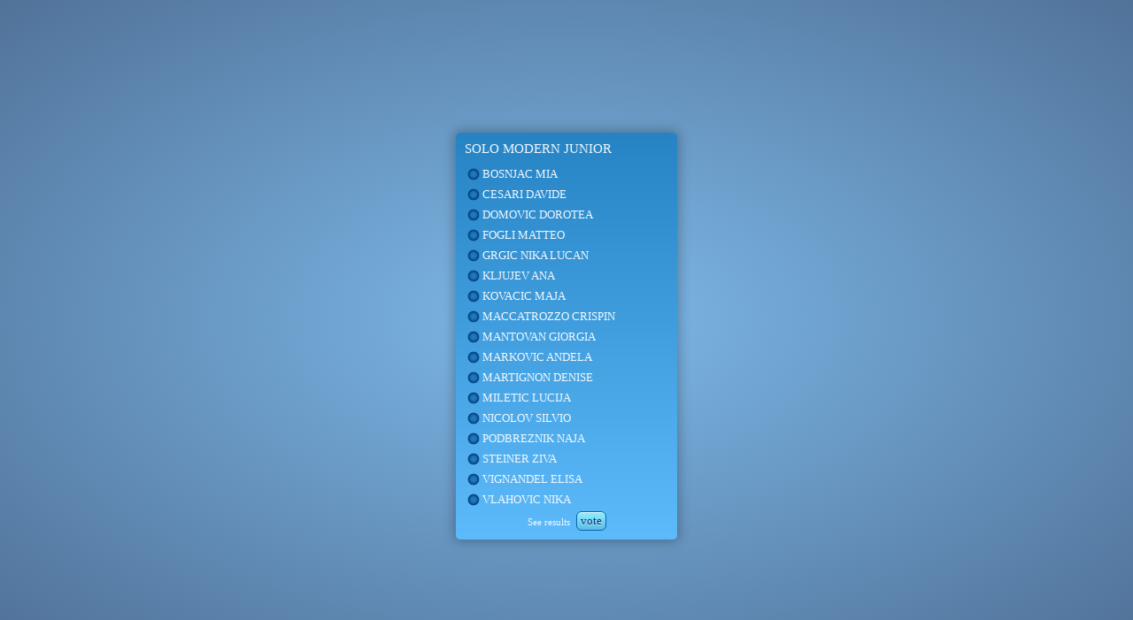

--- FILE ---
content_type: text/html
request_url: http://www.easypolls.net/poll.html?p=5c51bd7ee4b0f858b107cc62
body_size: 6451
content:
<!DOCTYPE html PUBLIC "-//W3C//DTD HTML 4.01 Transitional//EN" "http://www.w3.org/TR/html4/loose.dtd">
<html>
<head>
	<meta http-equiv="Content-Type" content="text/html; charset=UTF-8">
	<META HTTP-EQUIV="CACHE-CONTROL" CONTENT="NO-CACHE" />
	<META HTTP-EQUIV="PRAGMA" CONTENT="NO-CACHE" />
    <meta charset="utf-8" />
    <meta id="OPP-fb-title" property="og:title" content="Quick poll" />
	<meta id="OPP-fb-image" property="og:image" content="http://www.easypolls.net/images/facebook2.png" />
	<title>Poll - EasyPolls.net</title>

	<script type="text/javascript" src="scripts/3rdparty/modernizr.custom.js"></script>
	<script type="text/javascript">

        toOldPollFormat = function(newPoll, key) {
            let strIfNull = (str, def = null) => str ? str : def;

            let oldPoll = {
                "anchorText" : newPoll.texts.ad,
                "anchorUrl" : newPoll.adUrl,
                "antiCheatLevel" : "0",
                "closedChart" : "false",
                "createdDate" : newPoll.createdDate,
                "fbCommentsEnabled" : newPoll.options.social.comments,
                "fbLikeEnabled" : newPoll.options.social.like,
                "hideResultsOn" : newPoll.options.chart.hide,
                "isApprovedForAd" : newPoll.options.adOk,
                "adEnabled" : newPoll.options.ad,
                "isChoiceCountOff" : (!newPoll.options.chart.counts),
                "isChoicePercentOff" : (!newPoll.options.chart.percents),
                "lastResponseDate" : newPoll.data ? newPoll.data.last : null,
                "open" : newPoll.options.open,
                "pollChoiceType" : newPoll.questions[0] && newPoll.questions[0].multiple && 1 < newPoll.questions[0].multiple.maxChoices ? "checkbox" : "radio" ,
                "pollClosedText" : strIfNull(newPoll.texts.pollClosed.def, 'Poll is closed'),
                "questionTextLower" : strIfNull(newPoll.sortText,''),
                "reVoteHour" : newPoll.options.revoteHr,
                "reVoteMode" : newPoll.options.revoteMode,
                "resultLinkText" : strIfNull(newPoll.texts.resLink.def, 'results'),
                "rtlEnabled" : newPoll.options.rtl,
                "styleString" : newPoll.style.oldCss,
                "thankYouNote" : strIfNull(newPoll.texts.thankNote.def, 'Thank you for voting.'),
                "totalVotes" : newPoll.data ? newPoll.data.tot : 0,
                "responseCount" : newPoll.data ? newPoll.data.tot : 0,
                "totalVotesText" : strIfNull(newPoll.texts.totVotes.def, 'Total votes:'),
                "voteButtonText" : strIfNull(newPoll.texts.voteBtn.def, 'vote'),
                "votersText" : strIfNull(newPoll.texts.voters.def, 'Voters:'),
                "question" : strIfNull(newPoll.questions[0].qtxt.def, ''),
                "pollKey" : key,
                "pollId" : newPoll.id,
            };
            // add all choices, choicecounts, obj
            let reportData = {};
            if (newPoll.questions[0].choices) {
                for (var i = 0; i < newPoll.questions[0].choices.length; i++) {
                    oldPoll['choice' + i] = newPoll.questions[0].choices[i].t.def;
                    oldPoll['choiceCount' + i] = newPoll.questions[0].choices[i].c;
                    reportData['c' + i] = newPoll.questions[0].choices[i].c + '';
                    oldPoll['obj' + i] = newPoll.questions[0].choices[i].url;
                }
            }
            oldPoll.reportData = reportData;
            return oldPoll;
        }; // to toOldPollFormat

		function getParam( name ){
			name = name.replace(/[\[]/,"\\\[").replace(/[\]]/,"\\\]");
			var regexS = "[\\?&]"+name+"=([^&#]*)";
			var regex = new RegExp( regexS );
			var results = regex.exec( window.location.href );
			if( results == null )
				return "";
			else
				return results[1];
		}

		var jQueryTags = 	"%3Cscript type='text/javascript' src='//ajax.googleapis.com/ajax/libs/jquery/1.10.2/jquery.min.js\'>%3C/script%3E";
		document.write(unescape(jQueryTags));
	</script>

	<script type="text/javascript">
		// define global space
		if (!$.ObjectPlanet) { $.ObjectPlanet = {}; }

		(function(a){(jQuery.browser=jQuery.browser||{}).mobile=/(android|bb\d+|meego).+mobile|avantgo|bada\/|blackberry|blazer|compal|elaine|fennec|hiptop|iemobile|ip(hone|od)|iris|kindle|lge |maemo|midp|mmp|mobile.+firefox|netfront|opera m(ob|in)i|palm( os)?|phone|p(ixi|re)\/|plucker|pocket|psp|series(4|6)0|symbian|treo|up\.(browser|link)|vodafone|wap|windows ce|xda|xiino/i.test(a)||/1207|6310|6590|3gso|4thp|50[1-6]i|770s|802s|a wa|abac|ac(er|oo|s\-)|ai(ko|rn)|al(av|ca|co)|amoi|an(ex|ny|yw)|aptu|ar(ch|go)|as(te|us)|attw|au(di|\-m|r |s )|avan|be(ck|ll|nq)|bi(lb|rd)|bl(ac|az)|br(e|v)w|bumb|bw\-(n|u)|c55\/|capi|ccwa|cdm\-|cell|chtm|cldc|cmd\-|co(mp|nd)|craw|da(it|ll|ng)|dbte|dc\-s|devi|dica|dmob|do(c|p)o|ds(12|\-d)|el(49|ai)|em(l2|ul)|er(ic|k0)|esl8|ez([4-7]0|os|wa|ze)|fetc|fly(\-|_)|g1 u|g560|gene|gf\-5|g\-mo|go(\.w|od)|gr(ad|un)|haie|hcit|hd\-(m|p|t)|hei\-|hi(pt|ta)|hp( i|ip)|hs\-c|ht(c(\-| |_|a|g|p|s|t)|tp)|hu(aw|tc)|i\-(20|go|ma)|i230|iac( |\-|\/)|ibro|idea|ig01|ikom|im1k|inno|ipaq|iris|ja(t|v)a|jbro|jemu|jigs|kddi|keji|kgt( |\/)|klon|kpt |kwc\-|kyo(c|k)|le(no|xi)|lg( g|\/(k|l|u)|50|54|\-[a-w])|libw|lynx|m1\-w|m3ga|m50\/|ma(te|ui|xo)|mc(01|21|ca)|m\-cr|me(rc|ri)|mi(o8|oa|ts)|mmef|mo(01|02|bi|de|do|t(\-| |o|v)|zz)|mt(50|p1|v )|mwbp|mywa|n10[0-2]|n20[2-3]|n30(0|2)|n50(0|2|5)|n7(0(0|1)|10)|ne((c|m)\-|on|tf|wf|wg|wt)|nok(6|i)|nzph|o2im|op(ti|wv)|oran|owg1|p800|pan(a|d|t)|pdxg|pg(13|\-([1-8]|c))|phil|pire|pl(ay|uc)|pn\-2|po(ck|rt|se)|prox|psio|pt\-g|qa\-a|qc(07|12|21|32|60|\-[2-7]|i\-)|qtek|r380|r600|raks|rim9|ro(ve|zo)|s55\/|sa(ge|ma|mm|ms|ny|va)|sc(01|h\-|oo|p\-)|sdk\/|se(c(\-|0|1)|47|mc|nd|ri)|sgh\-|shar|sie(\-|m)|sk\-0|sl(45|id)|sm(al|ar|b3|it|t5)|so(ft|ny)|sp(01|h\-|v\-|v )|sy(01|mb)|t2(18|50)|t6(00|10|18)|ta(gt|lk)|tcl\-|tdg\-|tel(i|m)|tim\-|t\-mo|to(pl|sh)|ts(70|m\-|m3|m5)|tx\-9|up(\.b|g1|si)|utst|v400|v750|veri|vi(rg|te)|vk(40|5[0-3]|\-v)|vm40|voda|vulc|vx(52|53|60|61|70|80|81|83|85|98)|w3c(\-| )|webc|whit|wi(g |nc|nw)|wmlb|wonu|x700|yas\-|your|zeto|zte\-/i.test(a.substr(0,4))})(navigator.userAgent||navigator.vendor||window.opera);

		$.ObjectPlanet.device = {};
		$.ObjectPlanet.device.touch = Modernizr.touch;
		$.ObjectPlanet.device.tablet = (navigator.userAgent.match(/(tablet|Tablet|iPad|Kindle|Silk|Nexus 7|Nexus 10)/g) && $.ObjectPlanet.device.touch ? true : false);
		$.ObjectPlanet.device.handheld = ($.browser.mobile || $.ObjectPlanet.device.tablet) && $.ObjectPlanet.device.touch;
		$.ObjectPlanet.device.iPhone = (navigator.userAgent.match(/(iPhone)/g) ? true : false);
		$.ObjectPlanet.device.iPad = (navigator.userAgent.match(/(iPad)/g) ? true : false);
		$.ObjectPlanet.device.android = (navigator.userAgent.match(/(Android)/g) ? true : false);
		$.ObjectPlanet.device.screenHeight = window.screen.availHeight ? window.screen.availHeight : $(window).width();
		$.ObjectPlanet.device.screenWidth = window.screen.availWidth ? window.screen.availWidth : $(window).width();
		$.ObjectPlanet.device.devicePixelRatio = window.devicePixelRatio ? window.devicePixelRatio : 1;
		$.ObjectPlanet.device.handheld = $.ObjectPlanet.device.iPhone || $.ObjectPlanet.device.handheld || ($.ObjectPlanet.device.android && $.ObjectPlanet.device.touch);

        const insertAdScriptAtEndOfBody = () => {
          let script = document.createElement('script');
          script.setAttribute('src','//resources.infolinks.com/js/infolinks_main.js');
          document.body.appendChild(script);
        };


		var mParameter = (getParam("m") == "true");
		var isMobile = $.ObjectPlanet.device.handheld || mParameter;
		if (isMobile){
			$('head').append('<link type="text/css" rel="stylesheet" href="mStyle.css" />');
			document.write(unescape("%3Cscript type='text/javascript' src='ext/scripts/mpoll.js\'>%3C/script%3E"));
		} else {
			document.write(unescape("%3Cscript type='text/javascript' src='ext/scripts/poll.js\'>%3C/script%3E"));
		}


		// set up URLs and params
		var OPP_BASEURL = window.location.href;
		var OPP_pollId = getParam("p");
		var urlWithNoData = location.protocol + '//' + location.host + "/api/poll/" +  OPP_pollId;
		// OPP_BASEURL = OPP_BASEURL.substring(0, OPP_BASEURL.indexOf(".html")) + "?jsoncallback=?";
		OPP_BASEURL = urlWithNoData + "?jsoncallback=?";
		var params = {
			command: "getPoll",
			pollId: OPP_pollId,
			isMobile: isMobile
		};

		var $opj = window.jQuery; // poll.js uses another ref to jQuery to avoid conflict when embedding poll
		if (isMobile) {

			//$('body').live('pagecreate',function(event){
			$(function() {

//				$("head").append('<meta name="viewport" content="width=device-width, initial-scale=1" />');
				$("head").append('<meta name="viewport" content="initial-scale=1, maximum-scale=1">');

				//$("#mobileClient").show();
				$("#pcClient").remove();

				$.getJSON(OPP_BASEURL, params, function(data){
					if (data.code == "0") {
                        // on new version, convert new to old format
                        data = toOldPollFormat(data.poll, data.key);

						// set RTL (right-to-left) on this page, if applicable
						if (data.rtlEnabled) {
							$("html").attr("dir", "rtl");
						}


						// mobile
						$("#mobileClient").data("OPP_BASEURL", OPP_BASEURL).mPollOPP('init', { poll: data });
						//alert("poll created");

						$("#mobileClient").children().unwrap();
						$("#OPP-fbComments-m").after($(".OPP-m-footer"));

						// sharing
						if (data.fbLikeEnabled) {
							var $like = $("#OPP-fbLike-m");
							$like.show();
						}
						// fb comments
						if (data.fbCommentsEnabled) {
							var $comments = $("#OPP-fbComments-m");
							$comments.show();
						}

                        if (data.adEnabled && data.isApprovedForAd) {
                            insertAdScriptAtEndOfBody();
                        }
					}
					else {
						$("#noPoll").show();
					}
				});
			});
		} else {
			$(function(){
				$("#pcClient").show();
				$("#mDummy").remove();

				$.getJSON(OPP_BASEURL, params, function(data){
					if (data.code == "0") {
                        // on new version, convert new to old format
                        data = toOldPollFormat(data.poll, data.key);

						// set RTL (right-to-left) on this page, if applicable
						if (data.rtlEnabled) $("html").attr("dir", "rtl");

						if (data.fbLikeEnabled) {
							$("#OPP-fbLike").show();
						}
						// fb comments
						if (data.fbCommentsEnabled) {
							$("#OPP-fbComments").show();
						}

						$("#OPP-fb-title").prop("content",data.question);

						// set the style string. Added a boolean-hack, because they were parsed to strings on new server (no idea why)
						data.style = JSON.parse(data.styleString, (k, v) => v === "true" ? true : v === "false" ? false : v);

						// insert the poll
						$(".OPP-poll-content").attr("id", "OPP-poll-id-" + data.pollId).data("OPP_BASEURL", OPP_BASEURL).pollOPP('init', { poll: data });
						if (data.adEnabled && data.isApprovedForAd) {
// 							$("#OPP-advertisement").show().empty().append(
// 								"<iframe id='OPP-ad-iframe' style='width: 100%' src='webAd.html' allowtransparency='true' frameborder='0'></iframe>"
// 							);
							// $("#OPP-advertisement").show();
                            insertAdScriptAtEndOfBody();

						} else if (!data.adEnabled) {
							$("#OPP-logo").empty();
							$("#OPP-advertisement").empty();
						}
					}
					else {
						$(".OPP-poll-content").html("Poll is not available.");
					}
				});

			});
		}

		var style = '<style type="text/css">'+
						(!isMobile ? 'html {'+
						'	height: 100%;'+
						'	#OPP-advertisement { text-align: center; height: 400px; }'+
						'	#OPP-ad-iframe { border: 0px; margin: 0px; width: 100%; height: 100%; background-color: transparent; }'+
						'	background: rgb(125,185,232);'+ 																															/* Old browsers */
						'	background: -moz-radial-gradient(center, ellipse cover,  rgba(125,185,232,1) 0%, rgba(81,114,153,1) 100%);'+ 												/* FF3.6+ */
						'	background: -webkit-gradient(radial, center center, 0px, center center, 100%, color-stop(0%,rgba(125,185,232,1)), color-stop(100%,rgba(81,114,153,1)));'+ 	/* Chrome,Safari4+ */
						'	background: -webkit-radial-gradient(center, ellipse cover,  rgba(125,185,232,1) 0%,rgba(81,114,153,1) 100%); '+ 											/* Chrome10+,Safari5.1+ */
						'	background: -o-radial-gradient(center, ellipse cover,  rgba(125,185,232,1) 0%,rgba(81,114,153,1) 100%);'+ 													/* Opera 12+ */
						'	background: radial-gradient(center, ellipse cover,  rgba(125,185,232,1) 0%,rgba(81,114,153,1) 100%);'+ 														/* W3C */
						(Modernizr.cssgradients ? 'background: -ms-radial-gradient(center, ellipse cover,  rgba(125,185,232,1) 0%,rgba(81,114,153,1) 100%);' : 'filter: progid:DXImageTransform.Microsoft.gradient( startColorstr="#517299", endColorstr="#7db9e8",GradientType=0 );')+		/* IE */
						'} ' : 'html { background-color: #FFF; }')+
						'	.OPP-m-advertisement { text-align: center; margin-top: 30px; height: 250px; }'+
						'	.OPP-m-advertisement iframe { border: 0px; margin: 0px; width: 100%; height: 250px; background-color: transparent; }'+
					'</style>';
		document.write(style);
	</script>

    <script type="text/javascript">
        var infolinks_pid = 3359921;
        var infolinks_wsid = 0;
    </script>
</head>
<body>
	<div id="fb-root"></div>
	<script>(function(d, s, id) {
	  var js, fjs = d.getElementsByTagName(s)[0];
	  if (d.getElementById(id)) return;
	  js = d.createElement(s); js.id = id;
	  js.src = "//connect.facebook.net/en_US/all.js#xfbml=1&appId=172637699605940";
	  fjs.parentNode.insertBefore(js, fjs);
	}(document, 'script', 'facebook-jssdk'));</script>



	<div id="pcClient" style="display: none;">
		<br><br><br>
		<center style='height: 49px;' >
			<a id="OPP-logo" style='text-decoration: none; color: gray;' href="http://www.easypolls.net/">
				<script type="text/javascript">
					if (!isMobile) {
						document.write('<img alt="EasyPolls.net" src="images/logo.png" border="0">');
					}
				</script>
			</a></center>
		<br><br>
		<table width="100%">
			<tr>
				<td align="center">
					<div class="OPP-poll-content">
					</div>
					<a class="OPP-powered-by" href="http://www.objectplanet.com/opinio/" style="text-decoration:none;">
						<div style="font: 9px arial; color: gray;">polls & surveys</div>
					</a>
				</td>
			</tr>
		</table>
		<div id="OPP-fbLike" style="display: none; padding-top: 20px ;text-align: center;">
			<script type="text/javascript">
				if (!isMobile) {
					document.write('<div class="fb-like" data-href="' + urlWithNoData + '" data-width="The pixel width of the plugin" data-height="The pixel height of the plugin" data-colorscheme="light" data-layout="button_count" data-action="like" data-show-faces="true" data-send="false"></div>');
				}
			</script>
		</div>
		<div id="OPP-fbComments" style="display: none; margin-top: 30px; background-color:rgba(255, 255, 255, 0.8); padding: 5px; width: 610px; right: 0; left: 0;margin-right: auto; margin-left: auto;">
			<script type="text/javascript">
				if (!isMobile) {
					document.write('<div class="fb-comments" data-href="' + urlWithNoData + '" data-width="600" data-numposts="5" data-colorscheme="light"></div>');
				}
			</script>
		</div>

		<div id="OPP-advertisement" style="display: none; width: 729px; margin: 25px auto 40px auto;">
		</div>
	</div>

	<div id="noPoll" style="display:none;">
		<div data-role="header"><h3>Poll not found</h3></div>
		<div data-role="content">
	    <p>Poll can not be loaded.</p>
		</div>
	</div>
	<span id="mobileClient">
	</span>
	<div id="OPP-fbLike-m" style="padding: 15px;  display: none; ">
		<script type="text/javascript">
			if (isMobile) {
				document.write('<div class="fb-like" data-href="' + urlWithNoData + '" data-width="The pixel width of the plugin" data-height="The pixel height of the plugin" data-colorscheme="light" data-layout="button_count" data-action="like" data-show-faces="false" data-send="false"></div>');
			}
		</script>
	</div>
	<div id="OPP-fbComments-m" style="display: none; background-color:rgba(255, 255, 255, 0.8); ">
		<script type="text/javascript">
			if (isMobile) {
				document.write('<div id="fb-comments-m" class="fb-comments" data-href="' + urlWithNoData + '"  data-colorscheme="light"></div>');
			}
		</script>
	</div>
	<div id="OPP-m-advertisement" style="display: none; width: 300px; margin: 30px auto 40px auto;">
	</div>
</body>
</html>


--- FILE ---
content_type: application/javascript; charset=utf-8
request_url: http://www.easypolls.net/api/poll/5c51bd7ee4b0f858b107cc62?jsoncallback=jQuery110201482388162029067_1762316299907&command=getPoll&pollId=5c51bd7ee4b0f858b107cc62&isMobile=false&_=1762316299908
body_size: 3322
content:
jQuery110201482388162029067_1762316299907({"code":0,"poll":{"version":6,"questions":[{"qtxt":{"def":"SOLO MODERN JUNIOR"},"choices":[{"t":{"def":"BOSNJAC MIA"},"url":""},{"t":{"def":"CESARI DAVIDE"},"url":""},{"t":{"def":"DOMOVIC DOROTEA"},"url":""},{"t":{"def":"FOGLI MATTEO"},"url":""},{"t":{"def":"GRGIC NIKA LUCAN"},"url":""},{"t":{"def":"KLJUJEV ANA"},"url":""},{"t":{"def":"KOVACIC MAJA"},"url":""},{"t":{"def":"MACCATROZZO CRISPIN"},"url":""},{"t":{"def":"MANTOVAN GIORGIA"},"url":""},{"t":{"def":"MARKOVIC ANDELA"},"url":""},{"t":{"def":"MARTIGNON DENISE"},"url":""},{"t":{"def":"MILETIC LUCIJA"},"url":""},{"t":{"def":"NICOLOV SILVIO"},"url":""},{"t":{"def":"PODBREZNIK NAJA"},"url":""},{"t":{"def":"STEINER ZIVA"},"url":""},{"t":{"def":"VIGNANDEL ELISA"},"url":""},{"t":{"def":"VLAHOVIC NIKA"},"url":""}],"multiple":{"choiceBtn":true,"minChoices":1,"minChoicesText":{"def":"Select a choice"},"maxChoices":1}}],"options":{"ad":false,"adFreeUntil":null,"adUrl":"http://www.objectplanet.com/opinio/","rtl":false,"ticketRequired":false,"revoteHr":12,"revoteMode":-1,"timeZone":"Etc/UTC","antiCheat":{"level":"medium","vpnAllowed":true,"proxyAllowed":true,"torAllowed":true,"riskLevel":100,"riskLevels":[{"ipType":"default","level":100}],"whitelist":[]},"adOk":true,"type":"vertical","open":true,"geoTrack":false,"ipFilter":false,"social":{"comments":false,"share":false,"like":true},"chart":{"hide":true,"counts":false,"percents":true,"showWhenClosed":false,"fillWidth":true,"sort":"desc"},"public":{"tags":[]}},"texts":{"title":{"def":""},"voteBtn":{"def":"vote"},"resLink":{"def":"See results"},"ticket":{"def":"enter ticket"},"ticketRequired":{"def":"A ticket is required to vote."},"ticketInvalid":{"def":"Invalid ticket. Your vote was not accepted."},"backLink":{"def":"back"},"totVotes":{"def":"Total votes:"},"thankNote":{"def":"Thank you for voting."},"pollClosed":{"def":"Poll is closed."},"voters":{"def":"Voters:"},"ad":"online survey"},"style":{"name":"default","punit":"px","qUnit":"px","cUnit":"px","pollGradientType":"dark-top","styledChBtn":"false","highlightCh":true,"highlightVal":"90%","highlightSelectedCh":true,"highlightSelectedVal":"0.8","styledVoteBtn":false,"highContrastBtn":false,"css":"{\"poll\":{\"font-size\":\"16px\",\"width\":\"400px\",\"max-width\":\"100%\",\"border-radius\":\"4px\",\"margin-left\":\"auto\",\"margin-right\":\"auto\",\"padding-left\":\"10px\",\"padding-right\":\"10px\",\"padding-top\":\"10px\",\"padding-bottom\":\"10px\",\"background\":\"\",\"background-color\":\"#fff\",\"box-shadow\":\"0px 0px 20px 2px rgba(0,0,0,0.35)\",\"direction\":\"ltr\",\"text-align\":\"left\"},\"title\":{\"font-family\":\"Arial\",\"font-size\":\"18px\",\"font-weight\":\"bold\",\"color\":\"#333\"},\"question\":{\"font-family\":\"Arial\",\"font-size\":\"16px\",\"font-weight\":\"\",\"font-style\":\"\",\"color\":\"#333\",\"margin\":\"2%\",\"margin-bottom\":\"10px\"},\"choice\":{\"font-family\":\"Arial\",\"font-size\":\"15px\",\"font-weight\":\"\",\"font-style\":\"\",\"color\":\"#333\",\"margin\":\"2%\",\"padding\":\"7px 4px 7px 5px\",\"background-color\":\"inherit\",\"border-radius\":\"4px\",\"user-select\":\"none\",\"text-align\":\"left\",\"direction\":\"ltr\"},\"selectedChoice\":{\"background-color\":\"#e8e8e8\"},\"hoverChoice\":{\"background-color\":\"#eeeeee\"},\"disabledChoice\":{\"color\":\"#33333388\"},\"disabledChoiceTxt\":{},\"choiceBtn\":{},\"choiceTxt\":{},\"errorVoting\":{\"font-family\":\"inherit\",\"font-size\":\"inherit\",\"color\":\"red\",\"text-align\":\"center\"},\"seeRes\":{\"font-family\":\"Arial\",\"font-size\":\"13px\",\"font-weight\":\"\",\"font-style\":\"\",\"color\":\"#333\",\"border\":\"0px\",\"background-color\":\"inherit\",\"padding\":\"9px 12px\",\"margin\":\"3px 0px\",\"cursor\":\"pointer\",\"user-select\":\"none\"},\"totals\":{\"text-align\":\"center\",\"padding\":\"5px\",\"font-size\":\"13px\"},\"btndiv\":{\"text-align\":\"center\",\"padding\":\"5px\",\"font-size\":\"13px\"},\"btn\":{\"font-family\":\"Arial\",\"font-size\":\"13px\",\"font-weight\":\"bold\",\"font-style\":\"\",\"color\":\"#333\",\"background-color\":\"#d2d2d2\",\"padding\":\"9px 12px\",\"margin\":\"3px 0px\",\"border\":\"0px\",\"border-radius\":\"3px\",\"cursor\":\"pointer\"},\"ticket\":{\"font-family\":\"Arial\",\"font-size\":\"13px\",\"font-style\":\"none\",\"width\":\"75px\",\"margin\":\"0px 5px\",\"color\":\"#333\",\"background-color\":\"#eeeeee\",\"padding\":\"9px 5px\",\"border\":\"0px\",\"border-radius\":\"3px\"},\"ticketPlaceHolder\":{\"color\":\"#777\"},\"chart\":{},\"chartBar\":{\"border-radius\":\"4px\",\"background-color\":\"#dedede\"},\"chartFilled\":{},\"thankNote\":{\"padding-top\":\"30px\",\"padding-bottom\":\"30px\",\"margin-left\":\"auto\",\"margin-right\":\"auto\",\"text-align\":\"center\"},\"pollClosed\":{\"padding\":\"30px\",\"margin-left\":\"auto\",\"margin-right\":\"auto\",\"text-align\":\"center\"}}","oldCss":"{\"image\":\"images/themes/blueTopGradientStyle.png\",\"divAroundPollBgColor\":\"#3f9dde\",\"divAroundPollShadow\":\"\",\"divAroundPollWidth\":\"\",\"divAroundPollBorderLeft\":\"0px\",\"divAroundPollBorderRight\":\"0px\",\"divAroundPollBorderTop\":\"0px\",\"divAroundPollBorderBottom\":\"0px\",\"divAroundPollMarginLeft\":\"0px\",\"divAroundPollMarginRight\":\"0px\",\"divAroundPollMarginTop\":\"0px\",\"divAroundPollMarginBottom\":\"0px\",\"divAroundPollPaddingLeft\":\"10px\",\"divAroundPollPaddingRight\":\"10px\",\"divAroundPollPaddingTop\":\"10px\",\"divAroundPollPaddingBottom\":\"10px\",\"pollShadow\":\"0px 0px 13px 2px rgba(0,0,0,0.28)\",\"pollTableBorderSpacing\":\"0\",\"pollTableBorderLeft\":\"0px\",\"pollTableBorderRight\":\"0px\",\"pollTableBorderTop\":\"0px\",\"pollTableBorderBottom\":\"0px\",\"pollTableMarginLeft\":\"0px\",\"pollTableMarginRight\":\"0px\",\"pollTableMarginTop\":\"0px\",\"pollTableMarginBottom\":\"0px\",\"pollTablePaddingLeft\":\"0px\",\"pollTablePaddingRight\":\"0px\",\"pollTablePaddingTop\":\"0px\",\"pollTablePaddingBottom\":\"0px\",\"pollTitleFontFamily\":\"Arial\",\"pollTitleFontSize\":\"10pt\",\"pollTitleFontStyle\":\"normal\",\"pollTitleFontWeight\":\"bold\",\"pollTitleColor\":\"\",\"pollTitleTextAlign\":\"center\",\"pollTitleBorderLeft\":\"0px\",\"pollTitleBorderRight\":\"0px\",\"pollTitleBorderTop\":\"0px\",\"pollTitleBorderBottom\":\"0px\",\"pollTitlePaddingLeft\":\"0px\",\"pollTitlePaddingRight\":\"0px\",\"pollTitlePaddingTop\":\"0px\",\"pollTitlePaddingBottom\":\"0px\",\"pollTitleBgColor\":\"\",\"pollQuestionFontFamily\":\"Tahoma\",\"pollQuestionFontSize\":\"11pt\",\"pollQuestionFontStyle\":\"normal\",\"pollQuestionFontWeight\":\"normal\",\"pollQuestionColor\":\"#f2f8fc\",\"pollQuestionBorderLeft\":\"0px\",\"pollQuestionBorderRight\":\"0px\",\"pollQuestionBorderTop\":\"0px\",\"pollQuestionBorderBottom\":\"0px\",\"pollQuestionPaddingLeft\":\"0px\",\"pollQuestionPaddingRight\":\"0px\",\"pollQuestionPaddingTop\":\"0px\",\"pollQuestionPaddingBottom\":\"3px\",\"pollQuestionBgColor\":\"\",\"pollChoiceButtonBorderLeft\":\"\",\"pollChoiceButtonBorderRight\":\"\",\"pollChoiceButtonBorderTop\":\"\",\"pollChoiceButtonBorderBottom\":\"\",\"pollChoiceButtonPaddingLeft\":\"\",\"pollChoiceButtonPaddingRight\":\"\",\"pollChoiceButtonPaddingTop\":\"\",\"pollChoiceButtonPaddingBottom\":\"\",\"pollChoiceButtonTextAlign\":\"right\",\"pollChoiceButtonVAlign\":\"top\",\"pollChoiceButtonBgColor\":\"\",\"pollChoiceTextColor\":\"#f2f8fc\",\"pollChoiceTextFontFamily\":\"Tahoma\",\"pollChoiceTextFontSize\":\"10pt\",\"pollChoiceTextFontStyle\":\"normal\",\"pollChoiceTextFontWeight\":\"normal\",\"pollChoiceTextBorderLeft\":\"0px\",\"pollChoiceTextBorderRight\":\"0px\",\"pollChoiceTextBorderTop\":\"0px\",\"pollChoiceTextBorderBottom\":\"0px\",\"pollChoiceTextPaddingLeft\":\"0px\",\"pollChoiceTextPaddingRight\":\"0px\",\"pollChoiceTextPaddingTop\":\"4px\",\"pollChoiceTextPaddingBottom\":\"0px\",\"pollChoiceTextTextAlign\":\"left\",\"pollChoiceTextVAlign\":\"top\",\"pollChoiceTextBgColor\":\"\",\"pollVoteAlign\":\"center\",\"pollVoteFontFamily\":\"Arial\",\"pollVoteFontSize\":\"8pt\",\"pollVoteFontStyle\":\"normal\",\"pollVoteFontWeight\":\"normal\",\"pollVoteColor\":\"\",\"pollVoteBorderLeft\":\"\",\"pollVoteBorderRight\":\"\",\"pollVoteBorderTop\":\"\",\"pollVoteBorderBottom\":\"\",\"pollVotePaddingLeft\":\"\",\"pollVotePaddingRight\":\"\",\"pollVotePaddingTop\":\"3px\",\"pollVotePaddingBottom\":\"\",\"pollResultLinkTextColor\":\"#f2f8fc\",\"pollResultLinkTextFontFamily\":\"Tahoma\",\"pollResultLinkTextFontSize\":\"8pt\",\"pollResultLinkTextFontStyle\":\"normal\",\"pollResultLinkTextFontWeight\":\"normal\",\"pollResultLinkTextMarginRight\":\"0px\",\"pollVoteButtonFontFamily\":\"Tahoma\",\"pollVoteButtonFontSize\":\"10pt\",\"pollVoteButtonFontStyle\":\"normal\",\"pollVoteButtonFontWeight\":\"normal\",\"pollVoteButtonColor\":\"#0f71b3\",\"pollVoteButtonBorder\":\"\",\"pollVoteButtonPadding\":\"4px\",\"chartBarFilledColor\":\"#bee0f9\",\"chartBarFilledBorderColor\":\"#bee0f9\",\"chartBarNotFilledColor\":\"rgba(255,255,255,0.15)\",\"chartBarNotFilledBorderColor\":\"transparent\",\"chartBarHeight\":\"7\",\"styledChoiceButtons\":\"true\",\"styledVoteButton\":\"true\",\"styledVoteButtonHiContrast\":\"true\",\"cornersStyle\":\"5px\",\"maxPollWidth\":\"250\",\"gradientType\":\"dark-top\"}"},"updatedDate":null,"createdDate":"2019-01-30T15:06:38.055Z","sortText":"solo modern junior","id":"5c51bd7ee4b0f858b107cc62"},"key":"1h44gva","time":"12 ms"})

--- FILE ---
content_type: application/javascript
request_url: http://www.easypolls.net/ext/scripts/poll.js
body_size: 154470
content:
$opj.cookie=function(t,e,n){if("undefined"==typeof e){var o=null;if(document.cookie&&""!=document.cookie)for(var r=document.cookie.split(";"),i=0;i<r.length;i++){var a=$opj.trim(r[i]);if(a.substring(0,t.length+1)==t+"="){o=decodeURIComponent(a.substring(t.length+1));break}}return o}n=n||{},null===e&&(e="",n.expires=-1);var l,s,c,u,d="";n.expires&&("number"==typeof n.expires||n.expires.toUTCString)&&("number"==typeof n.expires?(u=new Date,u.setTime(u.getTime()+24*n.expires*60*60*1e3)):u=n.expires,d="; expires="+u.toUTCString()),l=n.path?"; path="+n.path:"",s=n.domain?"; domain="+n.domain:"",c=n.secure?"; SameSite=None; secure":"; SameSite=Lax",document.cookie=[t,"=",encodeURIComponent(e),d,l,s,c].join("")},function($){$.ObjectPlanet||($.ObjectPlanet={}),$.ObjectPlanet.MIN_OBJECT_DIMENSIONS={w:50,h:50};var opUrls=["http://www.objectplanet.com/opinio/","http://www.easypolls.net/","https://www.murvey.com","https://www.easypolls.net/","http://trailguide.net/html","http://trailguide.net"];$.fn.resizeFont=function(t){return this.each((function(){$(this).css("font-size",parseInt($(this).css("font-size"),10)+parseInt(t,10)+"px")}))},$.fn.pollOPP=function(method){var pollObj,$self,$choices,mode,methods={init:function(t){t.poll||$.error("init() must be supplied with a poll object."),initGlobals(this,t),this.empty();var e="preview"==mode;return 1==pollObj.open||e?createPollHtmlOPP(e):pollObj.closedChart?(createPollHtmlOPP(e),createChartOPP()):showPollMessageOPP(pollObj.pollClosedText,e),this},chart:function(t){return t.poll||$.error("chart() must be supplied with a poll object."),initGlobals(this,t),this.find("#OPP-div-around-poll").empty(),pollObj.styleString&&(pollObj.style=$.parseJSON(pollObj.styleString)),createEmptyPollOPP(),createChartOPP(),this}},isBoolTrue=function(t){return"string"==typeof t||t instanceof String?"true"===t.toLowerCase():1==t},initGlobals=function(t,e){$self=t;document.createElement("canvas");pollObj=e.poll,pollObj.style.styledChoiceButtons=isBoolTrue(pollObj.style.styledChoiceButtons),pollObj.style.styledVoteButton=isBoolTrue(pollObj.style.styledVoteButton),pollObj.style.styledVoteButtonHiContrast=isBoolTrue(pollObj.style.styledVoteButtonHiContrast),$self.data("textOnlyChoiceExists",!1),mode=e.mode},createPollHtmlOPP=function(t){if(setDefaultValues(),void 0===pollObj.adEnabled||1==pollObj.adEnabled){var e=$self.next();if(0<window.location.href.indexOf("tumblr.com")&&e.is("p")&&e.children().addClass("OPP-powered-by").unwrap(),!urlExists(t))return void $self.text("You can not remove the poll link")}if(!t){e=$self.next();e.hasClass("OPP-powered-by")&&e.remove()}setWidth(),createEmptyPollOPP(),setQuestionTextOPP(pollObj.question),pollObj.voteButtonText&&0<pollObj.voteButtonText.length&&setVoteButtonOPP(pollObj.voteButtonText,t),pollObj.resultLinkText&&0<pollObj.resultLinkText.length&&setResultLinkTextOPP(pollObj.resultLinkText),pollObj.calculatedChoiceTextHeight=textHeight(pollObj.style.pollChoiceTextFontSize,pollObj.style.pollChoiceTextFontFamily);var n=0;while(pollObj["choice"+n]||pollObj["obj"+n])addChoiceOPP({txt:pollObj["choice"+n],obj:pollObj["obj"+n]},n++,t);if($self.data("textOnlyChoiceExists")||$self.find(".OPP-poll-choice-td-button").hide(),"checkbox"==pollObj.pollChoiceType?$self.find("input:checkbox").each((function(t){$(this).attr("name","multResp"+t).attr("value",t)})):$self.find("input:radio").each((function(t){$(this).attr("name","multResp"+pollObj.pollId).attr("value",t)})),pollObj.style&&setPollStyleOPP(),t||"true"!=$.cookie("OPP"+pollObj.pollId)){setChoicesClickableOPP(t);var o=$self.find("input").each((function(){$(this).click(submitIfRadioAndNoButton)}));Modernizr.canvas&&pollObj.style.styledChoiceButtons&&o.each((function(){$(this).canvasCheckbox({width:pollObj.calculatedChoiceTextHeight,height:pollObj.calculatedChoiceTextHeight,useContextualColors:!0,gradientBaseColor:pollObj.style.divAroundPollBgColor})})),pollObj.style.styledVoteButton&&Modernizr.cssgradients&&$self.find("#OPP-poll-vote-button").styledPollButton({pollId:pollObj.pollId,backgroundColor:pollObj.style.divAroundPollBgColor,textColor:pollObj.style.pollQuestionColor,hiContrast:pollObj.style.styledVoteButtonHiContrast})}else createChartOPP();"preview"!=mode&&$(".OPP-powered-by").show()},getSmallestMediaDimension=function(t){var e=t||$self.children().first(),n=e.data("smallest-obj-width"),o=e.data("smallest-obj-height");return n&&o?n<o?n:o:0},getMediaDimensionsInfo=function(t){var e={maxw:-1,maxh:-1,minw:-1,minh:-1};return t.find(".OPP-obj-div iframe, .OPP-obj-div img").each((function(){var t=$(this).width(),n=$(this).height();e.minh=-1==e.minh||n<e.minh?n:e.minh,e.minw=-1==e.minw||t<e.minw?t:e.minw,e.maxh=-1==e.maxh||e.maxh<n?n:e.maxh,e.maxw=-1==e.maxw||e.maxw<t?t:e.maxw})),e.areAllFullSize=Math.abs(e.minw-t.width())<5,e},getPollMediaInfo=function(){var t,e,n,o,r={videosOnly:!0,imagesOnly:!0,mediaOnly:!0},i=0;while(pollObj["choice"+i]||pollObj["obj"+i])t=pollObj["obj"+i],e=null!=t&&""!=t,n=!1,o=!1,e&&(n=isImageUrl(t),o=isYouTubeUrl(t)),r.videosOnly=r.videosOnly&&e&&o,r.imagesOnly=r.imagesOnly&&e&&n,r.mediaOnly=r.mediaOnly&&(n||o),i++;return 0==i&&(r.videosOnly=!1,r.imagesOnly=!1,r.mediaOnly=!1),r},submitIfRadioAndNoButton=function(){0==$("#OPP-poll-vote-button",$self).length&&"radio"==pollObj.pollChoiceType&&saveResponseOPP({data:pollObj})},urlExists=function(t){var e=$self.next().eq(0).attr("href");return e||(e=$(".OPP-powered-by").eq(0).attr("href")),e||(e=$self.find("a").eq(0).attr("href")),e==opUrls[0]||e==opUrls[1]||e==opUrls[2]||e==opUrls[3]||e==opUrls[4]||e==opUrls[5]||t},showPollMessageOPP=function(t,e){if(e||(pollObj.style=$.parseJSON(pollObj.styleString)),void 0===pollObj.adEnabled||1==pollObj.adEnabled){var n=$self.next();if(0<window.location.href.indexOf("tumblr.com")&&n.is("p")&&n.children().addClass("OPP-powered-by").unwrap(),!urlExists(e))return void $self.text("You can not remove the poll link")}n=$self.next();var o=void 0===pollObj.adEnabled||1==pollObj.adEnabled;n.hasClass("OPP-powered-by")&&n.remove(),setWidth(),pollObj.anchorUrl||(pollObj.anchorUrl="http://www.objectplanet.com/opinio/"),o&&(pollObj.anchorText=pollObj.anchorText&&""!=pollObj.anchorText?pollObj.anchorText:"surveys & polls"),$self.html('<div id="OPP-div-around-poll" class="OPP-div-around-poll"><div style="text-align: center;" id="OPP-poll-question-text"><div style="padding-top: 40px; padding-bottom: 40px;">'+t+"</div></div></div>"+(o?'<a href="'+pollObj.anchorUrl+'" target="objp" style="text-decoration:none;"><div id="OPP-powered-by" class="OPP-powered-by-div" align="center" style="font: 9px arial; color: gray;">'+pollObj.anchorText+"</div></a>":"")),pollObj.style&&setPollStyleOPP(),"preview"!=mode&&$(".OPP-powered-by").show()},createEmptyPollOPP=function(){$self.prop("dir",pollObj.rtlEnabled?"rtl":"ltr"),pollObj.anchorUrl||(pollObj.anchorUrl="http://www.objectplanet.com/opinio/");var t=void 0===pollObj.adEnabled||1==pollObj.adEnabled;t&&(pollObj.anchorText=pollObj.anchorText&&""!=pollObj.anchorText?pollObj.anchorText:"surveys & polls"),$('<div id="OPP-div-around-poll" class="OPP-div-around-poll"><div style="text-align: '+(pollObj.rtlEnabled?"right":"left")+'; padding-bottom: 3px;" id="OPP-poll-question-text"></div><table class="OPP-choices" style="width: 100%; background-color: ; opacity: 1.0; filter:alpha(opacity=100); border: 0px; padding: 0px; margin-top: 2px;"></table><div id="OPP-poll-vote" style="box-sizing: border-box; padding: 0px; vertical-align: middle; text-align: center; font-family: Arial; font-size: 8pt; font-style: normal; font-weight: normal;"><span style="height: 100%; padding-right: 4px; vertical-align:middle; cursor: pointer; font-family: Arial; font-size: 7pt; font-style: normal; font-weight: normal;" id="OPP-poll-vote-result-txt"></span><span style="" id="OPP-poll-vote-button-span"></span></div></div>'+(t?'<a href="'+pollObj.anchorUrl+'" target="objp" style="text-decoration:none;"><div id="OPP-powered-by" class="OPP-powered-by-div" align="center" style="font: 9px arial; color: gray;">'+pollObj.anchorText+"</div></a>":"")).appendTo($self).data("pollObj",pollObj).data("imgLoadingCount",0).bind("load",(function(t){})),$choices=$self.find(".OPP-choices")},setWidth=function(){var t=$self.parent(),e=t.is(":visible")?t.width():pollObj.style.maxPollWidth;pollObj.style.maxPollWidth=parseInt(pollObj.style.maxPollWidth+""),pollObj.style.maxPollWidth<=e?$self.css("width",pollObj.style.maxPollWidth+"px"):$self.css("width",e+"px")},addChoiceOPP=function(t,e,n){var o,r=pollObj.rtlEnabled?"right":"left",i=(pollObj.pollChoiceType,Modernizr.canvas&&pollObj.style.styledChoiceButtons?pollObj.calculatedChoiceTextHeight:15),a='<td class="OPP-poll-choice-div OPP-poll-choice-td-button" style="min-height: '+i+"px; width: "+i+'px; vertical-align: top; "><input id="c_'+e+"_"+pollObj.pollId+'" class="OPP-choice-button" type="'+pollObj.pollChoiceType+'" style="margin-left: 0px; margin-top: 0px;" name=m0 value=0 type="radio" /></td>',l='<td class="OPP-poll-choice-div OPP-poll-choice-td-content" style="vertical-align: top; "><label for="c_'+e+"_"+pollObj.pollId+'" class="OPP-poll-choice OPP-poll-choice-text" id="l_'+e+"_"+pollObj.pollId+'" style="display: block; text-align: '+r+'; cursor: pointer; padding:0px; margin:0px;">'+(t.txt?t.txt:"")+"</label></td>",s="<tr>"+(a+l)+"</tr>",c=$(s).appendTo($choices);if(t.obj&&""!=t.obj){var u,d,p=getImgSizeIfLoaded(t.obj),h=$self.find("> .OPP-div-around-poll"),f=p.wUnits?p.wUnits:"px",g=p.hUnits?p.hUnits:"px",v=$("<div style='display: table; table-layout: fixed; border-collapse: collapse; width: 100%; border:0px; padding:0px; margin:0px;'><div class='OPP-obj-div' style='display: table-cell; width: "+(p?p.width:"100")+f+"; height: "+(p?p.height:"100")+g+"; border: 0px; padding: 0px; margin: 0px;'></div></div>"),b=v.find(".OPP-obj-div");o=getObjCode(t.obj),u={type:"load",func:function(t){var e,n,o,r="preview"==mode?$("#OPP-preview-div .OPP-div-around-poll"):$(this).closest(".OPP-div-around-poll"),i=r.find(".OPP-choices"),a=$(this),l=a.width(),s=a.height(),c=r.data("smallest-obj-width"),u=r.data("smallest-obj-height");if(a.closest(".OPP-obj-div").css("height","").css("width",""),"undefined"!==typeof eventBus&&eventBus.trigger("poll.imageLoaded",{src:a.prop("src"),width:a.width(),height:a.height()}),c=c||0,u=u||0,e=l<c||0==c?l:c,n=s<u||0==u?s:u,r.data("smallest-obj-width",e).data("smallest-obj-height",n),r.data("imgLoadingCount",r.data("imgLoadingCount")-1),0==r.data("imgLoadingCount")){drawIconsOnObjects($(t.target));var d=r.data("smallest-obj-width"),p=r.data("smallest-obj-height"),h=1==$self.data("textOnlyChoiceExists"),f=r.find(".OPP-poll-choice-td-content:first");0<f.size()&&f.width()-2<=d&&$.ObjectPlanet.MIN_OBJECT_DIMENSIONS.w<p&&!h&&(r.data("fullSizeObjectsOnly",!0),adjustBarsForFullSizeMedia(r,p)),r.is(":hover")&&(o=i.find(".OPP-obj-icon"),positionAndfadeInIcons(o))}},data:{}},d=h.data("imgLoadingCount"),h.data("imgLoadingCount",d&&0<d?d+1:1),b.delayedContent("init",{content:o,contentEvent:u,delay:n?3e3:0,bgColor:"rgba(240,240,240,0)"}),b.click((function(){var t=$(this).closest("tr"),e=t.find(".OPP-obj-icon");0<e.length?e.click():t.find("input").click()})),c.find(".OPP-poll-choice-text").after(v)}else $self.data("textOnlyChoiceExists",!0);c.find(".OPP-poll-choice-td-content").append("<div class='OPP-choiceBar' style='height: 0%'><div class='OPP-choiceBarFilled' style='width: 0px; height: 100%; border: 0px'></div></div>")},getImgSizeIfLoaded=function(t){if($.ObjectPlanet.imagesLoaded)for(var e=0;e<$.ObjectPlanet.imagesLoaded.length;e++)if($.ObjectPlanet.imagesLoaded[e].src==t||isYouTubeUrl(t)&&getYouTubeId($.ObjectPlanet.imagesLoaded[e].src)==getYouTubeId(t))return $.ObjectPlanet.imagesLoaded[e];return{width:"100",hUnits:"px",height:"100",wUnits:"px"}},adjustBarsForFullSizeMedia=function(t,e){t.find(".OPP-obj").css("padding-bottom","0px").css("margin-bottom","0px"),t.find(".OPP-choiceBar").css("height",Math.round(e/14)+"px").find("div").css("border-color","transparent")},drawIconsOnObjects=function(t){var e,n,o=t.closest(".OPP-choices"),r=o.closest(".OPP-div-around-poll"),i=o.find(".OPP-obj"),a="radio"==r.data("pollObj").pollChoiceType,l=(r.data("smallest-obj-width"),r.data("smallest-obj-height"),getSmallestMediaDimension(r)),s=l/2.6;!Modernizr.inlinesvg||l<50||1==$self.data("textOnlyChoiceExists")?$self.find(".OPP-poll-choice-td-button").show():(i.each((function(){var t,e,n=$(this),r=$("<div style='cursor: pointer; width: "+s+"px; height: "+s+"px; background-color: rgba(0,0,0,0.0); ' class='OPP-obj-icon' />"),i=o.closest(".OPP-div-around-poll").data("pollObj").style.divAroundPollBgColor;i=i||"rgba(255,255,255,0.6)",t=120<$.ObjectPlanet.getBrightnessOPP(i)?-1:1,e={stroke:$.ObjectPlanet.adjustColorLightness(i,70*t,1)},r.appendTo(n.closest(".OPP-poll-choice-div")).click((function(t){t.preventDefault(),a&&(o=$(t.target).closest(".OPP-choices"),o.find(".OPP-obj-icon").removeClass("OPP-checked").empty().scaledPollIcon("init",{icon:"check_unfilled",buttonify:!1,fillProp:{fill:i},glowProp:e,hoverGlowAlwaysOn:!0})),r.toggleClass("OPP-checked").closest("tr").find("input").click(),updateMediaIcon(r,{bg:i,glowProp:e,isRadio:a})})),r.scaledPollIcon("init",{icon:"check_unfilled",buttonify:!1,fillProp:{fill:i},glowProp:e,hoverGlowAlwaysOn:!0}).hide()})),e=o.find(".OPP-obj-icon"),n=e.length,animLength=8<n?0:300,r.find("*").mouseenter((function(t){positionAndfadeInIcons(e)})),r.mouseleave((function(t){var n=e.not(".OPP-checked");n.stop().velocity({opacity:.2},animLength)})))},positionAndfadeInIcons=function(t){var e=t.eq(0).closest(".OPP-div-around-poll"),n=e.data("smallest-obj-width"),o=e.data("smallest-obj-height"),r=o/3.3,i=n/12;t.each((function(){var t=$(this).closest(".OPP-poll-choice-div").find(".OPP-obj");$(this).parent().css("position","relative").end().positionOn(t,"left","top",i,r).stop().fadeTo(animLength,.9)}))},updateMediaIcon=function(t,e){t.fadeTo(0,.9).empty().scaledPollIcon("init",{icon:t.hasClass("OPP-checked")?(e.isRadio,"check_filled"):"check_unfilled",buttonify:!1,fillProp:{fill:e.bg},glowProp:e.glowProp,hoverGlowAlwaysOn:!0})},isYouTubeUrl=function(t){return/^(?:https?:\/\/)?(?:www\.)?(?:youtu\.be\/|youtube\.com\/(?:embed\/|v\/|watch\?v=|watch\?.+&v=))((\w|-){11})(?:\S+)?$/.test(t)},isImageUrl=function(t){return/^https?:\/\/(?:[a-z\-]+\.)+[a-z]{2,6}(?:\/[^\/#?]+)+\.(?:jpe?g|gif|png)$/.test(t)},getYouTubeId=function(t){var e=/^(?:https?:\/\/)?(?:www\.)?(?:youtu\.be\/|youtube\.com\/(?:embed\/|v\/|watch\?v=|watch\?.+&v=))((\w|-){11})(?:\S+)?$/i;return t.match(e)?RegExp.$1:""},getVideoCode=function(t,e,n){var o=getYouTubeId(t);if(""!=o){var r=9*$choices.width()/16;return"<iframe class='OPP-obj' style='width: 100%; height: "+r+"px; margin-top: "+e+"; margin-bottom: "+n+"' src='//www.youtube.com/embed/"+o+"?wmode=opaque' frameborder='0' allowfullscreen></iframe>"}return""},getObjCode=function(t,e){var n,o="10px",r="5px";return null!==e&&"object"===typeof e&&(o=e.marginBottom?e.marginBottom:o,r=e.marginTop?e.marginTop:r),n=function(t){return isImageUrl(t)?'<img class="OPP-obj" src="'+t+'" style="display: block; max-width: 100%; height: auto; margin-top: '+r+"; margin-bottom: "+o+'" />':getVideoCode(t,r,o)},t&&""!=t?n(t):""},textHeight=function(t,e){var n,o=$("<div>X<div/>").css({margin:0,padding:0,"font-size":t,"font-family":e});return $self.append(o),n=o.height(),o.remove(),n},increaseSize=function(t,e){return/px$/.test(t)?parseInt(t.substring(0,t.length-2))+e+"px":/pt$/.test(t)?parseInt(t.substring(0,t.length-2))+e+"pt":t},setChoicesClickableOPP=function(t){var e=$(".OPP-poll-choice",$self);e.css("cursor","pointer").mouseenter((function(){$(this).css("opacity","0.6")})).mouseleave((function(){$(this).css("opacity","1")})).bind("click",{isPreview:t},(function(t){var e=$("input",$(this).parent()),n=$(this).parent().find(".OPP-obj-icon");n.length?n.click():e.attr("checked",!0),t.data.isPreview&&e.is(":radio")&&!$("#OPP-poll-vote-button",$self).exists()&&createChartOPP()}))},setQuestionTextOPP=function(t){var e=t.split("\n");if(1==e.length)$qTxt=$("#OPP-poll-question-text",$self),$qTxt.text(t),pollObj.rtlEnabled&&""!=t&&-1<t.indexOf("?")&&$qTxt.css("text-align","right").prop("dir","ltr");else for(i=0;i<e.length;i++)$("#OPP-poll-question-text",$self).append(document.createTextNode(e[i])).append("<br>")},setVoteButtonOPP=function(t,e){var n='<button id="OPP-poll-vote-button" ></button>';$("#OPP-poll-vote-button-span",$self).html(n),$("#OPP-poll-vote",$self).attr("align",pollObj.style.pollVoteAlign),e?$("#OPP-poll-vote-button",$self).text(t).unbind("click").bind("click",pollObj,createChartOPP):$("#OPP-poll-vote-button",$self).text(t).unbind("click").bind("click",pollObj,saveResponseOPP)},saveResponseOPP=function(t){if(!($self.find(".OPP-choices input:checked").length<=0)){if($.cookie("OPPCookieTest","true",{expires:2,secure:"https:"===location.protocol}),"true"==$.cookie("OPPCookieTest")){var e=t.data,n={};if(e.reportData||(e.reportData=new Object),"checkbox"==e.pollChoiceType)$self.find("input:checked").each((function(t){var o,r=$(this).val();n["multResp"+r]=r+"",o=e.reportData["c"+r],e.reportData["c"+r]=o?parseInt(o)+1:1}));else{if(n.multResp=$self.find("input[name=multResp"+e.pollId+"]:checked").val(),!n.multResp)return;var o=e.reportData["c"+n.multResp];e.reportData["c"+n.multResp]=o?parseInt(o)+1:1}if(e.responseCount=e.responseCount?e.responseCount+1:1,"test"!=mode){n.pollId=e.pollId,n.pollKey=e.pollKey,n.command="saveResponse";var r=$self.data("OPP_BASEURL");$.getJSON(r,n,(function(t){"0"==t.code&&$.cookie("OPP"+e.pollId,"true",{expires:getExpireDate(),secure:"https:"===location.protocol})}))}}createChartOPP()}},getExpireDate=function(){return getExpireDate2()},getExpireDate2=function(){var t=function(t){var e,n=new Date,o=n.getDay();return t=t<=o?t+7:t,e=t-o,n.setDate(n.getDate()+e),n.setUTCHours(pollObj.reVoteHour,0,0,0),n},e=function(t,e){var n=e||new Date;return n.setDate(n.getDate()+t),n.setUTCHours(pollObj.reVoteHour,0,0,0),n},n=new Date;switch(n.setUTCHours(pollObj.reVoteHour,0,0,0),pollObj.reVoteMode){case-1:return n.setDate(n.getDate()+5e3),n;case-2:return new Date("01/01/1999");case-3:return n.setMonth(n.getMonth()+1,1),n;case-4:return t(1);case-5:return t(2);case-6:return t(3);case-7:return t(4);case-8:return t(5);case-9:return t(6);case-10:return t(0);case 1:var o=n.getDay();return t(o+1);case 2:return e(2);case 3:return e(3);case 4:return e(4);case 5:return e(5);case 6:return e(6);case 7:return e(7);case 10:return e(10);case 14:return e(14);case 15:return e(15);case 21:return e(21);case 30:return e(30);case 60:return e(60);case 90:return e(90);case 365:return e(365);case-99:break;default:return e(9999)}return getMonday()},setResultLinkTextOPP=function(t){if(!pollObj.hideResults){var e='<span id="OPP-result-link-text"></span> ';$("#OPP-poll-vote-result-txt",$self).html(e),$("#OPP-poll-vote",$self).attr("align",pollObj.style.pollVoteAlign),$("#OPP-result-link-text",$self).text(t).unbind("click").bind("click",pollObj,createChartOPP).css("cursor","pointer")}},createChartOPP=function(){if(setDefaultValues(),pollObj.hideResults&&"admin"!=mode)showPollMessageOPP(pollObj.thankYouNote,"preview"==mode);else{var t,e,n,o,r,i,a,l,s,c,u,d,p=$("#OPP-div-around-poll",$self),h=getTotalVoteCount(pollObj),f=pollObj.responseCount?pollObj.responseCount:0,g=0,v=0;if($("#OPP-powered-by",$self).text("EasyPolls").parent().attr("href","http://www.easypolls.net"),p.data("fullSizeObjectsOnly"))drawChartInline(p,pollObj);else{setWidth(),pollObj.style&&setPollStyleOPP(),d=getPollMediaInfo(),"preview"==mode&&(f="radio"==pollObj.choiceType?h:Math.round(h/2)),t=p.css("padding-left")?p.css("padding-left"):"0px",e=p.css("padding-right")?p.css("padding-right"):"0px",n=p.innerWidth()-parseInt(t.replace("px",""))-parseInt(e.replace("px","")),g=0,o=pollObj.rtlEnabled?"right":"left",r='<div style="text-align: '+o+'; padding-bottom: 3px;" id="OPP-poll-question-text"></div>';while(pollObj["choice"+g]||pollObj["obj"+g])i=0,pollObj.reportData&&(i=pollObj.reportData["c"+g]),a=getPercentOPP(i,h),l=n*(a/100)-2,l=0<=l?l:0,s=n*((100-a)/100)-2,s=0<=s?s:0,r=r+(pollObj["choice"+g]?'<div class="OPP-poll-choice-div OPP-poll-choice-text" style="text-align: '+o+'; clear: both">'+pollObj["choice"+g]+' <span style="font-size: 0.9em; padding-left: 5px; opacity: 0.7;">'+(pollObj.isChoicePercentOff?"":getPercentOPP(i,h)+"%")+" <span dir=ltr>"+(pollObj.isChoiceCountOff?"":"("+i+")")+"</span></span></div>":"")+(pollObj["obj"+g]?"<div class='OPP-obj-div' style='text-align: left; max-width:100%; border: 0px; padding: 0px; margin: 0px;'>"+getObjCode(pollObj["obj"+g],{marginBottom:"3px",marginTop:"12px"})+"</div>":"")+'<div class="OPP-choiceBar" style="height: '+pollObj.style.chartBarHeight+'px">'+(0<l?'<div style="display: inline-block; float: '+o+"; background-color: "+pollObj.style.chartBarFilledColor+"; border: 1px solid "+pollObj.style.chartBarFilledBorderColor+"; width:"+l+'px; height: 100%"></div>':"")+(0<s?'<div style="display: inline-block; float: '+o+"; background-color: "+pollObj.style.chartBarNotFilledColor+"; border: 1px solid "+pollObj.style.chartBarNotFilledBorderColor+"; width:"+s+'px; height: 100%"></div>':"")+"</div>",++g;r+=getChartBottomText(pollObj,h,f),p.html(r),d.mediaOnly&&p.find(".OPP-obj-div iframe, .OPP-obj-div img").load((function(){var t;v++,g==v&&(t=getMediaDimensionsInfo(p),t.areAllFullSize&&(p.find(".OPP-obj").css("margin-bottom","0px"),adjustBarsForFullSizeMedia(p,t.minh)))})),setQuestionTextOPP(pollObj.question),c=pollObj.style.pollChoiceTextPaddingBottom,u=pollObj.style.pollChoiceTextVAlign,pollObj.style.pollChoiceTextPaddingBottom="0px",pollObj.style.pollChoiceTextVAlign="bottom",setPollTextStylesOPP(),$(".OPP-poll-choice-text",$self).resizeFont(-1),pollObj.style.pollChoiceTextPaddingBottom=c,pollObj.style.pollChoiceTextVAlign=u}}},getTotalVoteCount=function(t){var e=0,n=0;if(t.reportData)while(t["choice"+n]||t["obj"+n])t.reportData["c"+n]||(t.reportData["c"+n]=0),e+=parseInt(t.reportData["c"+n]),++n;return e},drawChartInline=function(t,e){t.unbind("mouseleave").find("*").unbind("mouseenter").unbind("click").css("cursor","auto");var n,o,r,i,a,l=getTotalVoteCount(e),s=e.responseCount?e.responseCount:0,c=0;e.rtlEnabled;"preview"==mode&&(s="radio"==e.choiceType?l:Math.round(l/2));while(e["obj"+c])n=e.reportData?e.reportData["c"+c]:0,o=t.find(".OPP-poll-choice-td-content:eq("+c+")"),r=o.find(".OPP-poll-choice-text"),e.isChoicePercentOff&&e.isChoiceCountOff||(r.html(r.text()+' <span class="OPP-count" style="font-size: 0.9em; padding-left: 5px; opacity: 0.0;">'+(e.isChoicePercentOff?"":getPercentOPP(n,l)+"%")+" <span dir=ltr>"+(e.isChoiceCountOff?"":"("+n+")")+"</span></span>"),r.find(".OPP-count").velocity({opacity:.7},600)),i=getPercentOPP(n,l),o.find(".OPP-choiceBar").css("background-color",e.style.chartBarNotFilledColor).find(".OPP-choiceBarFilled").css("background-color",e.style.chartBarFilledColor).velocity({width:i+"%"},600),c++;a=t.find("#OPP-poll-vote").height(),t.find(".OPP-obj-icon, #OPP-poll-vote").velocity({opacity:0},300,(function(){var n=$(getChartBottomText(e,l,s));n.height(a).css("opacity","0.0"),t.find("#OPP-poll-vote").remove(),t.find(".OPP-choices").after(n),n.velocity({opacity:1},400),setResultLinkAndSummaryTextStyle()}))},getChartBottomText=function(t,e,n){return'<div class="OPP-result-summary" style="box-sizing: border-box; text-align: '+(t.rtlEnabled?"right":"left")+"; display: table-cell; vertical-align: middle; padding: 0px; padding-left: 3px; padding-top: "+t.style.pollVotePaddingTop+';">'+(""==t.totalVotesText?"":t.totalVotesText+"&nbsp;"+e)+("checkbox"==t.pollChoiceType&&t.votersText&&""!=t.votersText?" &nbsp "+t.votersText+"&nbsp;"+n:"")+"</div>"},getPercentOPP=function(t,e){return 0==t?0:Math.round(t/e*100)},getTransparent=function(t){return t&&""!=$.trim(t)&&"transparent"!=$.trim(t).toLowerCase()?t:"rbga(0,0,0,0)"},setPollTextStylesOPP=function(){with(pollObj.style)$("#OPP-poll-title",$self).css("font-family",pollTitleFontFamily).css("font-size",pollTitleFontSize).css("font-style",pollTitleFontStyle).css("font-weight",pollTitleFontWeight).css("color",pollTitleColor).css("text-align",pollTitleTextAlign).css("border-left",pollTitleBorderLeft).css("border-right",pollTitleBorderRight).css("border-top",pollTitleBorderTop).css("border-bottom",pollTitleBorderBottom).css("padding-left",pollTitlePaddingLeft).css("padding-right",pollTitlePaddingRight).css("padding-top",pollTitlePaddingTop).css("padding-bottom",pollTitlePaddingBottom).css("background-color",pollTitleBgColor),$("#OPP-poll-question-text",$self).css("font-family",pollQuestionFontFamily).css("font-size",pollQuestionFontSize).css("font-style",pollQuestionFontStyle).css("font-weight",pollQuestionFontWeight).css("color",pollQuestionColor).css("border-left",pollQuestionBorderLeft).css("border-right",pollQuestionBorderRight).css("border-top",pollQuestionBorderTop).css("border-bottom",pollQuestionBorderBottom).css("padding-left",pollQuestionPaddingLeft).css("padding-right",pollQuestionPaddingRight).css("padding-top",pollQuestionPaddingTop).css("padding-bottom",pollQuestionPaddingBottom).css("background-color",pollQuestionBgColor),pollObj.calculatedChoiceTextHeight&&(pollChoiceTextPaddingTop=Math.round(pollObj.calculatedChoiceTextHeight/3)),$(".OPP-poll-choice-div",$self).css("border-left",pollChoiceTextBorderLeft).css("border-right",pollChoiceTextBorderRight).css("border-top",pollChoiceTextBorderTop).css("border-bottom",pollChoiceTextBorderBottom).css("padding-left",pollChoiceTextPaddingLeft).css("padding-right",pollChoiceTextPaddingRight).css("padding-top",pollChoiceTextPaddingTop).css("padding-bottom",pollChoiceTextPaddingBottom).css("text-align",pollObj.rtlEnabled?"right":"left").css("vertical-align",pollChoiceTextVAlign).css("background-color",pollChoiceTextBgColor),$(".OPP-poll-choice-text",$self).css("font-size",pollChoiceTextFontSize).css("font-family",pollChoiceTextFontFamily).css("font-style",pollChoiceTextFontStyle).css("font-weight",pollChoiceTextFontWeight).css("color",pollChoiceTextColor),setResultLinkAndSummaryTextStyle()},setResultLinkAndSummaryTextStyle=function(){with(pollObj.style)$("#OPP-result-link-text, .OPP-result-summary",$self).css("font-family",pollResultLinkTextFontFamily).css("font-size",pollResultLinkTextFontSize).css("font-style",pollResultLinkTextFontStyle).css("font-weight",pollResultLinkTextFontWeight).css("color",pollResultLinkTextColor).css("margin-right",pollResultLinkTextMarginRight)},setPollStyleOPP=function(){with(pollObj.style){var tCol,bCol,noGradient;divAroundPollBgColor=getTransparent(divAroundPollBgColor),$("#OPP-div-around-poll",$self).css("background-color",divAroundPollBgColor).css("border-left",divAroundPollBorderLeft).css("border-right",divAroundPollBorderRight).css("border-top",divAroundPollBorderTop).css("border-bottom",divAroundPollBorderBottom).css("margin-left",divAroundPollMarginLeft).css("margin-right",divAroundPollMarginRight).css("margin-top",divAroundPollMarginTop).css("margin-bottom",divAroundPollMarginBottom).css("padding-left",divAroundPollPaddingLeft).css("padding-right",divAroundPollPaddingRight).css("padding-top",divAroundPollPaddingTop).css("padding-bottom",divAroundPollPaddingBottom).css("-moz-box-shadow",pollShadow).css("-webkit-box-shadow",pollShadow).css("box-shadow",pollShadow),$("#OPP-choices",$self).css("border-spacing",pollTableBorderSpacing).css("border-left",pollTableBorderLeft).css("border-right",pollTableBorderRight).css("border-top",pollTableBorderTop).css("border-bottom",pollTableBorderBottom).css("margin-left",pollTableMarginLeft).css("margin-right",pollTableMarginRight).css("margin-top",pollTableMarginTop).css("margin-bottom",pollTableMarginBottom).css("padding-left",pollTablePaddingLeft).css("padding-right",pollTablePaddingRight).css("padding-top",pollTablePaddingTop).css("padding-bottom",pollTablePaddingBottom),$(".OPP-choice-button",$self).css("height",pollChoiceTextFontSize).css("margin-top","2px").css("margin-right",pollObj.rtlEnabled?"0px":"3px").css("margin-left",pollObj.rtlEnabled?"3px":"0px").css("min-height","12px").css("padding-top","0px"),$("#OPP-poll-vote",$self).css("font-family",pollVoteFontFamily).css("font-size",pollVoteFontSize).css("font-style",pollVoteFontStyle).css("font-weight",pollVoteFontWeight).css("color",pollVoteColor).css("border-left",pollVoteBorderLeft).css("border-right",pollVoteBorderRight).css("border-top",pollVoteBorderTop).css("border-bottom",pollVoteBorderBottom).css("padding-left",pollVotePaddingLeft).css("padding-right",pollVotePaddingRight).css("padding-top",pollVotePaddingTop).css("padding-bottom",pollVotePaddingBottom),pollVoteButtonPadding=pollVoteButtonPadding&&""!=pollVoteButtonPadding?pollVoteButtonPadding:"4px",$("#OPP-poll-vote-button",$self).css("font-family",pollVoteButtonFontFamily).css("font-size",pollVoteButtonFontSize).css("font-style",pollVoteButtonFontStyle).css("font-weight",pollVoteButtonFontWeight).css("color",pollVoteButtonColor).css("padding-left",pollVoteButtonPadding).css("padding-right",pollVoteButtonPadding).css("padding-top",increaseSize(pollVoteButtonPadding,-2)).css("padding-bottom",increaseSize(pollVoteButtonPadding,-2)),""!=pollVoteButtonBorder&&$("#OPP-poll-vote-button",$self).css("border",pollVoteButtonBorder),setPollTextStylesOPP(),0<cornersStyle.length&&"0px"!=cornersStyle&&$("#OPP-div-around-poll",$self).css("border-radius",cornersStyle).css("-moz-border-radius",cornersStyle),"none"!=gradientType&&(tCol=$.ObjectPlanet.adjustColorLightness(divAroundPollBgColor,"dark-top"==gradientType||"dark-inner"==gradientType?30:-30),bCol=$.ObjectPlanet.adjustColorLightness(divAroundPollBgColor,"dark-top"==gradientType||"dark-inner"==gradientType?-25:25)),noGradient=!Modernizr.cssgradients,"dark-top"!=gradientType&&"dark-bottom"!=gradientType||noGradient||$("#OPP-div-around-poll",$self).css("background","-moz-linear-gradient(top, "+bCol+" 0%, "+tCol+" 100%)").css("background","-webkit-gradient(linear, left top, left bottom, color-stop(0%,"+bCol+"), color-stop(100%,"+tCol+"))").css("background","-webkit-linear-gradient(top, "+bCol+" 0%,"+tCol+" 100%)").css("background","-o-linear-gradient(top, "+bCol+" 0%,"+tCol+" 100%)").css("background","-ms-linear-gradient(top, "+bCol+" 0%,"+tCol+" 100%)").css("background","linear-gradient(top, "+bCol+" 0%,"+tCol+" 100%)"),"dark-outer"!=gradientType&&"dark-inner"!=gradientType||noGradient||$("#OPP-div-around-poll",$self).css("background","-moz-radial-gradient(center, ellipse cover, "+bCol+" 0%, "+tCol+" 120%)").css("background","-webkit-gradient(radial, center center, 0px, center center, 120%, color-stop(0%,"+bCol+"), color-stop(120%,"+tCol+"))").css("background","-webkit-radial-gradient(center, ellipse cover, "+bCol+" 0%,"+tCol+" 120%)").css("background","-o-radial-gradient(center, ellipse cover, "+bCol+" 0%,"+tCol+" 120%)").css("background","-ms-radial-gradient(center, ellipse cover, "+bCol+" 0%,"+tCol+" 120%)").css("background","radial-gradient(center, ellipse cover, "+bCol+" 0%,"+tCol+" 120%)")}},setDefaultValues=function(){var t={totalVotesText:"Total votes:",pollClosedText:"Poll is closed.",anchorText:"polls & surveys",rtl:!1,isChoicePercentOff:!1,isChoiceCountOff:!1,hideResults:!1,pollVoteButtonPadding:"4px",thankYouNote:"Thank you",reVoteMode:-1,reVoteHour:12,style:{styledChoiceButtons:!1,styledVoteButton:!1,styledVoteButtonHiContrast:!1,pollVotePaddingTop:"4px",pollShadow:"0px 0px 0px 0px rgba(0,00,00,0.00)",gradientType:"none"}};return pollObj=$.extend(!0,{},t,pollObj),pollObj};return methods[method]?methods[method].apply(this,Array.prototype.slice.call(arguments,1)):"object"!==typeof method&&method?void $.error("Method "+method+" does not exist on jQuery.pollOPP"):methods.init.apply(this,arguments)}}($opj),function(t){function e(t){var e=t.length,o=n.type(t);return"function"!==o&&!n.isWindow(t)&&(!(1!==t.nodeType||!e)||("array"===o||0===e||"number"==typeof e&&e>0&&e-1 in t))}if(!t.jQuery){var n=function(t,e){return new n.fn.init(t,e)};n.isWindow=function(t){return null!=t&&t==t.window},n.type=function(t){return null==t?t+"":"object"==typeof t||"function"==typeof t?r[a.call(t)]||"object":typeof t},n.isArray=Array.isArray||function(t){return"array"===n.type(t)},n.isPlainObject=function(t){var e;if(!t||"object"!==n.type(t)||t.nodeType||n.isWindow(t))return!1;try{if(t.constructor&&!i.call(t,"constructor")&&!i.call(t.constructor.prototype,"isPrototypeOf"))return!1}catch(o){return!1}for(e in t);return void 0===e||i.call(t,e)},n.each=function(t,n,o){var r,i=0,a=t.length,l=e(t);if(o){if(l)for(;a>i&&(r=n.apply(t[i],o),!1!==r);i++);else for(i in t)if(r=n.apply(t[i],o),!1===r)break}else if(l)for(;a>i&&(r=n.call(t[i],i,t[i]),!1!==r);i++);else for(i in t)if(r=n.call(t[i],i,t[i]),!1===r)break;return t},n.data=function(t,e,r){if(void 0===r){var i=t[n.expando],a=i&&o[i];if(void 0===e)return a;if(a&&e in a)return a[e]}else if(void 0!==e){i=t[n.expando]||(t[n.expando]=++n.uuid);return o[i]=o[i]||{},o[i][e]=r,r}},n.removeData=function(t,e){var r=t[n.expando],i=r&&o[r];i&&n.each(e,(function(t,e){delete i[e]}))},n.extend=function(){var t,e,o,r,i,a,l=arguments[0]||{},s=1,c=arguments.length,u=!1;for("boolean"==typeof l&&(u=l,l=arguments[s]||{},s++),"object"!=typeof l&&"function"!==n.type(l)&&(l={}),s===c&&(l=this,s--);c>s;s++)if(null!=(i=arguments[s]))for(r in i)t=l[r],o=i[r],l!==o&&(u&&o&&(n.isPlainObject(o)||(e=n.isArray(o)))?(e?(e=!1,a=t&&n.isArray(t)?t:[]):a=t&&n.isPlainObject(t)?t:{},l[r]=n.extend(u,a,o)):void 0!==o&&(l[r]=o));return l},n.queue=function(t,o,r){function i(t,n){var o=n||[];return null!=t&&(e(Object(t))?function(t,e){for(var n=+e.length,o=0,r=t.length;n>o;)t[r++]=e[o++];if(n!==n)for(;void 0!==e[o];)t[r++]=e[o++];t.length=r}(o,"string"==typeof t?[t]:t):[].push.call(o,t)),o}if(t){o=(o||"fx")+"queue";var a=n.data(t,o);return r?(!a||n.isArray(r)?a=n.data(t,o,i(r)):a.push(r),a):a||[]}},n.dequeue=function(t,e){n.each(t.nodeType?[t]:t,(function(t,o){e=e||"fx";var r=n.queue(o,e),i=r.shift();"inprogress"===i&&(i=r.shift()),i&&("fx"===e&&r.unshift("inprogress"),i.call(o,(function(){n.dequeue(o,e)})))}))},n.fn=n.prototype={init:function(t){if(t.nodeType)return this[0]=t,this;throw new Error("Not a DOM node.")},offset:function(){var e=this[0].getBoundingClientRect?this[0].getBoundingClientRect():{top:0,left:0};return{top:e.top+(t.pageYOffset||document.scrollTop||0)-(document.clientTop||0),left:e.left+(t.pageXOffset||document.scrollLeft||0)-(document.clientLeft||0)}},position:function(){function t(){for(var t=this.offsetParent||document;t&&"html"===!t.nodeType.toLowerCase&&"static"===t.style.position;)t=t.offsetParent;return t||document}var e=this[0],t=t.apply(e),o=this.offset(),r=/^(?:body|html)$/i.test(t.nodeName)?{top:0,left:0}:n(t).offset();return o.top-=parseFloat(e.style.marginTop)||0,o.left-=parseFloat(e.style.marginLeft)||0,t.style&&(r.top+=parseFloat(t.style.borderTopWidth)||0,r.left+=parseFloat(t.style.borderLeftWidth)||0),{top:o.top-r.top,left:o.left-r.left}}};var o={};n.expando="velocity"+(new Date).getTime(),n.uuid=0;for(var r={},i=r.hasOwnProperty,a=r.toString,l="Boolean Number String Function Array Date RegExp Object Error".split(" "),s=0;s<l.length;s++)r["[object "+l[s]+"]"]=l[s].toLowerCase();n.fn.init.prototype=n.fn,t.Velocity={Utilities:n}}}(window),function(t){"object"==typeof module&&"object"==typeof module.exports?module.exports=t():"function"==typeof define&&define.amd?define(t):t()}((function(){return function(t,e,n,o){function r(t){for(var e=-1,n=t?t.length:0,o=[];++e<n;){var r=t[e];r&&o.push(r)}return o}function i(t){return g.isWrapped(t)?t=[].slice.call(t):g.isNode(t)&&(t=[t]),t}function a(t){var e=p.data(t,"velocity");return null===e?o:e}function l(t){return function(e){return Math.round(e*t)*(1/t)}}function s(t,n,o,r){function i(t,e){return 1-3*e+3*t}function a(t,e){return 3*e-6*t}function l(t){return 3*t}function s(t,e,n){return((i(e,n)*t+a(e,n))*t+l(e))*t}function c(t,e,n){return 3*i(e,n)*t*t+2*a(e,n)*t+l(e)}function u(e,n){for(var r=0;g>r;++r){var i=c(n,t,o);if(0===i)return n;var a=s(n,t,o)-e;n-=a/i}return n}function d(){for(var e=0;m>e;++e)C[e]=s(e*x,t,o)}function p(e,n,r){var i,a,l=0;do{a=n+(r-n)/2,i=s(a,t,o)-e,i>0?r=a:n=a}while(Math.abs(i)>b&&++l<y);return a}function h(e){for(var n=0,r=1,i=m-1;r!=i&&C[r]<=e;++r)n+=x;--r;var a=(e-C[r])/(C[r+1]-C[r]),l=n+a*x,s=c(l,t,o);return s>=v?u(e,l):0==s?l:p(e,n,n+x)}function f(){O=!0,(t!=n||o!=r)&&d()}var g=4,v=.001,b=1e-7,y=10,m=11,x=1/(m-1),P="Float32Array"in e;if(4!==arguments.length)return!1;for(var w=0;4>w;++w)if("number"!=typeof arguments[w]||isNaN(arguments[w])||!isFinite(arguments[w]))return!1;t=Math.min(t,1),o=Math.min(o,1),t=Math.max(t,0),o=Math.max(o,0);var C=P?new Float32Array(m):new Array(m),O=!1,j=function(e){return O||f(),t===n&&o===r?e:0===e?0:1===e?1:s(h(e),n,r)};j.getControlPoints=function(){return[{x:t,y:n},{x:o,y:r}]};var k="generateBezier("+[t,n,o,r]+")";return j.toString=function(){return k},j}function c(t,e){var n=t;return g.isString(t)?m.Easings[t]||(n=!1):n=g.isArray(t)&&1===t.length?l.apply(null,t):g.isArray(t)&&2===t.length?x.apply(null,t.concat([e])):!(!g.isArray(t)||4!==t.length)&&s.apply(null,t),!1===n&&(n=m.Easings[m.defaults.easing]?m.defaults.easing:y),n}function u(t){if(t)for(var e=(new Date).getTime(),n=0,r=m.State.calls.length;r>n;n++)if(m.State.calls[n]){var i=m.State.calls[n],l=i[0],s=i[2],c=i[3],h=!!c;c||(c=m.State.calls[n][3]=e-16);for(var f=Math.min((e-c)/s.duration,1),v=0,b=l.length;b>v;v++){var y=l[v],x=y.element;if(a(x)){var w=!1;if(s.display!==o&&null!==s.display&&"none"!==s.display){if("flex"===s.display){var O=["-webkit-box","-moz-box","-ms-flexbox","-webkit-flex"];p.each(O,(function(t,e){P.setPropertyValue(x,"display",e)}))}P.setPropertyValue(x,"display",s.display)}for(var j in s.visibility!==o&&"hidden"!==s.visibility&&P.setPropertyValue(x,"visibility",s.visibility),y)if("element"!==j){var k,S=y[j],T=g.isString(S.easing)?m.Easings[S.easing]:S.easing;if(1===f)k=S.endValue;else if(k=S.startValue+(S.endValue-S.startValue)*T(f),!h&&k===S.currentValue)continue;if(S.currentValue=k,P.Hooks.registered[j]){var B=P.Hooks.getRoot(j),$=a(x).rootPropertyValueCache[B];$&&(S.rootPropertyValue=$)}var V=P.setPropertyValue(x,j,S.currentValue+(0===parseFloat(k)?"":S.unitType),S.rootPropertyValue,S.scrollData);P.Hooks.registered[j]&&(a(x).rootPropertyValueCache[B]=P.Normalizations.registered[B]?P.Normalizations.registered[B]("extract",null,V[1]):V[1]),"transform"===V[0]&&(w=!0)}s.mobileHA&&a(x).transformCache.translate3d===o&&(a(x).transformCache.translate3d="(0px, 0px, 0px)",w=!0),w&&P.flushTransformCache(x)}}s.display!==o&&"none"!==s.display&&(m.State.calls[n][2].display=!1),s.visibility!==o&&"hidden"!==s.visibility&&(m.State.calls[n][2].visibility=!1),s.progress&&s.progress.call(i[1],i[1],f,Math.max(0,c+s.duration-e),c),1===f&&d(n)}m.State.isTicking&&C(u)}function d(t,e){if(!m.State.calls[t])return!1;for(var n=m.State.calls[t][0],r=m.State.calls[t][1],i=m.State.calls[t][2],l=m.State.calls[t][4],s=!1,c=0,u=n.length;u>c;c++){var d=n[c].element;if(e||i.loop||("none"===i.display&&P.setPropertyValue(d,"display",i.display),"hidden"===i.visibility&&P.setPropertyValue(d,"visibility",i.visibility)),!0!==i.loop&&(p.queue(d)[1]===o||!/\.velocityQueueEntryFlag/i.test(p.queue(d)[1]))&&a(d)){a(d).isAnimating=!1,a(d).rootPropertyValueCache={};var h=!1;p.each(P.Lists.transforms3D,(function(t,e){var n=/^scale/.test(e)?1:0,r=a(d).transformCache[e];a(d).transformCache[e]!==o&&new RegExp("^\\("+n+"[^.]").test(r)&&(h=!0,delete a(d).transformCache[e])})),i.mobileHA&&(h=!0,delete a(d).transformCache.translate3d),h&&P.flushTransformCache(d),P.Values.removeClass(d,"velocity-animating")}if(!e&&i.complete&&!i.loop&&c===u-1)try{i.complete.call(r,r)}catch(f){setTimeout((function(){throw f}),1)}l&&!0!==i.loop&&l(r),!0!==i.loop||e||(p.each(a(d).tweensContainer,(function(t,e){/^rotate/.test(t)&&360===parseFloat(e.endValue)&&(e.endValue=0,e.startValue=360)})),m(d,"reverse",{loop:!0,delay:i.delay})),!1!==i.queue&&p.dequeue(d,i.queue)}m.State.calls[t]=!1;for(var g=0,v=m.State.calls.length;v>g;g++)if(!1!==m.State.calls[g]){s=!0;break}!1===s&&(m.State.isTicking=!1,delete m.State.calls,m.State.calls=[])}var p,h=function(){if(n.documentMode)return n.documentMode;for(var t=7;t>4;t--){var e=n.createElement("div");if(e.innerHTML="\x3c!--[if IE "+t+"]><span></span><![endif]--\x3e",e.getElementsByTagName("span").length)return e=null,t}return o}(),f=function(){var t=0;return e.webkitRequestAnimationFrame||e.mozRequestAnimationFrame||function(e){var n,o=(new Date).getTime();return n=Math.max(0,16-(o-t)),t=o+n,setTimeout((function(){e(o+n)}),n)}}(),g={isString:function(t){return"string"==typeof t},isArray:Array.isArray||function(t){return"[object Array]"===Object.prototype.toString.call(t)},isFunction:function(t){return"[object Function]"===Object.prototype.toString.call(t)},isNode:function(t){return t&&t.nodeType},isNodeList:function(t){return"object"==typeof t&&/^\[object (HTMLCollection|NodeList|Object)\]$/.test(Object.prototype.toString.call(t))&&t.length!==o&&(0===t.length||"object"==typeof t[0]&&t[0].nodeType>0)},isWrapped:function(t){return t&&(t.jquery||e.Zepto&&e.Zepto.zepto.isZ(t))},isSVG:function(t){return e.SVGElement&&t instanceof e.SVGElement},isEmptyObject:function(t){for(var e in t)return!1;return!0}},v=!1;if(t.fn&&t.fn.jquery?(p=t,v=!0):p=e.Velocity.Utilities,8>=h&&!v)throw new Error("Velocity: IE8 and below require jQuery to be loaded before Velocity.");if(!(7>=h)){var b=400,y="swing",m={State:{isMobile:/Android|webOS|iPhone|iPad|iPod|BlackBerry|IEMobile|Opera Mini/i.test(navigator.userAgent),isAndroid:/Android/i.test(navigator.userAgent),isGingerbread:/Android 2\.3\.[3-7]/i.test(navigator.userAgent),isChrome:e.chrome,isFirefox:/Firefox/i.test(navigator.userAgent),prefixElement:n.createElement("div"),prefixMatches:{},scrollAnchor:null,scrollPropertyLeft:null,scrollPropertyTop:null,isTicking:!1,calls:[]},CSS:{},Utilities:p,Redirects:{},Easings:{},Promise:e.Promise,defaults:{queue:"",duration:b,easing:y,begin:o,complete:o,progress:o,display:o,visibility:o,loop:!1,delay:!1,mobileHA:!0,_cacheValues:!0},init:function(t){p.data(t,"velocity",{isSVG:g.isSVG(t),isAnimating:!1,computedStyle:null,tweensContainer:null,rootPropertyValueCache:{},transformCache:{}})},hook:null,mock:!1,version:{major:1,minor:1,patch:0},debug:!1};e.pageYOffset!==o?(m.State.scrollAnchor=e,m.State.scrollPropertyLeft="pageXOffset",m.State.scrollPropertyTop="pageYOffset"):(m.State.scrollAnchor=n.documentElement||n.body.parentNode||n.body,m.State.scrollPropertyLeft="scrollLeft",m.State.scrollPropertyTop="scrollTop");var x=function(){function t(t){return-t.tension*t.x-t.friction*t.v}function e(e,n,o){var r={x:e.x+o.dx*n,v:e.v+o.dv*n,tension:e.tension,friction:e.friction};return{dx:r.v,dv:t(r)}}function n(n,o){var r={dx:n.v,dv:t(n)},i=e(n,.5*o,r),a=e(n,.5*o,i),l=e(n,o,a),s=1/6*(r.dx+2*(i.dx+a.dx)+l.dx),c=1/6*(r.dv+2*(i.dv+a.dv)+l.dv);return n.x=n.x+s*o,n.v=n.v+c*o,n}return function t(e,o,r){var i,a,l,s={x:-1,v:0,tension:null,friction:null},c=[0],u=0,d=1e-4,p=.016;for(e=parseFloat(e)||500,o=parseFloat(o)||20,r=r||null,s.tension=e,s.friction=o,i=null!==r,i?(u=t(e,o),a=u/r*p):a=p;;)if(l=n(l||s,a),c.push(1+l.x),u+=16,!(Math.abs(l.x)>d&&Math.abs(l.v)>d))break;return i?function(t){return c[t*(c.length-1)|0]}:u}}();m.Easings={linear:function(t){return t},swing:function(t){return.5-Math.cos(t*Math.PI)/2},spring:function(t){return 1-Math.cos(4.5*t*Math.PI)*Math.exp(6*-t)}},p.each([["ease",[.25,.1,.25,1]],["ease-in",[.42,0,1,1]],["ease-out",[0,0,.58,1]],["ease-in-out",[.42,0,.58,1]],["easeInSine",[.47,0,.745,.715]],["easeOutSine",[.39,.575,.565,1]],["easeInOutSine",[.445,.05,.55,.95]],["easeInQuad",[.55,.085,.68,.53]],["easeOutQuad",[.25,.46,.45,.94]],["easeInOutQuad",[.455,.03,.515,.955]],["easeInCubic",[.55,.055,.675,.19]],["easeOutCubic",[.215,.61,.355,1]],["easeInOutCubic",[.645,.045,.355,1]],["easeInQuart",[.895,.03,.685,.22]],["easeOutQuart",[.165,.84,.44,1]],["easeInOutQuart",[.77,0,.175,1]],["easeInQuint",[.755,.05,.855,.06]],["easeOutQuint",[.23,1,.32,1]],["easeInOutQuint",[.86,0,.07,1]],["easeInExpo",[.95,.05,.795,.035]],["easeOutExpo",[.19,1,.22,1]],["easeInOutExpo",[1,0,0,1]],["easeInCirc",[.6,.04,.98,.335]],["easeOutCirc",[.075,.82,.165,1]],["easeInOutCirc",[.785,.135,.15,.86]]],(function(t,e){m.Easings[e[0]]=s.apply(null,e[1])}));var P=m.CSS={RegEx:{isHex:/^#([A-f\d]{3}){1,2}$/i,valueUnwrap:/^[A-z]+\((.*)\)$/i,wrappedValueAlreadyExtracted:/[0-9.]+ [0-9.]+ [0-9.]+( [0-9.]+)?/,valueSplit:/([A-z]+\(.+\))|(([A-z0-9#-.]+?)(?=\s|$))/gi},Lists:{colors:["fill","stroke","stopColor","color","backgroundColor","borderColor","borderTopColor","borderRightColor","borderBottomColor","borderLeftColor","outlineColor"],transformsBase:["translateX","translateY","scale","scaleX","scaleY","skewX","skewY","rotateZ"],transforms3D:["transformPerspective","translateZ","scaleZ","rotateX","rotateY"]},Hooks:{templates:{textShadow:["Color X Y Blur","black 0px 0px 0px"],boxShadow:["Color X Y Blur Spread","black 0px 0px 0px 0px"],clip:["Top Right Bottom Left","0px 0px 0px 0px"],backgroundPosition:["X Y","0% 0%"],transformOrigin:["X Y Z","50% 50% 0px"],perspectiveOrigin:["X Y","50% 50%"]},registered:{},register:function(){for(var t=0;t<P.Lists.colors.length;t++){var e="color"===P.Lists.colors[t]?"0 0 0 1":"255 255 255 1";P.Hooks.templates[P.Lists.colors[t]]=["Red Green Blue Alpha",e]}var n,o,r;if(h)for(n in P.Hooks.templates){o=P.Hooks.templates[n],r=o[0].split(" ");var i=o[1].match(P.RegEx.valueSplit);"Color"===r[0]&&(r.push(r.shift()),i.push(i.shift()),P.Hooks.templates[n]=[r.join(" "),i.join(" ")])}for(n in P.Hooks.templates)for(var t in o=P.Hooks.templates[n],r=o[0].split(" "),r){var a=n+r[t],l=t;P.Hooks.registered[a]=[n,l]}},getRoot:function(t){var e=P.Hooks.registered[t];return e?e[0]:t},cleanRootPropertyValue:function(t,e){return P.RegEx.valueUnwrap.test(e)&&(e=e.match(P.RegEx.valueUnwrap)[1]),P.Values.isCSSNullValue(e)&&(e=P.Hooks.templates[t][1]),e},extractValue:function(t,e){var n=P.Hooks.registered[t];if(n){var o=n[0],r=n[1];return e=P.Hooks.cleanRootPropertyValue(o,e),e.toString().match(P.RegEx.valueSplit)[r]}return e},injectValue:function(t,e,n){var o=P.Hooks.registered[t];if(o){var r,i=o[0],a=o[1];return n=P.Hooks.cleanRootPropertyValue(i,n),r=n.toString().match(P.RegEx.valueSplit),r[a]=e,r.join(" ")}return n}},Normalizations:{registered:{clip:function(t,e,n){switch(t){case"name":return"clip";case"extract":var o;return P.RegEx.wrappedValueAlreadyExtracted.test(n)?o=n:(o=n.toString().match(P.RegEx.valueUnwrap),o=o?o[1].replace(/,(\s+)?/g," "):n),o;case"inject":return"rect("+n+")"}},blur:function(t,e,n){switch(t){case"name":return"-webkit-filter";case"extract":var o=parseFloat(n);if(!o&&0!==o){var r=n.toString().match(/blur\(([0-9]+[A-z]+)\)/i);o=r?r[1]:0}return o;case"inject":return parseFloat(n)?"blur("+n+")":"none"}},opacity:function(t,e,n){if(8>=h)switch(t){case"name":return"filter";case"extract":var o=n.toString().match(/alpha\(opacity=(.*)\)/i);return o?o[1]/100:1;case"inject":return e.style.zoom=1,parseFloat(n)>=1?"":"alpha(opacity="+parseInt(100*parseFloat(n),10)+")"}else switch(t){case"name":return"opacity";case"extract":return n;case"inject":return n}}},register:function(){9>=h||m.State.isGingerbread||(P.Lists.transformsBase=P.Lists.transformsBase.concat(P.Lists.transforms3D));for(var t=0;t<P.Lists.transformsBase.length;t++)!function(){var e=P.Lists.transformsBase[t];P.Normalizations.registered[e]=function(t,n,r){switch(t){case"name":return"transform";case"extract":return a(n)===o||a(n).transformCache[e]===o?/^scale/i.test(e)?1:0:a(n).transformCache[e].replace(/[()]/g,"");case"inject":var i=!1;switch(e.substr(0,e.length-1)){case"translate":i=!/(%|px|em|rem|vw|vh|\d)$/i.test(r);break;case"scal":case"scale":m.State.isAndroid&&a(n).transformCache[e]===o&&1>r&&(r=1),i=!/(\d)$/i.test(r);break;case"skew":i=!/(deg|\d)$/i.test(r);break;case"rotate":i=!/(deg|\d)$/i.test(r)}return i||(a(n).transformCache[e]="("+r+")"),a(n).transformCache[e]}}}();for(t=0;t<P.Lists.colors.length;t++)!function(){var e=P.Lists.colors[t];P.Normalizations.registered[e]=function(t,n,r){switch(t){case"name":return e;case"extract":var i;if(P.RegEx.wrappedValueAlreadyExtracted.test(r))i=r;else{var a,l={black:"rgb(0, 0, 0)",blue:"rgb(0, 0, 255)",gray:"rgb(128, 128, 128)",green:"rgb(0, 128, 0)",red:"rgb(255, 0, 0)",white:"rgb(255, 255, 255)"};/^[A-z]+$/i.test(r)?a=l[r]!==o?l[r]:l.black:P.RegEx.isHex.test(r)?a="rgb("+P.Values.hexToRgb(r).join(" ")+")":/^rgba?\(/i.test(r)||(a=l.black),i=(a||r).toString().match(P.RegEx.valueUnwrap)[1].replace(/,(\s+)?/g," ")}return 8>=h||3!==i.split(" ").length||(i+=" 1"),i;case"inject":return 8>=h?4===r.split(" ").length&&(r=r.split(/\s+/).slice(0,3).join(" ")):3===r.split(" ").length&&(r+=" 1"),(8>=h?"rgb":"rgba")+"("+r.replace(/\s+/g,",").replace(/\.(\d)+(?=,)/g,"")+")"}}}()}},Names:{camelCase:function(t){return t.replace(/-(\w)/g,(function(t,e){return e.toUpperCase()}))},SVGAttribute:function(t){var e="width|height|x|y|cx|cy|r|rx|ry|x1|x2|y1|y2";return(h||m.State.isAndroid&&!m.State.isChrome)&&(e+="|transform"),new RegExp("^("+e+")$","i").test(t)},prefixCheck:function(t){if(m.State.prefixMatches[t])return[m.State.prefixMatches[t],!0];for(var e=["","Webkit","Moz","ms","O"],n=0,o=e.length;o>n;n++){var r;if(r=0===n?t:e[n]+t.replace(/^\w/,(function(t){return t.toUpperCase()})),g.isString(m.State.prefixElement.style[r]))return m.State.prefixMatches[t]=r,[r,!0]}return[t,!1]}},Values:{hexToRgb:function(t){var e,n=/^#?([a-f\d])([a-f\d])([a-f\d])$/i,o=/^#?([a-f\d]{2})([a-f\d]{2})([a-f\d]{2})$/i;return t=t.replace(n,(function(t,e,n,o){return e+e+n+n+o+o})),e=o.exec(t),e?[parseInt(e[1],16),parseInt(e[2],16),parseInt(e[3],16)]:[0,0,0]},isCSSNullValue:function(t){return 0==t||/^(none|auto|transparent|(rgba\(0, ?0, ?0, ?0\)))$/i.test(t)},getUnitType:function(t){return/^(rotate|skew)/i.test(t)?"deg":/(^(scale|scaleX|scaleY|scaleZ|alpha|flexGrow|flexHeight|zIndex|fontWeight)$)|((opacity|red|green|blue|alpha)$)/i.test(t)?"":"px"},getDisplayType:function(t){var e=t&&t.tagName.toString().toLowerCase();return/^(b|big|i|small|tt|abbr|acronym|cite|code|dfn|em|kbd|strong|samp|var|a|bdo|br|img|map|object|q|script|span|sub|sup|button|input|label|select|textarea)$/i.test(e)?"inline":/^(li)$/i.test(e)?"list-item":/^(tr)$/i.test(e)?"table-row":"block"},addClass:function(t,e){t.classList?t.classList.add(e):t.className+=(t.className.length?" ":"")+e},removeClass:function(t,e){t.classList?t.classList.remove(e):t.className=t.className.toString().replace(new RegExp("(^|\\s)"+e.split(" ").join("|")+"(\\s|$)","gi")," ")}},getPropertyValue:function(t,n,r,i){function l(t,n){function r(){u&&P.setPropertyValue(t,"display","none")}var s=0;if(8>=h)s=p.css(t,n);else{var c,u=!1;if(/^(width|height)$/.test(n)&&0===P.getPropertyValue(t,"display")&&(u=!0,P.setPropertyValue(t,"display",P.Values.getDisplayType(t))),!i){if("height"===n&&"border-box"!==P.getPropertyValue(t,"boxSizing").toString().toLowerCase()){var d=t.offsetHeight-(parseFloat(P.getPropertyValue(t,"borderTopWidth"))||0)-(parseFloat(P.getPropertyValue(t,"borderBottomWidth"))||0)-(parseFloat(P.getPropertyValue(t,"paddingTop"))||0)-(parseFloat(P.getPropertyValue(t,"paddingBottom"))||0);return r(),d}if("width"===n&&"border-box"!==P.getPropertyValue(t,"boxSizing").toString().toLowerCase()){var f=t.offsetWidth-(parseFloat(P.getPropertyValue(t,"borderLeftWidth"))||0)-(parseFloat(P.getPropertyValue(t,"borderRightWidth"))||0)-(parseFloat(P.getPropertyValue(t,"paddingLeft"))||0)-(parseFloat(P.getPropertyValue(t,"paddingRight"))||0);return r(),f}}c=a(t)===o?e.getComputedStyle(t,null):a(t).computedStyle?a(t).computedStyle:a(t).computedStyle=e.getComputedStyle(t,null),(h||m.State.isFirefox)&&"borderColor"===n&&(n="borderTopColor"),s=9===h&&"filter"===n?c.getPropertyValue(n):c[n],(""===s||null===s)&&(s=t.style[n]),r()}if("auto"===s&&/^(top|right|bottom|left)$/i.test(n)){var g=l(t,"position");("fixed"===g||"absolute"===g&&/top|left/i.test(n))&&(s=p(t).position()[n]+"px")}return s}var s;if(P.Hooks.registered[n]){var c=n,u=P.Hooks.getRoot(c);r===o&&(r=P.getPropertyValue(t,P.Names.prefixCheck(u)[0])),P.Normalizations.registered[u]&&(r=P.Normalizations.registered[u]("extract",t,r)),s=P.Hooks.extractValue(c,r)}else if(P.Normalizations.registered[n]){var d,f;d=P.Normalizations.registered[n]("name",t),"transform"!==d&&(f=l(t,P.Names.prefixCheck(d)[0]),P.Values.isCSSNullValue(f)&&P.Hooks.templates[n]&&(f=P.Hooks.templates[n][1])),s=P.Normalizations.registered[n]("extract",t,f)}return/^[\d-]/.test(s)||(s=a(t)&&a(t).isSVG&&P.Names.SVGAttribute(n)?/^(height|width)$/i.test(n)?t.getBBox()[n]:t.getAttribute(n):l(t,P.Names.prefixCheck(n)[0])),P.Values.isCSSNullValue(s)&&(s=0),m.debug>=2&&console.log("Get "+n+": "+s),s},setPropertyValue:function(t,n,o,r,i){var l=n;if("scroll"===n)i.container?i.container["scroll"+i.direction]=o:"Left"===i.direction?e.scrollTo(o,i.alternateValue):e.scrollTo(i.alternateValue,o);else if(P.Normalizations.registered[n]&&"transform"===P.Normalizations.registered[n]("name",t))P.Normalizations.registered[n]("inject",t,o),l="transform",o=a(t).transformCache[n];else{if(P.Hooks.registered[n]){var s=n,c=P.Hooks.getRoot(n);r=r||P.getPropertyValue(t,c),o=P.Hooks.injectValue(s,o,r),n=c}if(P.Normalizations.registered[n]&&(o=P.Normalizations.registered[n]("inject",t,o),n=P.Normalizations.registered[n]("name",t)),l=P.Names.prefixCheck(n)[0],8>=h)try{t.style[l]=o}catch(u){m.debug&&console.log("Browser does not support ["+o+"] for ["+l+"]")}else a(t)&&a(t).isSVG&&P.Names.SVGAttribute(n)?t.setAttribute(n,o):t.style[l]=o;m.debug>=2&&console.log("Set "+n+" ("+l+"): "+o)}return[l,o]},flushTransformCache:function(t){function e(e){return parseFloat(P.getPropertyValue(t,e))}var n="";if((h||m.State.isAndroid&&!m.State.isChrome)&&a(t).isSVG){var o={translate:[e("translateX"),e("translateY")],skewX:[e("skewX")],skewY:[e("skewY")],scale:1!==e("scale")?[e("scale"),e("scale")]:[e("scaleX"),e("scaleY")],rotate:[e("rotateZ"),0,0]};p.each(a(t).transformCache,(function(t){/^translate/i.test(t)?t="translate":/^scale/i.test(t)?t="scale":/^rotate/i.test(t)&&(t="rotate"),o[t]&&(n+=t+"("+o[t].join(" ")+") ",delete o[t])}))}else{var r,i;p.each(a(t).transformCache,(function(e){return r=a(t).transformCache[e],"transformPerspective"===e?(i=r,!0):(9===h&&"rotateZ"===e&&(e="rotate"),void(n+=e+r+" "))})),i&&(n="perspective"+i+" "+n)}P.setPropertyValue(t,"transform",n)}};P.Hooks.register(),P.Normalizations.register(),m.hook=function(t,e,n){var r=o;return t=i(t),p.each(t,(function(t,i){if(a(i)===o&&m.init(i),n===o)r===o&&(r=m.CSS.getPropertyValue(i,e));else{var l=m.CSS.setPropertyValue(i,e,n);"transform"===l[0]&&m.CSS.flushTransformCache(i),r=l}})),r};var w=function(){function t(){return s?B.promise||null:h}function l(){function t(t){function h(t,e){var n=o,r=o,i=o;return g.isArray(t)?(n=t[0],!g.isArray(t[1])&&/^[\d-]/.test(t[1])||g.isFunction(t[1])||P.RegEx.isHex.test(t[1])?i=t[1]:(g.isString(t[1])&&!P.RegEx.isHex.test(t[1])||g.isArray(t[1]))&&(r=e?t[1]:c(t[1],s.duration),t[2]!==o&&(i=t[2]))):n=t,e||(r=r||s.easing),g.isFunction(n)&&(n=n.call(l,j,O)),g.isFunction(i)&&(i=i.call(l,j,O)),[n||0,r,i]}function f(t,e){var n,o;return o=(e||"0").toString().toLowerCase().replace(/[%A-z]+$/,(function(t){return n=t,""})),n||(n=P.Values.getUnitType(t)),[o,n]}function w(){var t={myParent:l.parentNode||n.body,position:P.getPropertyValue(l,"position"),fontSize:P.getPropertyValue(l,"fontSize")},o=t.position===E.lastPosition&&t.myParent===E.lastParent,r=t.fontSize===E.lastFontSize;E.lastParent=t.myParent,E.lastPosition=t.position,E.lastFontSize=t.fontSize;var i=100,s={};if(r&&o)s.emToPx=E.lastEmToPx,s.percentToPxWidth=E.lastPercentToPxWidth,s.percentToPxHeight=E.lastPercentToPxHeight;else{var c=a(l).isSVG?n.createElementNS("http://www.w3.org/2000/svg","rect"):n.createElement("div");m.init(c),t.myParent.appendChild(c),p.each(["overflow","overflowX","overflowY"],(function(t,e){m.CSS.setPropertyValue(c,e,"hidden")})),m.CSS.setPropertyValue(c,"position",t.position),m.CSS.setPropertyValue(c,"fontSize",t.fontSize),m.CSS.setPropertyValue(c,"boxSizing","content-box"),p.each(["minWidth","maxWidth","width","minHeight","maxHeight","height"],(function(t,e){m.CSS.setPropertyValue(c,e,i+"%")})),m.CSS.setPropertyValue(c,"paddingLeft",i+"em"),s.percentToPxWidth=E.lastPercentToPxWidth=(parseFloat(P.getPropertyValue(c,"width",null,!0))||1)/i,s.percentToPxHeight=E.lastPercentToPxHeight=(parseFloat(P.getPropertyValue(c,"height",null,!0))||1)/i,s.emToPx=E.lastEmToPx=(parseFloat(P.getPropertyValue(c,"paddingLeft"))||1)/i,t.myParent.removeChild(c)}return null===E.remToPx&&(E.remToPx=parseFloat(P.getPropertyValue(n.body,"fontSize"))||16),null===E.vwToPx&&(E.vwToPx=parseFloat(e.innerWidth)/100,E.vhToPx=parseFloat(e.innerHeight)/100),s.remToPx=E.remToPx,s.vwToPx=E.vwToPx,s.vhToPx=E.vhToPx,m.debug>=1&&console.log("Unit ratios: "+JSON.stringify(s),l),s}if(s.begin&&0===j)try{s.begin.call(v,v)}catch(b){setTimeout((function(){throw b}),1)}if("scroll"===T){var C,k,S,$=/^x$/i.test(s.axis)?"Left":"Top",V=parseFloat(s.offset)||0;s.container?g.isWrapped(s.container)||g.isNode(s.container)?(s.container=s.container[0]||s.container,C=s.container["scroll"+$],S=C+p(l).position()[$.toLowerCase()]+V):s.container=null:(C=m.State.scrollAnchor[m.State["scrollProperty"+$]],k=m.State.scrollAnchor[m.State["scrollProperty"+("Left"===$?"Top":"Left")]],S=p(l).offset()[$.toLowerCase()]+V),d={scroll:{rootPropertyValue:!1,startValue:C,currentValue:C,endValue:S,unitType:"",easing:s.easing,scrollData:{container:s.container,direction:$,alternateValue:k}},element:l},m.debug&&console.log("tweensContainer (scroll): ",d.scroll,l)}else if("reverse"===T){if(!a(l).tweensContainer)return void p.dequeue(l,s.queue);"none"===a(l).opts.display&&(a(l).opts.display="auto"),"hidden"===a(l).opts.visibility&&(a(l).opts.visibility="visible"),a(l).opts.loop=!1,a(l).opts.begin=null,a(l).opts.complete=null,x.easing||delete s.easing,x.duration||delete s.duration,s=p.extend({},a(l).opts,s);var A=p.extend(!0,{},a(l).tweensContainer);for(var F in A)if("element"!==F){var M=A[F].startValue;A[F].startValue=A[F].currentValue=A[F].endValue,A[F].endValue=M,g.isEmptyObject(x)||(A[F].easing=s.easing),m.debug&&console.log("reverse tweensContainer ("+F+"): "+JSON.stringify(A[F]),l)}d=A}else if("start"===T){for(var z in a(l).tweensContainer&&!0===a(l).isAnimating&&(A=a(l).tweensContainer),p.each(y,(function(t,e){if(RegExp("^"+P.Lists.colors.join("$|^")+"$").test(t)){var n=h(e,!0),r=n[0],i=n[1],a=n[2];if(P.RegEx.isHex.test(r)){for(var l=["Red","Green","Blue"],s=P.Values.hexToRgb(r),c=a?P.Values.hexToRgb(a):o,u=0;u<l.length;u++){var d=[s[u]];i&&d.push(i),c!==o&&d.push(c[u]),y[t+l[u]]=d}delete y[t]}}})),y){var R=h(y[z]),I=R[0],N=R[1],q=R[2];z=P.Names.camelCase(z);var H=P.Hooks.getRoot(z),D=!1;if(a(l).isSVG||!1!==P.Names.prefixCheck(H)[1]||P.Normalizations.registered[H]!==o){(s.display!==o&&null!==s.display&&"none"!==s.display||s.visibility!==o&&"hidden"!==s.visibility)&&/opacity|filter/.test(z)&&!q&&0!==I&&(q=0),s._cacheValues&&A&&A[z]?(q===o&&(q=A[z].endValue+A[z].unitType),D=a(l).rootPropertyValueCache[H]):P.Hooks.registered[z]?q===o?(D=P.getPropertyValue(l,H),q=P.getPropertyValue(l,z,D)):D=P.Hooks.templates[H][1]:q===o&&(q=P.getPropertyValue(l,z));var _,G,U,W=!1;if(_=f(z,q),q=_[0],U=_[1],_=f(z,I),I=_[0].replace(/^([+-\/*])=/,(function(t,e){return W=e,""})),G=_[1],q=parseFloat(q)||0,I=parseFloat(I)||0,"%"===G&&(/^(fontSize|lineHeight)$/.test(z)?(I/=100,G="em"):/^scale/.test(z)?(I/=100,G=""):/(Red|Green|Blue)$/i.test(z)&&(I=I/100*255,G="")),/[\/*]/.test(W))G=U;else if(U!==G&&0!==q)if(0===I)G=U;else{i=i||w();var Y=/margin|padding|left|right|width|text|word|letter/i.test(z)||/X$/.test(z)||"x"===z?"x":"y";switch(U){case"%":q*="x"===Y?i.percentToPxWidth:i.percentToPxHeight;break;case"px":break;default:q*=i[U+"ToPx"]}switch(G){case"%":q*=1/("x"===Y?i.percentToPxWidth:i.percentToPxHeight);break;case"px":break;default:q*=1/i[G+"ToPx"]}}switch(W){case"+":I=q+I;break;case"-":I=q-I;break;case"*":I*=q;break;case"/":I=q/I}d[z]={rootPropertyValue:D,startValue:q,currentValue:q,endValue:I,unitType:G,easing:N},m.debug&&console.log("tweensContainer ("+z+"): "+JSON.stringify(d[z]),l)}else m.debug&&console.log("Skipping ["+H+"] due to a lack of browser support.")}d.element=l}d.element&&(P.Values.addClass(l,"velocity-animating"),L.push(d),""===s.queue&&(a(l).tweensContainer=d,a(l).opts=s),a(l).isAnimating=!0,j===O-1?(m.State.calls.length>1e4&&(m.State.calls=r(m.State.calls)),m.State.calls.push([L,v,s,null,B.resolver]),!1===m.State.isTicking&&(m.State.isTicking=!0,u())):j++)}var i,l=this,s=p.extend({},m.defaults,x),d={};switch(a(l)===o&&m.init(l),parseFloat(s.delay)&&!1!==s.queue&&p.queue(l,s.queue,(function(t){m.velocityQueueEntryFlag=!0,a(l).delayTimer={setTimeout:setTimeout(t,parseFloat(s.delay)),next:t}})),s.duration.toString().toLowerCase()){case"fast":s.duration=200;break;case"normal":s.duration=b;break;case"slow":s.duration=600;break;default:s.duration=parseFloat(s.duration)||1}!1!==m.mock&&(!0===m.mock?s.duration=s.delay=1:(s.duration*=parseFloat(m.mock)||1,s.delay*=parseFloat(m.mock)||1)),s.easing=c(s.easing,s.duration),s.begin&&!g.isFunction(s.begin)&&(s.begin=null),s.progress&&!g.isFunction(s.progress)&&(s.progress=null),s.complete&&!g.isFunction(s.complete)&&(s.complete=null),s.display!==o&&null!==s.display&&(s.display=s.display.toString().toLowerCase(),"auto"===s.display&&(s.display=m.CSS.Values.getDisplayType(l))),s.visibility!==o&&null!==s.visibility&&(s.visibility=s.visibility.toString().toLowerCase()),s.mobileHA=s.mobileHA&&m.State.isMobile&&!m.State.isGingerbread,!1===s.queue?s.delay?setTimeout(t,s.delay):t():p.queue(l,s.queue,(function(e,n){return!0===n?(B.promise&&B.resolver(v),!0):(m.velocityQueueEntryFlag=!0,void t(e))})),""!==s.queue&&"fx"!==s.queue||"inprogress"===p.queue(l)[0]||p.dequeue(l)}var s,h,f,v,y,x,C=arguments[0]&&(p.isPlainObject(arguments[0].properties)&&!arguments[0].properties.names||g.isString(arguments[0].properties));if(g.isWrapped(this)?(s=!1,f=0,v=this,h=this):(s=!0,f=1,v=C?arguments[0].elements:arguments[0]),v=i(v)){C?(y=arguments[0].properties,x=arguments[0].options):(y=arguments[f],x=arguments[f+1]);var O=v.length,j=0;if("stop"!==y&&!p.isPlainObject(x)){var k=f+1;x={};for(var S=k;S<arguments.length;S++)g.isArray(arguments[S])||!/^(fast|normal|slow)$/i.test(arguments[S])&&!/^\d/.test(arguments[S])?g.isString(arguments[S])||g.isArray(arguments[S])?x.easing=arguments[S]:g.isFunction(arguments[S])&&(x.complete=arguments[S]):x.duration=arguments[S]}var T,B={promise:null,resolver:null,rejecter:null};switch(s&&m.Promise&&(B.promise=new m.Promise((function(t,e){B.resolver=t,B.rejecter=e}))),y){case"scroll":T="scroll";break;case"reverse":T="reverse";break;case"stop":p.each(v,(function(t,e){a(e)&&a(e).delayTimer&&(clearTimeout(a(e).delayTimer.setTimeout),a(e).delayTimer.next&&a(e).delayTimer.next(),delete a(e).delayTimer)}));var $=[];return p.each(m.State.calls,(function(t,e){e&&p.each(e[1],(function(n,r){var i=g.isString(x)?x:"";return x!==o&&e[2].queue!==i||void p.each(v,(function(e,n){n===r&&(x!==o&&(p.each(p.queue(n,i),(function(t,e){g.isFunction(e)&&e(null,!0)})),p.queue(n,i,[])),a(n)&&""===i&&p.each(a(n).tweensContainer,(function(t,e){e.endValue=e.currentValue})),$.push(t))}))}))})),p.each($,(function(t,e){d(e,!0)})),B.promise&&B.resolver(v),t();default:if(!p.isPlainObject(y)||g.isEmptyObject(y)){if(g.isString(y)&&m.Redirects[y]){var V=p.extend({},x),A=V.duration,F=V.delay||0;return!0===V.backwards&&(v=p.extend(!0,[],v).reverse()),p.each(v,(function(t,e){parseFloat(V.stagger)?V.delay=F+parseFloat(V.stagger)*t:g.isFunction(V.stagger)&&(V.delay=F+V.stagger.call(e,t,O)),V.drag&&(V.duration=parseFloat(A)||(/^(callout|transition)/.test(y)?1e3:b),V.duration=Math.max(V.duration*(V.backwards?1-t/O:(t+1)/O),.75*V.duration,200)),m.Redirects[y].call(e,e,V||{},t,O,v,B.promise?B:o)})),t()}var M="Velocity: First argument ("+y+") was not a property map, a known action, or a registered redirect. Aborting.";return B.promise?B.rejecter(new Error(M)):console.log(M),t()}T="start"}var E={lastParent:null,lastPosition:null,lastFontSize:null,lastPercentToPxWidth:null,lastPercentToPxHeight:null,lastEmToPx:null,remToPx:null,vwToPx:null,vhToPx:null},L=[];p.each(v,(function(t,e){g.isNode(e)&&l.call(e)}));var z;V=p.extend({},m.defaults,x);if(V.loop=parseInt(V.loop),z=2*V.loop-1,V.loop)for(var R=0;z>R;R++){var I={delay:V.delay,progress:V.progress};R===z-1&&(I.display=V.display,I.visibility=V.visibility,I.complete=V.complete),w(v,"reverse",I)}return t()}};m=p.extend(w,m),m.animate=w;var C=e.requestAnimationFrame||f;return m.State.isMobile||n.hidden===o||n.addEventListener("visibilitychange",(function(){n.hidden?(C=function(t){return setTimeout((function(){t(!0)}),16)},u()):C=e.requestAnimationFrame||f})),t.Velocity=m,t!==e&&(t.fn.velocity=w,t.fn.velocity.defaults=m.defaults),p.each(["Down","Up"],(function(t,e){m.Redirects["slide"+e]=function(t,n,r,i,a,l){var s=p.extend({},n),c=s.begin,u=s.complete,d={height:"",marginTop:"",marginBottom:"",paddingTop:"",paddingBottom:""},h={};s.display===o&&(s.display="Down"===e?"inline"===m.CSS.Values.getDisplayType(t)?"inline-block":"block":"none"),s.begin=function(){for(var n in c&&c.call(a,a),d){h[n]=t.style[n];var o=m.CSS.getPropertyValue(t,n);d[n]="Down"===e?[o,0]:[0,o]}h.overflow=t.style.overflow,t.style.overflow="hidden"},s.complete=function(){for(var e in h)t.style[e]=h[e];u&&u.call(a,a),l&&l.resolver(a)},m(t,d,s)}})),p.each(["In","Out"],(function(t,e){m.Redirects["fade"+e]=function(t,n,r,i,a,l){var s=p.extend({},n),c={opacity:"In"===e?1:0},u=s.complete;s.complete=r!==i-1?s.begin=null:function(){u&&u.call(a,a),l&&l.resolver(a)},s.display===o&&(s.display="In"===e?"auto":"none"),m(this,c,s)}})),m}jQuery.fn.velocity=jQuery.fn.animate}(window.jQuery||window.Zepto||window,window,document)})),function(t){t.fn.scaledPollIcon=function(e){var n,o,r,i={check_filled:{path:"M 198.717,458.848 -0.217,263.048 98.472,165.913 198.717,264.579 413.527,53.153 512.216,150.288 z"},check_unfilled:{path:"M198.717 458.848l-198.934-195.8 98.689-97.135 100.245 98.666 214.81-211.426 98.689 97.135-313.499 308.56zM53.956 263.048l144.762 142.481 259.328-255.241-44.518-43.816-214.81 211.426-100.245-98.667-44.517 43.817z"},checkbox_on:{path:"M292.75 203.25l-105.5 105.5q-4.75 4.75-11.25 4.75t-11.25-4.75l-73.5-73.5q-4.75-4.75-4.75-11.25t4.75-11.25l25.5-25.5q4.75-4.75 11.25-4.75t11.25 4.75l36.75 36.75 68.75-68.75q4.75-4.75 11.25-4.75t11.25 4.75l25.5 25.5q4.75 4.75 4.75 11.25t-4.75 11.25zM328 224q0-37-18.25-68.25t-49.5-49.5-68.25-18.25-68.25 18.25-49.5 49.5-18.25 68.25 18.25 68.25 49.5 49.5 68.25 18.25 68.25-18.25 49.5-49.5 18.25-68.25zM384 224q0 52.25-25.75 96.375t-69.875 69.875-96.375 25.75-96.375-25.75-69.875-69.875-25.75-96.375 25.75-96.375 69.875-69.875 96.375-25.75 96.375 25.75 69.875 69.875 25.75 96.375z"},circle:{path:"M192 88q-37 0-68.25 18.25t-49.5 49.5-18.25 68.25 18.25 68.25 49.5 49.5 68.25 18.25 68.25-18.25 49.5-49.5 18.25-68.25-18.25-68.25-49.5-49.5-68.25-18.25zM384 224q0 52.25-25.75 96.375t-69.875 69.875-96.375 25.75-96.375-25.75-69.875-69.875-25.75-96.375 25.75-96.375 69.875-69.875 96.375-25.75 96.375 25.75 69.875 69.875 25.75 96.375z"},radio_on:{path:"M384 224q0 52.25-25.75 96.375t-69.875 69.875-96.375 25.75-96.375-25.75-69.875-69.875-25.75-96.375 25.75-96.375 69.875-69.875 96.375-25.75 96.375 25.75 69.875 69.875 25.75 96.375z"},video:{path:"M640 704h-576c-35.328 0-64-28.672-64-64v-576c0-35.328 28.672-64 64-64h576c35.328 0 64 28.672 64 64v576c0 35.328-28.672 64-64 64zM128 64h-64v64h64v-64zM128 160h-64v64h64v-64zM128 256h-64v64h64v-64zM128 384h-64v64h64v-64zM128 480h-64v64h64v-64zM128 576h-64v64h64v-64zM544 64h-384v576h384v-576zM640 64h-64v64h64v-64zM640 160h-64v64h64v-64zM640 256h-64v64h64v-64zM640 384h-64v64h64v-64zM640 480h-64v64h64v-64zM640 576h-64v64h64v-64zM320 256c32 0 128 64 128 96s-96 96-128 96-31.872-32-31.872-32v-128c0 0-0.128-32 31.872-32z"}},a={hoverGlow:!0,hoverGlowAlwaysOn:!1,margin:.07,scale:!0,keepAspect:!1,glowProp:{stroke:"#ccc",fill:"#000","stroke-width":13,"fill-opacity":0,"stroke-linejoin":"round",opacity:0},fillProp:{stroke:"#000",fill:"#000000","stroke-width":0,"fill-opacity":1,"stroke-linejoin":"round",opacity:1},buttonify:!0,borderRadius:5,borderColor:"rgba(200,200,200,0.7)",bgColor:"#BCD7E9"},l={init:function(e){if(t.extend(!0,a,e),!i[a.icon]){var o="scaledPollIcon: icon is not set.";throw console.log(o),o}return this.each((function(){n=t(this),a.keepAspect||s(n),c()})),this}},s=function(e){var n=Math.min(t(e).width(),t(e).height());t(e).css({height:n+"px"}).css({width:n+"px"})},c=function(){n.empty(),o=t("<svg class='iconSVG' style='width: 100%; height: 100%; border: 0px; padding: 0px; margin: 0px; background-color: rgba(0,0,0,0)'/>").appendTo(n),r=Snap(o.get(0));var e=r.path(i[a.icon].path).attr({fill:a.glowProp.fill,stroke:a.glowProp.stroke,"stroke-width":a.hoverGlow?a.glowProp["stroke-width"]:0,"stroke-linejoin":a.glowProp["stroke-linejoin"],"fill-opacity":a.glowProp["fill-opacity"],opacity:a.hoverGlowAlwaysOn?1:a.glowProp.opacity}),l=o.parent().width(),s=o.parent().height(),c=e.getBBox(),d=Math.max(l,s)*a.margin,p=new Snap.Matrix,h=(l-1-2*d)/c.width,f=(s-1-2*d)/c.height;p.scale(h,f,0,0);var g=-1*c.x+l/h*a.margin,v=-1*c.y+s/f*a.margin;p.translate(g,v),e.transform(p);var b=e.clone();b.attr({fill:a.fillProp.fill,"stroke-width":a.fillProp["stroke-width"],"fill-opacity":a.fillProp["fill-opacity"],opacity:a.fillProp.opacity}),a.buttonify&&u(),a.hoverGlowAlwaysOn||n.hover((function(){e.stop().animate({opacity:1},200)}),(function(){e.stop().animate({opacity:0},200)}))},u=function(){n.css("-webkit-appearance","none"),n.css("background-color",a.bgColor);var t=a.borderRadius;n.css("-webkit-border-radius",t+"px").css("-moz-border-radius",t+"px").css("border-radius",t+"px").css("border","1px "+a.borderColor+" solid")};return l[e]?l[e].apply(this,Array.prototype.slice.call(arguments,1)):"object"!==typeof e&&e?void t.error("Method "+e+" does not exist in scaledPollIcon"):l.init.apply(this,arguments)}}($opj),function(t){t.fn.canvasCheckbox=function(e){var n,o,r={outlineWidth:0,checkWidth:.15,innerRadioRadius:.2,outerRadioRadius:.4,type:"checkbox",outlineColor:"#ddd",backgroundColor:"",gradientBaseColor:"",gradientStart:"#34485c",gradientStop:"#4E6E8C",checkColor:"#fff",useContextualColors:!1},i={init:function(e){var o=document.createElement("canvas");if(o.getContext&&o.getContext("2d")&&(t(this).is("input:radio")||t(this).is("input:checkbox"))){t.extend(!0,r,e),r.type=t(this).prop("type");var i=t(this).parent();r.width=r.width?r.width:i.width(),r.height=r.height?r.height:i.height(),p();i.is("label")&&r.width;return i.is("label")?(r.hasLabel=!0,t(this).parents("label").css("float","left").css("margin-top","2px").eq(0).wrap("<td style='vertical-align: middle;'>").parent().wrap("<tr>").parent().wrap("<table style='width: 100%; cursor: pointer' class='canvasCheckWrap'>"),n=t(this).parents(".canvasCheckWrap"),n.find("tr:first").prepend("<td class='canvasTd' style='vertical-align: middle; width: "+r.width+"px'></td>")):n=t(this).wrap("<div class='canvasCheckWrap' style='cursor: pointer; display: inline; width:"+r.width+"px; height:"+r.height+"px'>").parent(),n.find("input").hide(),n.data("values",r),t(this).data("prev",t(this).is(":checked")?t(this).val():""),r.useContextualColors&&a(),u(),h(),this}},draw:function(t){return f(this),this}};CanvasRenderingContext2D.prototype.clear=CanvasRenderingContext2D.prototype.clear||function(t){t&&(this.save(),this.setTransform(1,0,0,1,0,0)),this.clearRect(0,0,this.canvas.width,this.canvas.height),t&&this.restore()},CanvasRenderingContext2D.prototype.roundRect=function(t,e,n,o,r,i,a,l,s,c){this.save();var u=Math.PI/180;n-t-2*r<0&&(r=(n-t)/2),o-e-2*r<0&&(r=(o-e)/2);var d=.55*c.width,p=.55*c.height;if(c.backgroundColor&&""!=c.backgroundColor)this.fillStyle=c.backgroundColor;else{var h=this.createRadialGradient(d,p,.7*c.width,d,p,.15*c.width);h.addColorStop(0,l),h.addColorStop(1,s),this.fillStyle=h}this.beginPath(),this.moveTo(t+r,e),this.lineTo(n-r,e),this.arc(n-r,e+r,r,270*u,360*u,!1),this.lineTo(n,o-r),this.arc(n-r,o-r,r,0*u,90*u,!1),this.lineTo(t+r,o),this.arc(t+r,o-r,r,90*u,180*u,!1),this.lineTo(t,e+r),this.arc(t+r,e+r,r,180*u,270*u,!1),this.closePath(),i&&this.fill(),this.stroke(),this.restore()};var a=function(){var e=l(),n=t.ObjectPlanet.getBrightnessOPP(e),o=120<n?-1:1,i=1==o;r.outlineColor=t.ObjectPlanet.adjustColorLightness(e,150*o,1),r.gradientStart=t.ObjectPlanet.adjustColorLightness(e,n<50?150:100*o,1),r.gradientStop=t.ObjectPlanet.adjustColorLightness(e,n<50?80:35*o,1);t.ObjectPlanet.getBrightnessOPP(r.gradientStart),t.ObjectPlanet.getBrightnessOPP(r.gradientStop);r.checkColor=i?t.ObjectPlanet.adjustColorLightness(e,n<90?210:0,1):t.ObjectPlanet.adjustColorLightness(e,n<200?100:50,1)},l=function(){if(r.gradientBaseColor&&""!=r.gradientBaseColor)return r.gradientBaseColor;var e=n.css("background-color");return s(e)&&n.parents().each((function(){if(!s(t(this).css("background-color")))return e=t(this).css("background-color"),!1})),e&&""!=e&&"transparent"!=e&&"rgba(0, 0, 0, 0)"!=e?e:"#ffffff"},s=function(t){return"transparent"==t||"rgba"==t.substring(0,4)},c=function(){var e=t.ObjectPlanet.getBrightnessOPP(l());if(o.strokeStyle=r.checkColor,"checkbox"==r.type){o.shadowColor=e<150?"#EEE":"#222",o.shadowBlur=r.width/12<6?r.width/12:6;var n=d(r.checkWidth);o.lineWidth=n<3?3:n,o.beginPath(),o.moveTo(.3*r.width,r.height/2),o.lineTo(.49*r.width,.67*r.height),o.lineTo(.7*r.width,.3*r.height),o.stroke()}else o.save(),o.fillStyle=r.checkColor,o.shadowBlur=d(.15),o.shadowColor=e<150?"":"rgba(0, 0, 0, 0.9)",o.beginPath(),o.arc(r.width/2,r.width/2,d(r.innerRadioRadius),0,2*Math.PI,!1),o.fill(),o.restore()},u=function(t){p();var e=n.find(".checkboxCanvas");if(n.find(".checkboxCanvas").length<1){var i="<canvas role='button' style= '"+(r.hasLabel?"float: left;":"")+"' class='checkboxCanvas' border='0' padding='0' width='"+r.width+"' height='"+r.height+"'></canvas>";r.hasLabel?n.find(".canvasTd").append(i):n.append(i),e=n.find(".checkboxCanvas"),o=e.get(0).getContext("2d")}else o=e.get(0).getContext("2d"),o.clear();e.css("MozUserSelect","none").css("-webkit-user-select","none");var a=d(.07),l=d(.2);o.save(),o.strokeStyle=r.outlineColor,0==r.outlineWidth&&(o.strokeStyle="rgba(0,0,0,0.0)");var s=t?r.gradientStop:r.gradientStart,u=t?r.gradientStart:r.gradientStop;if(o.lineWidth=d(r.outlineWidth),"checkbox"==r.type)o.lineCap="square",o.roundRect(a,a,r.width-a,r.height-a,l,!0,!0,s,u,r);else{var h=r.width/2,f=r.height/2;l=d(r.outerRadioRadius);if(r.backgroundColor&&""!=r.backgroundColor)o.fillStyle=r.backgroundColor;else{var g=o.createRadialGradient(h,f,l,h,f,.15*r.width);g.addColorStop(0,s),g.addColorStop(1,u),o.fillStyle=g}o.beginPath(),o.arc(h,f,l,0,2*Math.PI,!1),o.fill(),o.stroke()}var v=n.find("input");e.prop("id",v.prop("id")+"-canvas"),v.is(":checked")&&c(),o.restore()},d=function(t){return t<1?t*r.width:t},p=function(){r.width<r.height?r.height=r.width:r.width=r.height},h=function(){n.on("click","canvas",(function(t){g(this);var e=n.find("input");e.is(":checked")?e.prop("checked",!1):e.prop("checked",!0),e.trigger("change","OPP-canvas-change")})).on("click","input",(function(t){})).on("change","input",(function(e,o){var i;(f(this),"radio"==r.type)&&(t("input:radio[name="+n.find("input").attr("name")+"]").each((function(){if(""!=t(this).data("prev"))return i=t(this).data("prev"),t(this).data("prev",""),!1})),t(this).data("prev",t(this).val()),i&&t("input:radio[name="+n.find("input").attr("name")+"]:radio[value="+i+"]").canvasCheckbox("draw"))})).find("canvas").hover((function(){f(this,!0)}),(function(){f(this)})),n.find("label").hover((function(){f(this,!0)}),(function(){f(this)}))},f=function(t,e){g(t),u(e)},g=function(e){n=t(e).parents(".canvasCheckWrap"),r=n.data("values")};return i[e]?i[e].apply(this,Array.prototype.slice.call(arguments,1)):"object"!==typeof e&&e?void t.error("Method "+e+" does not exist in canvasCheckbox"):i.init.apply(this,arguments)}}($opj),function(t){t.fn.styledPollButton=function(e){var n,o={backgroundColor:"",gradientStartColor:"",gradientStopColor:"",textColor:"#000000",hiContrast:!1},r={init:function(e){if(t(this).is("input:button")||t(this).is("button"))return n=this,t.extend(!0,o,e),n.css("color",""),a(),this}},a=function(){var e=o.backgroundColor;""==e&&(e=t.ObjectPlanet.getBackgroundColor(n));var r=c(e,o.hiContrast),i=r.colorTop,a=r.colorBottom;t("#pollButton"+o.pollId).remove(),t("head").append('<style type="text/css" id="pollButton'+o.pollId+'">    .styledButtonOPP'+o.pollId+" {         -moz-box-shadow:inset 0px 3px 0px -2px rgba(255, 255, 255, 0.7);         -webkit-box-shadow:inset 0px 3px 0px -2px rgba(255, 255, 255, 0.7);         box-shadow:inset 0px 3px 0px -2px rgba(255, 255, 255, 0.7);         background:-webkit-gradient(linear, left top, left bottom, color-stop(0.05, "+i+"), color-stop(1, "+a+"));         background:-moz-linear-gradient(top, "+i+" 5%, "+a+" 100%);         background:-webkit-linear-gradient(top, "+i+" 5%, "+a+" 100%);         background:-o-linear-gradient(top, "+i+" 5%, "+a+" 100%);         background:-ms-linear-gradient(top, "+i+" 5%, "+a+" 100%);         background:linear-gradient(to bottom, "+i+" 5%, "+a+" 100%);         -moz-border-radius:6px;         -webkit-border-radius:6px;         border-radius:6px;         border:1px solid "+r.borderColor+";         display:inline-block;         color:"+r.textColor+";         font-family:arial;         font-size:15px;         font-weight:bold;         padding:4px 8px;         text-decoration:none;         text-shadow:0px 1px 0px rgba(255, 255, 255, 0.5);     }     .styledButtonOPP"+o.pollId+":hover {         background:-webkit-gradient(linear, left top, left bottom, color-stop(0.05, "+a+"), color-stop(1, "+i+"));         background:-moz-linear-gradient(top, "+a+" 5%, "+i+" 100%);         background:-webkit-linear-gradient(top, "+a+" 5%, "+i+" 100%);         background:-o-linear-gradient(top, "+a+" 5%, "+i+" 100%);         background:-ms-linear-gradient(top, "+a+" 5%, "+i+" 100%);         background:linear-gradient(to bottom, "+a+" 5%, "+i+" 100%);     }     .styledButtonOPP"+o.pollId+":active {         position:relative;         top:1px;     } </style>"),n.addClass("styledButtonOPP"+o.pollId)},l=function(t,e,n){return e<=t&&t<=n?t:t<e?e:n<t?n:void 0},s=function(t,e,n){for(i=0;i<e.length;i++)if(t<=e[i].to){var o=e[i].adj;return o=n?o+(o<0?-15:15):o,l(o,-255,255)}return 0},c=function(e,o){var r=[{to:50,adj:150},{to:80,adj:120},{to:120,adj:90},{to:150,adj:60},{to:170,adj:40},{to:190,adj:-10},{to:256,adj:-30}],i=[{to:50,adj:190},{to:80,adj:150},{to:120,adj:120},{to:150,adj:-20},{to:170,adj:-40},{to:190,adj:-50},{to:256,adj:-70}],a=[{to:50,adj:0},{to:80,adj:-10},{to:120,adj:-20},{to:150,adj:-40},{to:170,adj:-85},{to:190,adj:-100},{to:256,adj:-140}],l=e||t.ObjectPlanet.getBackgroundColor(n),c=t.ObjectPlanet.getBrightnessOPP(l),u=t.ObjectPlanet.adjustColorLightness(l,s(c,r,o),1),d=(t.ObjectPlanet.getBrightnessOPP(u),{bgColor:u});return d.colorTop=t.ObjectPlanet.adjustColorLightness(u,25,1),d.colorBottom=t.ObjectPlanet.adjustColorLightness(u,-25,1),d.textColor=t.ObjectPlanet.adjustColorLightness(l,s(c,a,o),1),d.textColorShadow=t.ObjectPlanet.adjustColorLightness(u,70,1),d.borderColor=t.ObjectPlanet.adjustColorLightness(l,s(c,i,o),1),d};return r[e]?r[e].apply(this,Array.prototype.slice.call(arguments,1)):"object"!==typeof e&&e?void t.error("Method "+e+" does not exist in styledPollButton"):r.init.apply(this,arguments)}}($opj),function(t){t.fn.delayedContent=function(e){var n,o={bgColor:"#eee",delay:3e3,icon:"video"},r=function(e){var o=t(e.content);e.contentEvent&&o.bind(e.contentEvent.type,e.contentEvent.data,e.contentEvent.func),n.empty().css("width","").css("height","").append(o)},i={init:function(e){if(n=this,t.extend(!0,o,e),o.content&&""!=o.content)return n.css("background-color",o.bgColor),0==o.delay?(r(o),this):(this.scaledPollIcon("init",{icon:o.icon,buttonify:!1,fillProp:{fill:"rgba(0,0,0,0.4)"}}),function(){n.attr("style");var t=setTimeout((function(){r(o),"undefined"!==typeof eventBus&&eventBus.trigger("poll.delayedTimerDone",{timerId:t})}),o.delay);"undefined"!==typeof eventBus&&eventBus.trigger("poll.delayedTimerCreated",{timerId:t})}(),this)}};return i[e]?i[e].apply(this,Array.prototype.slice.call(arguments,1)):"object"!==typeof e&&e?void t.error("Method "+e+" does not exist in delayedContent"):i.init.apply(this,arguments)}}($opj),function(t){t.fn.positionOn=function(e,n,o,r,i){return this.each((function(){var a=t(this),l=e.position(),s=l.left,c=l.top;"right"==n?s-=a.outerWidth()-e.outerWidth():"center"==n&&(s-=a.outerWidth()/2-e.outerWidth()/2),o&&"middle"==o&&(c-=a.outerHeight()/2-e.outerHeight()/2),a.css({position:"absolute",zIndex:5e3,top:c+i,left:s+r})}))}}($opj),function(t){t.ObjectPlanet||(t.ObjectPlanet={}),t.ObjectPlanet.getBrightnessOPP=function(t){var e,n,o;if(-1<t.indexOf("rgb")){var r=t.substring(-1<t.indexOf("rgba")?5:4,t.length-1).split(",");e=parseInt(r[0].trim()),o=parseInt(r[1].trim()),n=parseInt(r[2].trim())}else{if(4==t.length){var i=t.charAt(1),a=t.charAt(2),l=t.charAt(2);t="#"+i+i+a+a+l+l}7==t.length&&(t=t.substring(1)),e=parseInt(t.substring(0,2),16),o=parseInt(t.substring(2,4),16),n=parseInt(t.substring(4,6),16)}return Math.sqrt(e*e*.25+o*o*.6+n*n*.15)},t.ObjectPlanet.adjustColorLightness=function(t,e,n){if(t){if(-1<t.indexOf("rgb")){var o=-1<t.indexOf("rgba"),r=t.substring(o?5:4,t.length-1).split(",");for(l=0;l<r.length;l++)r[l]=parseInt(r[l].trim());for(l=0;l<3;l++)r[l]=r[l]+e<256?r[l]+e:256,r[l]=r[l]<0?0:r[l];return(o?"rgba":"rgb")+"("+r[0]+", "+r[1]+", "+r[2]+(o?", "+(n||r[3]):"")+")"}if(/^#?(([a-fA-F0-9]){3}){1,2}$/i.test(t)){var i=String(t).replace(/[^0-9a-f]/gi,"");i.length<6&&(i=i[0]+i[0]+i[1]+i[1]+i[2]+i[2]);var a,l,s="#";for(l=0;l<3;l++)a=parseInt(i.substr(2*l,2),16),a=Math.round(Math.min(Math.max(0,a+e),255)).toString(16),s+=("00"+a).substr(a.length);return s}}},t.ObjectPlanet.getBackgroundColor=function(e){var n=t(e);if(values.gradientBaseColor&&""!=values.gradientBaseColor)return values.gradientBaseColor;var o=n.css("background-color");return isTransparent(o)&&n.parents().each((function(){if(!isTransparent(t(this).css("background-color")))return o=t(this).css("background-color"),!1})),o&&""!=o&&"transparent"!=o&&"rgba(0, 0, 0, 0)"!=o?o:"#ffffff"}}($opj),function(t){t.fn.glow=function(t){return this.css("text-shadow","0 0 8px #888, 0 0 8px #888")}}($opj),window.Modernizr=function(t,e,n){function o(t){b.cssText=t}function r(t,e){return o(m.join(t+";")+(e||""))}function i(t,e){return typeof t===e}function a(t,e){return!!~(""+t).indexOf(e)}function l(t,e){for(var o in t){var r=t[o];if(!a(r,"-")&&b[r]!==n)return"pfx"!=e||r}return!1}function s(t,e,o){for(var r in t){var a=e[t[r]];if(a!==n)return!1===o?t[r]:i(a,"function")?a.bind(o||e):a}return!1}function c(t,e,n){var o=t.charAt(0).toUpperCase()+t.slice(1),r=(t+" "+P.join(o+" ")+o).split(" ");return i(e,"string")||i(e,"undefined")?l(r,e):(r=(t+" "+w.join(o+" ")+o).split(" "),s(r,e,n))}var u,d,p="2.8.3",h={},f=e.documentElement,g="modernizr",v=e.createElement(g),b=v.style,y={}.toString,m=" -webkit- -moz- -o- -ms- ".split(" "),x="Webkit Moz O ms",P=x.split(" "),w=x.toLowerCase().split(" "),C={svg:"http://www.w3.org/2000/svg"},O={},j=[],k=j.slice,S=function(t,n,o,r){var i,a,l,s,c=e.createElement("div"),u=e.body,d=u||e.createElement("body");if(parseInt(o,10))while(o--)l=e.createElement("div"),l.id=r?r[o]:g+(o+1),c.appendChild(l);return i=["&#173;",'<style id="s',g,'">',t,"</style>"].join(""),c.id=g,(u?c:d).innerHTML+=i,d.appendChild(c),u||(d.style.background="",d.style.overflow="hidden",s=f.style.overflow,f.style.overflow="hidden",f.appendChild(d)),a=n(c,t),u?c.parentNode.removeChild(c):(d.parentNode.removeChild(d),f.style.overflow=s),!!a},T=function(){function t(t,r){r=r||e.createElement(o[t]||"div"),t="on"+t;var a=t in r;return a||(r.setAttribute||(r=e.createElement("div")),r.setAttribute&&r.removeAttribute&&(r.setAttribute(t,""),a=i(r[t],"function"),i(r[t],"undefined")||(r[t]=n),r.removeAttribute(t))),r=null,a}var o={select:"input",change:"input",submit:"form",reset:"form",error:"img",load:"img",abort:"img"};return t}(),B={}.hasOwnProperty;for(var $ in d=i(B,"undefined")||i(B.call,"undefined")?function(t,e){return e in t&&i(t.constructor.prototype[e],"undefined")}:function(t,e){return B.call(t,e)},Function.prototype.bind||(Function.prototype.bind=function(t){var e=this;if("function"!=typeof e)throw new TypeError;var n=k.call(arguments,1),o=function(){if(this instanceof o){var r=function(){};r.prototype=e.prototype;var i=new r,a=e.apply(i,n.concat(k.call(arguments)));return Object(a)===a?a:i}return e.apply(t,n.concat(k.call(arguments)))};return o}),O.canvas=function(){var t=e.createElement("canvas");return!!t.getContext&&!!t.getContext("2d")},O.touch=function(){var n;return"ontouchstart"in t||t.DocumentTouch&&e instanceof DocumentTouch?n=!0:S(["@media (",m.join("touch-enabled),("),g,")","{#modernizr{top:9px;position:absolute}}"].join(""),(function(t){n=9===t.offsetTop})),n},O.draganddrop=function(){var t=e.createElement("div");return"draggable"in t||"ondragstart"in t&&"ondrop"in t},O.rgba=function(){return o("background-color:rgba(150,255,150,.5)"),a(b.backgroundColor,"rgba")},O.borderradius=function(){return c("borderRadius")},O.boxshadow=function(){return c("boxShadow")},O.textshadow=function(){return""===e.createElement("div").style.textShadow},O.opacity=function(){return r("opacity:.55"),/^0.55$/.test(b.opacity)},O.cssgradients=function(){var t="background-image:",e="gradient(linear,left top,right bottom,from(#9f9),to(white));",n="linear-gradient(left top,#9f9, white);";return o((t+"-webkit- ".split(" ").join(e+t)+m.join(n+t)).slice(0,-t.length)),a(b.backgroundImage,"gradient")},O.cssreflections=function(){return c("boxReflect")},O.csstransforms=function(){return!!c("transform")},O.csstransforms3d=function(){var t=!!c("perspective");return t&&"webkitPerspective"in f.style&&S("@media (transform-3d),(-webkit-transform-3d){#modernizr{left:9px;position:absolute;height:3px;}}",(function(e,n){t=9===e.offsetLeft&&3===e.offsetHeight})),t},O.csstransitions=function(){return c("transition")},O.svg=function(){return!!e.createElementNS&&!!e.createElementNS(C.svg,"svg").createSVGRect},O.inlinesvg=function(){var t=e.createElement("div");return t.innerHTML="<svg/>",(t.firstChild&&t.firstChild.namespaceURI)==C.svg},O.svgclippaths=function(){return!!e.createElementNS&&/SVGClipPath/.test(y.call(e.createElementNS(C.svg,"clipPath")))},O)d(O,$)&&(u=$.toLowerCase(),h[u]=O[$](),j.push((h[u]?"":"no-")+u));return h.addTest=function(t,e){if("object"==typeof t)for(var o in t)d(t,o)&&h.addTest(o,t[o]);else{if(t=t.toLowerCase(),h[t]!==n)return h;e="function"==typeof e?e():e,"undefined"!=typeof enableClasses&&enableClasses&&(f.className+=" "+(e?"":"no-")+t),h[t]=e}return h},o(""),v=null,h._version=p,h._prefixes=m,h._domPrefixes=w,h._cssomPrefixes=P,h.hasEvent=T,h.testProp=function(t){return l([t])},h.testAllProps=c,h.testStyles=S,h}(this,this.document),function(t){var e,n,o="0.4.2",r="hasOwnProperty",i=/[\.\/]/,a="*",l=function(){},s=function(t,e){return t-e},c={n:{}},u=function(t,o){t=String(t);var r,i=n,a=Array.prototype.slice.call(arguments,2),l=u.listeners(t),c=0,d=[],p={},h=[],f=e;e=t,n=0;for(var g=0,v=l.length;v>g;g++)"zIndex"in l[g]&&(d.push(l[g].zIndex),l[g].zIndex<0&&(p[l[g].zIndex]=l[g]));for(d.sort(s);d[c]<0;)if(r=p[d[c++]],h.push(r.apply(o,a)),n)return n=i,h;for(g=0;v>g;g++)if(r=l[g],"zIndex"in r)if(r.zIndex==d[c]){if(h.push(r.apply(o,a)),n)break;do{if(c++,r=p[d[c]],r&&h.push(r.apply(o,a)),n)break}while(r)}else p[r.zIndex]=r;else if(h.push(r.apply(o,a)),n)break;return n=i,e=f,h.length?h:null};u._events=c,u.listeners=function(t){var e,n,o,r,l,s,u,d,p=t.split(i),h=c,f=[h],g=[];for(r=0,l=p.length;l>r;r++){for(d=[],s=0,u=f.length;u>s;s++)for(h=f[s].n,n=[h[p[r]],h[a]],o=2;o--;)e=n[o],e&&(d.push(e),g=g.concat(e.f||[]));f=d}return g},u.on=function(t,e){if(t=String(t),"function"!=typeof e)return function(){};for(var n=t.split(i),o=c,r=0,a=n.length;a>r;r++)o=o.n,o=o.hasOwnProperty(n[r])&&o[n[r]]||(o[n[r]]={n:{}});for(o.f=o.f||[],r=0,a=o.f.length;a>r;r++)if(o.f[r]==e)return l;return o.f.push(e),function(t){+t==+t&&(e.zIndex=+t)}},u.f=function(t){var e=[].slice.call(arguments,1);return function(){u.apply(null,[t,null].concat(e).concat([].slice.call(arguments,0)))}},u.stop=function(){n=1},u.nt=function(t){return t?new RegExp("(?:\\.|\\/|^)"+t+"(?:\\.|\\/|$)").test(e):e},u.nts=function(){return e.split(i)},u.off=u.unbind=function(t,e){if(t){var n,o,l,s,d,p,h,f=t.split(i),g=[c];for(s=0,d=f.length;d>s;s++)for(p=0;p<g.length;p+=l.length-2){if(l=[p,1],n=g[p].n,f[s]!=a)n[f[s]]&&l.push(n[f[s]]);else for(o in n)n[r](o)&&l.push(n[o]);g.splice.apply(g,l)}for(s=0,d=g.length;d>s;s++)for(n=g[s];n.n;){if(e){if(n.f){for(p=0,h=n.f.length;h>p;p++)if(n.f[p]==e){n.f.splice(p,1);break}!n.f.length&&delete n.f}for(o in n.n)if(n.n[r](o)&&n.n[o].f){var v=n.n[o].f;for(p=0,h=v.length;h>p;p++)if(v[p]==e){v.splice(p,1);break}!v.length&&delete n.n[o].f}}else for(o in delete n.f,n.n)n.n[r](o)&&n.n[o].f&&delete n.n[o].f;n=n.n}}else u._events=c={n:{}}},u.once=function(t,e){var n=function(){return u.unbind(t,n),e.apply(this,arguments)};return u.on(t,n)},u.version=o,u.toString=function(){return"You are running Eve "+o},"undefined"!=typeof module&&module.exports?module.exports=u:"undefined"!=typeof define?define("eve",[],(function(){return u})):t.eve=u}(this),function(t,e){"function"==typeof define&&define.amd?define(["eve"],(function(n){return e(t,n)})):e(t,t.eve)}(this,(function(t,e){var n=function(e){var n={},o=t.requestAnimationFrame||t.webkitRequestAnimationFrame||t.mozRequestAnimationFrame||t.oRequestAnimationFrame||t.msRequestAnimationFrame||function(t){setTimeout(t,16)},r=Array.isArray||function(t){return t instanceof Array||"[object Array]"==Object.prototype.toString.call(t)},i=0,a="M"+(+new Date).toString(36),l=function(){return a+(i++).toString(36)},s=Date.now||function(){return+new Date},c=function(t){var e=this;if(null==t)return e.s;var n=e.s-t;e.b+=e.dur*n,e.B+=e.dur*n,e.s=t},u=function(t){var e=this;return null==t?e.spd:void(e.spd=t)},d=function(t){var e=this;return null==t?e.dur:(e.s=e.s*t/e.dur,void(e.dur=t))},p=function(){var t=this;delete n[t.id],e("mina.stop."+t.id,t)},h=function(){var t=this;t.pdif||(delete n[t.id],t.pdif=t.get()-t.b)},f=function(){var t=this;t.pdif&&(t.b=t.get()-t.pdif,delete t.pdif,n[t.id]=t)},g=function(){var t=0;for(var i in n)if(n.hasOwnProperty(i)){var a,l=n[i],s=l.get();if(t++,l.s=(s-l.b)/(l.dur/l.spd),l.s>=1&&(delete n[i],l.s=1,t--,function(t){setTimeout((function(){e("mina.finish."+t.id,t)}))}(l)),r(l.start)){a=[];for(var c=0,u=l.start.length;u>c;c++)a[c]=+l.start[c]+(l.end[c]-l.start[c])*l.easing(l.s)}else a=+l.start+(l.end-l.start)*l.easing(l.s);l.set(a)}t&&o(g)},v=function(t,e,r,i,a,s,b){var y={id:l(),start:t,end:e,b:r,s:0,dur:i-r,spd:1,get:a,set:s,easing:b||v.linear,status:c,speed:u,duration:d,stop:p,pause:h,resume:f};n[y.id]=y;var m,x=0;for(m in n)if(n.hasOwnProperty(m)&&(x++,2==x))break;return 1==x&&o(g),y};return v.time=s,v.getById=function(t){return n[t]||null},v.linear=function(t){return t},v.easeout=function(t){return Math.pow(t,1.7)},v.easein=function(t){return Math.pow(t,.48)},v.easeinout=function(t){if(1==t)return 1;if(0==t)return 0;var e=.48-t/1.04,n=Math.sqrt(.1734+e*e),o=n-e,r=Math.pow(Math.abs(o),1/3)*(0>o?-1:1),i=-n-e,a=Math.pow(Math.abs(i),1/3)*(0>i?-1:1),l=r+a+.5;return 3*(1-l)*l*l+l*l*l},v.backin=function(t){if(1==t)return 1;var e=1.70158;return t*t*((e+1)*t-e)},v.backout=function(t){if(0==t)return 0;t-=1;var e=1.70158;return t*t*((e+1)*t+e)+1},v.elastic=function(t){return t==!!t?t:Math.pow(2,-10*t)*Math.sin(2*(t-.075)*Math.PI/.3)+1},v.bounce=function(t){var e,n=7.5625,o=2.75;return 1/o>t?e=n*t*t:2/o>t?(t-=1.5/o,e=n*t*t+.75):2.5/o>t?(t-=2.25/o,e=n*t*t+.9375):(t-=2.625/o,e=n*t*t+.984375),e},t.mina=v,v}("undefined"==typeof e?function(){}:e),o=function(){function o(t,e){if(t){if(t.tagName)return j(t);if(t instanceof x)return t;if(null==e)return t=M.doc.querySelector(t),j(t)}return t=null==t?"100%":t,e=null==e?"100%":e,new O(t,e)}function r(t,e){if(e){if("string"==typeof t&&(t=r(t)),"string"==typeof e)return"xlink:"==e.substring(0,6)?t.getAttributeNS(it,e.substring(6)):"xml:"==e.substring(0,4)?t.getAttributeNS(at,e.substring(4)):t.getAttribute(e);for(var n in e)if(e[E](n)){var o=L(e[n]);o?"xlink:"==n.substring(0,6)?t.setAttributeNS(it,n.substring(6),o):"xml:"==n.substring(0,4)?t.setAttributeNS(at,n.substring(4),o):t.setAttribute(n,o):t.removeAttribute(n)}}else t=M.doc.createElementNS(at,t);return t}function i(t,e){return e=L.prototype.toLowerCase.call(e),"finite"==e?isFinite(t):!("array"!=e||!(t instanceof Array||Array.isArray&&Array.isArray(t)))||("null"==e&&null===t||e==typeof t&&null!==t||"object"==e&&t===Object(t)||U.call(t).slice(8,-1).toLowerCase()==e)}function a(t){if("function"==typeof t||Object(t)!==t)return t;var e=new t.constructor;for(var n in t)t[E](n)&&(e[n]=a(t[n]));return e}function l(t,e){for(var n=0,o=t.length;o>n;n++)if(t[n]===e)return t.push(t.splice(n,1)[0])}function s(t,e,n){function o(){var r=Array.prototype.slice.call(arguments,0),i=r.join("␀"),a=o.cache=o.cache||{},s=o.count=o.count||[];return a[E](i)?(l(s,i),n?n(a[i]):a[i]):(s.length>=1e3&&delete a[s.shift()],s.push(i),a[i]=t.apply(e,r),n?n(a[i]):a[i])}return o}function c(t,e,n,o,r,i){if(null==r){var a=t-n,l=e-o;return a||l?(180+180*I.atan2(-l,-a)/D+360)%360:0}return c(t,e,r,i)-c(n,o,r,i)}function u(t){return t%360*D/180}function d(t){return 180*t/D%360}function p(t,e,n,o,r,i){return null==e&&"[object SVGMatrix]"==U.call(t)?(this.a=t.a,this.b=t.b,this.c=t.c,this.d=t.d,this.e=t.e,void(this.f=t.f)):void(null!=t?(this.a=+t,this.b=+e,this.c=+n,this.d=+o,this.e=+r,this.f=+i):(this.a=1,this.b=0,this.c=0,this.d=1,this.e=0,this.f=0))}function h(t){var e=[];return t=t.replace(/(?:^|\s)(\w+)\(([^)]+)\)/g,(function(t,n,o){return o=o.split(/\s*,\s*|\s+/),"rotate"==n&&1==o.length&&o.push(0,0),"scale"==n&&(2==o.length&&o.push(0,0),1==o.length&&o.push(o[0],0,0)),"skewX"==n?e.push(["m",1,0,I.tan(u(o[0])),1,0,0]):"skewY"==n?e.push(["m",1,I.tan(u(o[0])),0,1,0,0]):e.push([n.charAt(0)].concat(o)),t})),e}function f(t,e){var n=vt(t),o=new p;if(n)for(var r=0,i=n.length;i>r;r++){var a,l,s,c,u,d=n[r],h=d.length,f=L(d[0]).toLowerCase(),g=d[0]!=f,v=g?o.invert():0;"t"==f&&2==h?o.translate(d[1],0):"t"==f&&3==h?g?(a=v.x(0,0),l=v.y(0,0),s=v.x(d[1],d[2]),c=v.y(d[1],d[2]),o.translate(s-a,c-l)):o.translate(d[1],d[2]):"r"==f?2==h?(u=u||e,o.rotate(d[1],u.x+u.width/2,u.y+u.height/2)):4==h&&(g?(s=v.x(d[2],d[3]),c=v.y(d[2],d[3]),o.rotate(d[1],s,c)):o.rotate(d[1],d[2],d[3])):"s"==f?2==h||3==h?(u=u||e,o.scale(d[1],d[h-1],u.x+u.width/2,u.y+u.height/2)):4==h?g?(s=v.x(d[2],d[3]),c=v.y(d[2],d[3]),o.scale(d[1],d[1],s,c)):o.scale(d[1],d[1],d[2],d[3]):5==h&&(g?(s=v.x(d[3],d[4]),c=v.y(d[3],d[4]),o.scale(d[1],d[2],s,c)):o.scale(d[1],d[2],d[3],d[4])):"m"==f&&7==h&&o.add(d[1],d[2],d[3],d[4],d[5],d[6])}return o}function v(t,e){if(null==e){var n=!0;if(e="linearGradient"==t.type||"radialGradient"==t.type?t.node.getAttribute("gradientTransform"):"pattern"==t.type?t.node.getAttribute("patternTransform"):t.node.getAttribute("transform"),!e)return new p;e=h(e)}else e=o._.rgTransform.test(e)?L(e).replace(/\.{3}|\u2026/g,t._.transform||_):h(e),i(e,"array")&&(e=o.path?o.path.toString.call(e):L(e)),t._.transform=e;var r=f(e,t.getBBox(1));return n?r:void(t.matrix=r)}function b(t){var e=o._.someDefs;if(e&&bt(e.ownerDocument.documentElement,e))return e;var n=t.node.ownerSVGElement&&j(t.node.ownerSVGElement)||t.node.parentNode&&j(t.node.parentNode)||o.select("svg")||o(0,0),r=n.select("defs"),i=null!=r&&r.node;return i||(i=C("defs",n.node).node),o._.someDefs=i,i}function y(t,e,n){function o(t){return null==t?_:t==+t?t:(r(c,{width:t}),c.getBBox().width)}function i(t){return null==t?_:t==+t?t:(r(c,{height:t}),c.getBBox().height)}function a(o,r){null==e?s[o]=r(t.attr(o)):o==e&&(s=r(null==n?t.attr(o):n))}var l=b(t),s={},c=l.querySelector(".svg---mgr");switch(c||(c=r("rect"),r(c,{width:10,height:10,class:"svg---mgr"}),l.appendChild(c)),t.type){case"rect":a("rx",o),a("ry",i);case"image":a("width",o),a("height",i);case"text":a("x",o),a("y",i);break;case"circle":a("cx",o),a("cy",i),a("r",o);break;case"ellipse":a("cx",o),a("cy",i),a("rx",o),a("ry",i);break;case"line":a("x1",o),a("x2",o),a("y1",i),a("y2",i);break;case"marker":a("refX",o),a("markerWidth",o),a("refY",i),a("markerHeight",i);break;case"radialGradient":a("fx",o),a("fy",i);break;case"tspan":a("dx",o),a("dy",i);break;default:a(e,o)}return s}function m(t){i(t,"array")||(t=Array.prototype.slice.call(arguments,0));for(var e=0,n=0,o=this.node;this[e];)delete this[e++];for(e=0;e<t.length;e++)"set"==t[e].type?t[e].forEach((function(t){o.appendChild(t.node)})):o.appendChild(t[e].node);var r=o.childNodes;for(e=0;e<r.length;e++)this[n++]=j(r[e]);return this}function x(t){if(t.snap in lt)return lt[t.snap];var e,n=this.id=rt();try{e=t.ownerSVGElement}catch(o){}if(this.node=t,e&&(this.paper=new O(e)),this.type=t.tagName,this.anims={},this._={transform:[]},t.snap=n,lt[n]=this,"g"==this.type)for(var r in this.add=m,O.prototype)O.prototype[E](r)&&(this[r]=O.prototype[r])}function P(t){for(var e,n=0,o=t.length;o>n;n++)if(e=e||t[n])return e}function w(t){this.node=t}function C(t,e){var n=r(t);e.appendChild(n);var o=j(n);return o.type=t,o}function O(t,e){var n,o,i,a=O.prototype;if(t&&"svg"==t.tagName){if(t.snap in lt)return lt[t.snap];for(var l in n=new x(t),o=t.getElementsByTagName("desc")[0],i=t.getElementsByTagName("defs")[0],o||(o=r("desc"),o.appendChild(M.doc.createTextNode("Created with Snap")),n.node.appendChild(o)),i||(i=r("defs"),n.node.appendChild(i)),n.defs=i,a)a[E](l)&&(n[l]=a[l]);n.paper=n.root=n}else n=C("svg",M.doc.body),r(n.node,{height:e,version:1.1,width:t,xmlns:at});return n}function j(t){return t?t instanceof x||t instanceof w?t:"svg"==t.tagName?new O(t):new x(t):t}function k(){return this.selectAll("stop")}function S(t,e){var n=r("stop"),i={offset:+e+"%"};return t=o.color(t),i["stop-color"]=t.hex,t.opacity<1&&(i["stop-opacity"]=t.opacity),r(n,i),this.node.appendChild(n),this}function T(){if("linearGradient"==this.type){var t=r(this.node,"x1")||0,e=r(this.node,"x2")||1,n=r(this.node,"y1")||0,i=r(this.node,"y2")||0;return o._.box(t,n,I.abs(e-t),I.abs(i-n))}var a=this.node.cx||.5,l=this.node.cy||.5,s=this.node.r||0;return o._.box(a-s,l-s,2*s,2*s)}function B(t,n){function o(t,e){for(var n=(e-c)/(t-u),o=u;t>o;o++)l[o].offset=+(+c+n*(o-u)).toFixed(2);u=t,c=e}var i,a=P(e("snap.util.grad.parse",null,n));if(!a)return null;a.params.unshift(t),i="l"==a.type.toLowerCase()?$.apply(0,a.params):V.apply(0,a.params),a.type!=a.type.toLowerCase()&&r(i.node,{gradientUnits:"userSpaceOnUse"});var l=a.stops,s=l.length,c=0,u=0;s--;for(var d=0;s>d;d++)"offset"in l[d]&&o(d,l[d].offset);for(l[s].offset=l[s].offset||100,o(s,l[s].offset),d=0;s>=d;d++){var p=l[d];i.addStop(p.color,p.offset)}return i}function $(t,e,n,o,i){var a=C("linearGradient",t);return a.stops=k,a.addStop=S,a.getBBox=T,null!=e&&r(a.node,{x1:e,y1:n,x2:o,y2:i}),a}function V(t,e,n,o,i,a){var l=C("radialGradient",t);return l.stops=k,l.addStop=S,l.getBBox=T,null!=e&&r(l.node,{cx:e,cy:n,r:o}),null!=i&&null!=a&&r(l.node,{fx:i,fy:a}),l}function A(t){return function(n){if(e.stop(),n instanceof w&&1==n.node.childNodes.length&&("radialGradient"==n.node.firstChild.tagName||"linearGradient"==n.node.firstChild.tagName||"pattern"==n.node.firstChild.tagName)&&(n=n.node.firstChild,b(this).appendChild(n),n=j(n)),n instanceof x)if("radialGradient"==n.type||"linearGradient"==n.type||"pattern"==n.type){n.node.id||r(n.node,{id:n.id});var i=st(n.node.id)}else i=n.attr(t);else if(i=o.color(n),i.error){var a=B(b(this),n);a?(a.node.id||r(a.node,{id:a.id}),i=st(a.node.id)):i=n}else i=L(i);var l={};l[t]=i,r(this.node,l),this.node.style[t]=_}}function F(t){for(var e=[],n=t.childNodes,o=0,r=n.length;r>o;o++){var i=n[o];3==i.nodeType&&e.push(i.nodeValue),"tspan"==i.tagName&&(1==i.childNodes.length&&3==i.firstChild.nodeType?e.push(i.firstChild.nodeValue):e.push(F(i)))}return e}o.version="0.2.0",o.toString=function(){return"Snap v"+this.version},o._={};var M={win:t,doc:t.document};o._.glob=M;var E="hasOwnProperty",L=String,z=parseFloat,R=parseInt,I=Math,N=I.max,q=I.min,H=I.abs,D=(I.pow,I.PI),_=(I.round,""),G=" ",U=Object.prototype.toString,W=/^\s*((#[a-f\d]{6})|(#[a-f\d]{3})|rgba?\(\s*([\d\.]+%?\s*,\s*[\d\.]+%?\s*,\s*[\d\.]+%?(?:\s*,\s*[\d\.]+%?)?)\s*\)|hsba?\(\s*([\d\.]+(?:deg|\xb0|%)?\s*,\s*[\d\.]+%?\s*,\s*[\d\.]+(?:%?\s*,\s*[\d\.]+)?%?)\s*\)|hsla?\(\s*([\d\.]+(?:deg|\xb0|%)?\s*,\s*[\d\.]+%?\s*,\s*[\d\.]+(?:%?\s*,\s*[\d\.]+)?%?)\s*\))\s*$/i,Y=/^url\(#?([^)]+)\)$/,Q="\t\n\v\f\r   ᠎             　\u2028\u2029",X=new RegExp("[,"+Q+"]+"),Z=(new RegExp("["+Q+"]","g"),new RegExp("["+Q+"]*,["+Q+"]*")),J={hs:1,rg:1},K=new RegExp("([a-z])["+Q+",]*((-?\\d*\\.?\\d*(?:e[\\-+]?\\d+)?["+Q+"]*,?["+Q+"]*)+)","ig"),tt=new RegExp("([rstm])["+Q+",]*((-?\\d*\\.?\\d*(?:e[\\-+]?\\d+)?["+Q+"]*,?["+Q+"]*)+)","ig"),et=new RegExp("(-?\\d*\\.?\\d*(?:e[\\-+]?\\d+)?)["+Q+"]*,?["+Q+"]*","ig"),nt=0,ot="S"+(+new Date).toString(36),rt=function(){return ot+(nt++).toString(36)},it="http://www.w3.org/1999/xlink",at="http://www.w3.org/2000/svg",lt={},st=o.url=function(t){return"url('#"+t+"')"};o._.$=r,o._.id=rt,o.format=function(){var t=/\{([^\}]+)\}/g,e=/(?:(?:^|\.)(.+?)(?=\[|\.|$|\()|\[('|")(.+?)\2\])(\(\))?/g,n=function(t,n,o){var r=o;return n.replace(e,(function(t,e,n,o,i){e=e||o,r&&(e in r&&(r=r[e]),"function"==typeof r&&i&&(r=r()))})),r=(null==r||r==o?t:r)+""};return function(e,o){return L(e).replace(t,(function(t,e){return n(t,e,o)}))}}();var ct=function(){function t(){this.parentNode.removeChild(this)}return function(e,n){var o=M.doc.createElement("img"),r=M.doc.body;o.style.cssText="position:absolute;left:-9999em;top:-9999em",o.onload=function(){n.call(o),o.onload=o.onerror=null,r.removeChild(o)},o.onerror=t,r.appendChild(o),o.src=e}}();o._.clone=a,o._.cacher=s,o.rad=u,o.deg=d,o.angle=c,o.is=i,o.snapTo=function(t,e,n){if(n=i(n,"finite")?n:10,i(t,"array")){for(var o=t.length;o--;)if(H(t[o]-e)<=n)return t[o]}else{t=+t;var r=e%t;if(n>r)return e-r;if(r>t-n)return e-r+t}return e},function(t){function e(t){return t[0]*t[0]+t[1]*t[1]}function n(t){var n=I.sqrt(e(t));t[0]&&(t[0]/=n),t[1]&&(t[1]/=n)}t.add=function(t,e,n,o,r,i){var a,l,s,c,u=[[],[],[]],d=[[this.a,this.c,this.e],[this.b,this.d,this.f],[0,0,1]],h=[[t,n,r],[e,o,i],[0,0,1]];for(t&&t instanceof p&&(h=[[t.a,t.c,t.e],[t.b,t.d,t.f],[0,0,1]]),a=0;3>a;a++)for(l=0;3>l;l++){for(c=0,s=0;3>s;s++)c+=d[a][s]*h[s][l];u[a][l]=c}return this.a=u[0][0],this.b=u[1][0],this.c=u[0][1],this.d=u[1][1],this.e=u[0][2],this.f=u[1][2],this},t.invert=function(){var t=this,e=t.a*t.d-t.b*t.c;return new p(t.d/e,-t.b/e,-t.c/e,t.a/e,(t.c*t.f-t.d*t.e)/e,(t.b*t.e-t.a*t.f)/e)},t.clone=function(){return new p(this.a,this.b,this.c,this.d,this.e,this.f)},t.translate=function(t,e){return this.add(1,0,0,1,t,e)},t.scale=function(t,e,n,o){return null==e&&(e=t),(n||o)&&this.add(1,0,0,1,n,o),this.add(t,0,0,e,0,0),(n||o)&&this.add(1,0,0,1,-n,-o),this},t.rotate=function(t,e,n){t=u(t),e=e||0,n=n||0;var o=+I.cos(t).toFixed(9),r=+I.sin(t).toFixed(9);return this.add(o,r,-r,o,e,n),this.add(1,0,0,1,-e,-n)},t.x=function(t,e){return t*this.a+e*this.c+this.e},t.y=function(t,e){return t*this.b+e*this.d+this.f},t.get=function(t){return+this[L.fromCharCode(97+t)].toFixed(4)},t.toString=function(){return"matrix("+[this.get(0),this.get(1),this.get(2),this.get(3),this.get(4),this.get(5)].join()+")"},t.offset=function(){return[this.e.toFixed(4),this.f.toFixed(4)]},t.split=function(){var t={};t.dx=this.e,t.dy=this.f;var o=[[this.a,this.c],[this.b,this.d]];t.scalex=I.sqrt(e(o[0])),n(o[0]),t.shear=o[0][0]*o[1][0]+o[0][1]*o[1][1],o[1]=[o[1][0]-o[0][0]*t.shear,o[1][1]-o[0][1]*t.shear],t.scaley=I.sqrt(e(o[1])),n(o[1]),t.shear/=t.scaley;var r=-o[0][1],i=o[1][1];return 0>i?(t.rotate=d(I.acos(i)),0>r&&(t.rotate=360-t.rotate)):t.rotate=d(I.asin(r)),t.isSimple=!(+t.shear.toFixed(9)||t.scalex.toFixed(9)!=t.scaley.toFixed(9)&&t.rotate),t.isSuperSimple=!+t.shear.toFixed(9)&&t.scalex.toFixed(9)==t.scaley.toFixed(9)&&!t.rotate,t.noRotation=!+t.shear.toFixed(9)&&!t.rotate,t},t.toTransformString=function(t){var e=t||this.split();return e.isSimple?(e.scalex=+e.scalex.toFixed(4),e.scaley=+e.scaley.toFixed(4),e.rotate=+e.rotate.toFixed(4),(e.dx||e.dy?"t"+[+e.dx.toFixed(4),+e.dy.toFixed(4)]:_)+(1!=e.scalex||1!=e.scaley?"s"+[e.scalex,e.scaley,0,0]:_)+(e.rotate?"r"+[+e.rotate.toFixed(4),0,0]:_)):"m"+[this.get(0),this.get(1),this.get(2),this.get(3),this.get(4),this.get(5)]}}(p.prototype),o.Matrix=p,o.getRGB=s((function(t){if(!t||(t=L(t)).indexOf("-")+1)return{r:-1,g:-1,b:-1,hex:"none",error:1,toString:ht};if("none"==t)return{r:-1,g:-1,b:-1,hex:"none",toString:ht};if(!(J[E](t.toLowerCase().substring(0,2))||"#"==t.charAt())&&(t=ut(t)),!t)return{r:-1,g:-1,b:-1,hex:"none",error:1,toString:ht};var e,n,r,a,l,s,c=t.match(W);return c?(c[2]&&(r=R(c[2].substring(5),16),n=R(c[2].substring(3,5),16),e=R(c[2].substring(1,3),16)),c[3]&&(r=R((l=c[3].charAt(3))+l,16),n=R((l=c[3].charAt(2))+l,16),e=R((l=c[3].charAt(1))+l,16)),c[4]&&(s=c[4].split(Z),e=z(s[0]),"%"==s[0].slice(-1)&&(e*=2.55),n=z(s[1]),"%"==s[1].slice(-1)&&(n*=2.55),r=z(s[2]),"%"==s[2].slice(-1)&&(r*=2.55),"rgba"==c[1].toLowerCase().slice(0,4)&&(a=z(s[3])),s[3]&&"%"==s[3].slice(-1)&&(a/=100)),c[5]?(s=c[5].split(Z),e=z(s[0]),"%"==s[0].slice(-1)&&(e/=100),n=z(s[1]),"%"==s[1].slice(-1)&&(n/=100),r=z(s[2]),"%"==s[2].slice(-1)&&(r/=100),("deg"==s[0].slice(-3)||"°"==s[0].slice(-1))&&(e/=360),"hsba"==c[1].toLowerCase().slice(0,4)&&(a=z(s[3])),s[3]&&"%"==s[3].slice(-1)&&(a/=100),o.hsb2rgb(e,n,r,a)):c[6]?(s=c[6].split(Z),e=z(s[0]),"%"==s[0].slice(-1)&&(e/=100),n=z(s[1]),"%"==s[1].slice(-1)&&(n/=100),r=z(s[2]),"%"==s[2].slice(-1)&&(r/=100),("deg"==s[0].slice(-3)||"°"==s[0].slice(-1))&&(e/=360),"hsla"==c[1].toLowerCase().slice(0,4)&&(a=z(s[3])),s[3]&&"%"==s[3].slice(-1)&&(a/=100),o.hsl2rgb(e,n,r,a)):(e=q(I.round(e),255),n=q(I.round(n),255),r=q(I.round(r),255),a=q(N(a,0),1),c={r:e,g:n,b:r,toString:ht},c.hex="#"+(16777216|r|n<<8|e<<16).toString(16).slice(1),c.opacity=i(a,"finite")?a:1,c)):{r:-1,g:-1,b:-1,hex:"none",error:1,toString:ht}}),o),o.hsb=s((function(t,e,n){return o.hsb2rgb(t,e,n).hex})),o.hsl=s((function(t,e,n){return o.hsl2rgb(t,e,n).hex})),o.rgb=s((function(t,e,n,o){if(i(o,"finite")){var r=I.round;return"rgba("+[r(t),r(e),r(n),+o.toFixed(2)]+")"}return"#"+(16777216|n|e<<8|t<<16).toString(16).slice(1)}));var ut=function(t){var e=M.doc.getElementsByTagName("head")[0],n="rgb(255, 0, 0)";return ut=s((function(t){if("red"==t.toLowerCase())return n;e.style.color=n,e.style.color=t;var o=M.doc.defaultView.getComputedStyle(e,_).getPropertyValue("color");return o==n?null:o})),ut(t)},dt=function(){return"hsb("+[this.h,this.s,this.b]+")"},pt=function(){return"hsl("+[this.h,this.s,this.l]+")"},ht=function(){return 1==this.opacity||null==this.opacity?this.hex:"rgba("+[this.r,this.g,this.b,this.opacity]+")"},ft=function(t,e,n){if(null==e&&i(t,"object")&&"r"in t&&"g"in t&&"b"in t&&(n=t.b,e=t.g,t=t.r),null==e&&i(t,string)){var r=o.getRGB(t);t=r.r,e=r.g,n=r.b}return(t>1||e>1||n>1)&&(t/=255,e/=255,n/=255),[t,e,n]},gt=function(t,e,n,r){t=I.round(255*t),e=I.round(255*e),n=I.round(255*n);var a={r:t,g:e,b:n,opacity:i(r,"finite")?r:1,hex:o.rgb(t,e,n),toString:ht};return i(r,"finite")&&(a.opacity=r),a};o.color=function(t){var e;return i(t,"object")&&"h"in t&&"s"in t&&"b"in t?(e=o.hsb2rgb(t),t.r=e.r,t.g=e.g,t.b=e.b,t.opacity=1,t.hex=e.hex):i(t,"object")&&"h"in t&&"s"in t&&"l"in t?(e=o.hsl2rgb(t),t.r=e.r,t.g=e.g,t.b=e.b,t.opacity=1,t.hex=e.hex):(i(t,"string")&&(t=o.getRGB(t)),i(t,"object")&&"r"in t&&"g"in t&&"b"in t&&!("error"in t)?(e=o.rgb2hsl(t),t.h=e.h,t.s=e.s,t.l=e.l,e=o.rgb2hsb(t),t.v=e.b):(t={hex:"none"},t.r=t.g=t.b=t.h=t.s=t.v=t.l=-1,t.error=1)),t.toString=ht,t},o.hsb2rgb=function(t,e,n,o){var r,a,l,s,c;return i(t,"object")&&"h"in t&&"s"in t&&"b"in t&&(n=t.b,e=t.s,t=t.h,o=t.o),t*=360,t=t%360/60,c=n*e,s=c*(1-H(t%2-1)),r=a=l=n-c,t=~~t,r+=[c,s,0,0,s,c][t],a+=[s,c,c,s,0,0][t],l+=[0,0,s,c,c,s][t],gt(r,a,l,o)},o.hsl2rgb=function(t,e,n,o){var r,a,l,s,c;return i(t,"object")&&"h"in t&&"s"in t&&"l"in t&&(n=t.l,e=t.s,t=t.h),(t>1||e>1||n>1)&&(t/=360,e/=100,n/=100),t*=360,t=t%360/60,c=2*e*(.5>n?n:1-n),s=c*(1-H(t%2-1)),r=a=l=n-c/2,t=~~t,r+=[c,s,0,0,s,c][t],a+=[s,c,c,s,0,0][t],l+=[0,0,s,c,c,s][t],gt(r,a,l,o)},o.rgb2hsb=function(t,e,n){var o,r,i,a;return n=ft(t,e,n),t=n[0],e=n[1],n=n[2],i=N(t,e,n),a=i-q(t,e,n),o=0==a?null:i==t?(e-n)/a:i==e?(n-t)/a+2:(t-e)/a+4,o=(o+360)%6*60/360,r=0==a?0:a/i,{h:o,s:r,b:i,toString:dt}},o.rgb2hsl=function(t,e,n){var o,r,i,a,l,s;return n=ft(t,e,n),t=n[0],e=n[1],n=n[2],a=N(t,e,n),l=q(t,e,n),s=a-l,o=0==s?null:a==t?(e-n)/s:a==e?(n-t)/s+2:(t-e)/s+4,o=(o+360)%6*60/360,i=(a+l)/2,r=0==s?0:.5>i?s/(2*i):s/(2-2*i),{h:o,s:r,l:i,toString:pt}},o.parsePathString=function(t){if(!t)return null;var e=o.path(t);if(e.arr)return o.path.clone(e.arr);var n={a:7,c:6,o:2,h:1,l:2,m:2,r:4,q:4,s:4,t:2,v:1,u:3,z:0},r=[];return i(t,"array")&&i(t[0],"array")&&(r=o.path.clone(t)),r.length||L(t).replace(K,(function(t,e,o){var i=[],a=e.toLowerCase();if(o.replace(et,(function(t,e){e&&i.push(+e)})),"m"==a&&i.length>2&&(r.push([e].concat(i.splice(0,2))),a="l",e="m"==e?"l":"L"),"o"==a&&1==i.length&&r.push([e,i[0]]),"r"==a)r.push([e].concat(i));else for(;i.length>=n[a]&&(r.push([e].concat(i.splice(0,n[a]))),n[a]););})),r.toString=o.path.toString,e.arr=o.path.clone(r),r};var vt=o.parseTransformString=function(t){if(!t)return null;var e=[];return i(t,"array")&&i(t[0],"array")&&(e=o.path.clone(t)),e.length||L(t).replace(tt,(function(t,n,o){var r=[];n.toLowerCase(),o.replace(et,(function(t,e){e&&r.push(+e)})),e.push([n].concat(r))})),e.toString=o.path.toString,e};o._.svgTransform2string=h,o._.rgTransform=new RegExp("^[a-z]["+Q+"]*-?\\.?\\d","i"),o._.transform2matrix=f,o._unit2px=y;var bt=M.doc.contains||M.doc.compareDocumentPosition?function(t,e){var n=9==t.nodeType?t.documentElement:t,o=e&&e.parentNode;return t==o||!(!o||1!=o.nodeType||!(n.contains?n.contains(o):t.compareDocumentPosition&&16&t.compareDocumentPosition(o)))}:function(t,e){if(e)for(;e;)if(e=e.parentNode,e==t)return!0;return!1};o._.getSomeDefs=b,o.select=function(t){return j(M.doc.querySelector(t))},o.selectAll=function(t){for(var e=M.doc.querySelectorAll(t),n=(o.set||Array)(),r=0;r<e.length;r++)n.push(j(e[r]));return n},function(t){function a(t){function e(t,e){var n=r(t.node,e);n=n&&n.match(a),n=n&&n[2],n&&"#"==n.charAt()&&(n=n.substring(1),n&&(s[n]=(s[n]||[]).concat((function(n){var o={};o[e]=st(n),r(t.node,o)}))))}function n(t){var e=r(t.node,"xlink:href");e&&"#"==e.charAt()&&(e=e.substring(1),e&&(s[e]=(s[e]||[]).concat((function(e){t.attr("xlink:href","#"+e)}))))}for(var o,i=t.selectAll("*"),a=/^\s*url\(("|'|)(.*)\1\)\s*$/,l=[],s={},c=0,u=i.length;u>c;c++){o=i[c],e(o,"fill"),e(o,"stroke"),e(o,"filter"),e(o,"mask"),e(o,"clip-path"),n(o);var d=r(o.node,"id");d&&(r(o.node,{id:o.id}),l.push({old:d,id:o.id}))}for(c=0,u=l.length;u>c;c++){var p=s[l[c].old];if(p)for(var h=0,f=p.length;f>h;h++)p[h](l[c].id)}}function l(t,e,n){return function(o){var r=o.slice(t,e);return 1==r.length&&(r=r[0]),n?n(r):r}}function s(t){return function(){var e=t?"<"+this.type:"",n=this.node.attributes,o=this.node.childNodes;if(t)for(var r=0,i=n.length;i>r;r++)e+=" "+n[r].name+'="'+n[r].value.replace(/"/g,'\\"')+'"';if(o.length){for(t&&(e+=">"),r=0,i=o.length;i>r;r++)3==o[r].nodeType?e+=o[r].nodeValue:1==o[r].nodeType&&(e+=j(o[r]).toString());t&&(e+="</"+this.type+">")}else t&&(e+="/>");return e}}t.attr=function(t,n){var o=this;if(o.node,!t)return o;if(i(t,"string")){if(!(arguments.length>1))return P(e("snap.util.getattr."+t,o));var r={};r[t]=n,t=r}for(var a in t)t[E](a)&&e("snap.util.attr."+a,o,t[a]);return o},t.getBBox=function(t){var e=this;if("use"==e.type&&(e=e.original),e.removed)return{};var n=e._;return t?(n.bboxwt=o.path.get[e.type]?o.path.getBBox(e.realPath=o.path.get[e.type](e)):o._.box(e.node.getBBox()),o._.box(n.bboxwt)):(e.realPath=(o.path.get[e.type]||o.path.get.deflt)(e),n.bbox=o.path.getBBox(o.path.map(e.realPath,e.matrix)),o._.box(n.bbox))};var c=function(){return this.string};t.transform=function(t){var e=this._;if(null==t){var n=new p(this.node.getCTM()),o=v(this),i=o.toTransformString(),a=L(o)==L(this.matrix)?e.transform:i;return{string:a,globalMatrix:n,localMatrix:o,diffMatrix:n.clone().add(o.invert()),global:n.toTransformString(),local:i,toString:c}}return t instanceof p&&(t=t.toTransformString()),v(this,t),this.node&&("linearGradient"==this.type||"radialGradient"==this.type?r(this.node,{gradientTransform:this.matrix}):"pattern"==this.type?r(this.node,{patternTransform:this.matrix}):r(this.node,{transform:this.matrix})),this},t.parent=function(){return j(this.node.parentNode)},t.append=t.add=function(t){if(t){if("set"==t.type){var e=this;return t.forEach((function(t){e.add(t)})),this}t=j(t),this.node.appendChild(t.node),t.paper=this.paper}return this},t.appendTo=function(t){return t&&(t=j(t),t.append(this)),this},t.prepend=function(t){if(t){t=j(t);var e=t.parent();this.node.insertBefore(t.node,this.node.firstChild),this.add&&this.add(),t.paper=this.paper,this.parent()&&this.parent().add(),e&&e.add()}return this},t.prependTo=function(t){return t=j(t),t.prepend(this),this},t.before=function(t){if("set"==t.type){var e=this;return t.forEach((function(t){var n=t.parent();e.node.parentNode.insertBefore(t.node,e.node),n&&n.add()})),this.parent().add(),this}t=j(t);var n=t.parent();return this.node.parentNode.insertBefore(t.node,this.node),this.parent()&&this.parent().add(),n&&n.add(),t.paper=this.paper,this},t.after=function(t){t=j(t);var e=t.parent();return this.node.nextSibling?this.node.parentNode.insertBefore(t.node,this.node.nextSibling):this.node.parentNode.appendChild(t.node),this.parent()&&this.parent().add(),e&&e.add(),t.paper=this.paper,this},t.insertBefore=function(t){t=j(t);var e=this.parent();return t.node.parentNode.insertBefore(this.node,t.node),this.paper=t.paper,e&&e.add(),t.parent()&&t.parent().add(),this},t.insertAfter=function(t){t=j(t);var e=this.parent();return t.node.parentNode.insertBefore(this.node,t.node.nextSibling),this.paper=t.paper,e&&e.add(),t.parent()&&t.parent().add(),this},t.remove=function(){var t=this.parent();return this.node.parentNode&&this.node.parentNode.removeChild(this.node),delete this.paper,this.removed=!0,t&&t.add(),this},t.select=function(t){return j(this.node.querySelector(t))},t.selectAll=function(t){for(var e=this.node.querySelectorAll(t),n=(o.set||Array)(),r=0;r<e.length;r++)n.push(j(e[r]));return n},t.asPX=function(t,e){return null==e&&(e=this.attr(t)),+y(this,t,e)},t.use=function(){var t,e=this.node.id;return e||(e=this.id,r(this.node,{id:e})),t="linearGradient"==this.type||"radialGradient"==this.type||"pattern"==this.type?C(this.type,this.node.parentNode):C("use",this.node.parentNode),r(t.node,{"xlink:href":"#"+e}),t.original=this,t},t.clone=function(){var t=j(this.node.cloneNode(!0));return r(t.node,"id")&&r(t.node,{id:t.id}),a(t),t.insertAfter(this),t},t.toDefs=function(){var t=b(this);return t.appendChild(this.node),this},t.pattern=function(t,e,n,o){var a=C("pattern",b(this));return null==t&&(t=this.getBBox()),i(t,"object")&&"x"in t&&(e=t.y,n=t.width,o=t.height,t=t.x),r(a.node,{x:t,y:e,width:n,height:o,patternUnits:"userSpaceOnUse",id:a.id,viewBox:[t,e,n,o].join(" ")}),a.node.appendChild(this.node),a},t.marker=function(t,e,n,o,a,l){var s=C("marker",b(this));return null==t&&(t=this.getBBox()),i(t,"object")&&"x"in t&&(e=t.y,n=t.width,o=t.height,a=t.refX||t.cx,l=t.refY||t.cy,t=t.x),r(s.node,{viewBox:[t,e,n,o].join(G),markerWidth:n,markerHeight:o,orient:"auto",refX:a||0,refY:l||0,id:s.id}),s.node.appendChild(this.node),s};var u=function(t,e,o,r){"function"!=typeof o||o.length||(r=o,o=n.linear),this.attr=t,this.dur=e,o&&(this.easing=o),r&&(this.callback=r)};o.animation=function(t,e,n,o){return new u(t,e,n,o)},t.inAnim=function(){var t=this,e=[];for(var n in t.anims)t.anims[E](n)&&function(t){e.push({anim:new u(t._attrs,t.dur,t.easing,t._callback),curStatus:t.status(),status:function(e){return t.status(e)},stop:function(){t.stop()}})}(t.anims[n]);return e},o.animate=function(t,o,r,i,a,l){"function"!=typeof a||a.length||(l=a,a=n.linear);var s=n.time(),c=n(t,o,s,s+i,n.time,r,a);return l&&e.once("mina.finish."+c.id,l),c},t.stop=function(){for(var t=this.inAnim(),e=0,n=t.length;n>e;e++)t[e].stop();return this},t.animate=function(t,o,r,a){"function"!=typeof r||r.length||(a=r,r=n.linear),t instanceof u&&(a=t.callback,r=t.easing,o=r.dur,t=t.attr);var s,c,d,p,h=[],f=[],g={},v=this;for(var b in t)if(t[E](b)){v.equal?(p=v.equal(b,L(t[b])),s=p.from,c=p.to,d=p.f):(s=+v.attr(b),c=+t[b]);var y=i(s,"array")?s.length:1;g[b]=l(h.length,h.length+y,d),h=h.concat(s),f=f.concat(c)}var m=n.time(),x=n(h,f,m,m+o,n.time,(function(t){var e={};for(var n in g)g[E](n)&&(e[n]=g[n](t));v.attr(e)}),r);return v.anims[x.id]=x,x._attrs=t,x._callback=a,e.once("mina.finish."+x.id,(function(){delete v.anims[x.id],a&&a.call(v)})),e.once("mina.stop."+x.id,(function(){delete v.anims[x.id]})),v};var d={};t.data=function(t,n){var r=d[this.id]=d[this.id]||{};if(0==arguments.length)return e("snap.data.get."+this.id,this,r,null),r;if(1==arguments.length){if(o.is(t,"object")){for(var i in t)t[E](i)&&this.data(i,t[i]);return this}return e("snap.data.get."+this.id,this,r[t],t),r[t]}return r[t]=n,e("snap.data.set."+this.id,this,n,t),this},t.removeData=function(t){return null==t?d[this.id]={}:d[this.id]&&delete d[this.id][t],this},t.outerSVG=t.toString=s(1),t.innerSVG=s()}(x.prototype),o.parse=function(t){var e=M.doc.createDocumentFragment(),n=!0,o=M.doc.createElement("div");if(t=L(t),t.match(/^\s*<\s*svg(?:\s|>)/)||(t="<svg>"+t+"</svg>",n=!1),o.innerHTML=t,t=o.getElementsByTagName("svg")[0])if(n)e=t;else for(;t.firstChild;)e.appendChild(t.firstChild);return o.innerHTML=_,new w(e)},w.prototype.select=x.prototype.select,w.prototype.selectAll=x.prototype.selectAll,o.fragment=function(){for(var t=Array.prototype.slice.call(arguments,0),e=M.doc.createDocumentFragment(),n=0,r=t.length;r>n;n++){var i=t[n];i.node&&i.node.nodeType&&e.appendChild(i.node),i.nodeType&&e.appendChild(i),"string"==typeof i&&e.appendChild(o.parse(i).node)}return new w(e)},function(t){t.el=function(t,e){return C(t,this.node).attr(e)},t.rect=function(t,e,n,o,r,a){var l;return null==a&&(a=r),i(t,"object")&&"x"in t?l=t:null!=t&&(l={x:t,y:e,width:n,height:o},null!=r&&(l.rx=r,l.ry=a)),this.el("rect",l)},t.circle=function(t,e,n){var o;return i(t,"object")&&"cx"in t?o=t:null!=t&&(o={cx:t,cy:e,r:n}),this.el("circle",o)},t.image=function(t,e,n,o,a){var l=C("image",this.node);if(i(t,"object")&&"src"in t)l.attr(t);else if(null!=t){var s={"xlink:href":t,preserveAspectRatio:"none"};null!=e&&null!=n&&(s.x=e,s.y=n),null!=o&&null!=a?(s.width=o,s.height=a):ct(t,(function(){r(l.node,{width:this.offsetWidth,height:this.offsetHeight})})),r(l.node,s)}return l},t.ellipse=function(t,e,n,o){var r=C("ellipse",this.node);return i(t,"object")&&"cx"in t?r.attr(t):null!=t&&r.attr({cx:t,cy:e,rx:n,ry:o}),r},t.path=function(t){var e=C("path",this.node);return i(t,"object")&&!i(t,"array")?e.attr(t):t&&e.attr({d:t}),e},t.group=t.g=function(e){var n=C("g",this.node);for(var o in n.add=m,t)t[E](o)&&(n[o]=t[o]);return 1==arguments.length&&e&&!e.type?n.attr(e):arguments.length&&n.add(Array.prototype.slice.call(arguments,0)),n},t.text=function(t,e,n){var o=C("text",this.node);return i(t,"object")?o.attr(t):null!=t&&o.attr({x:t,y:e,text:n||""}),o},t.line=function(t,e,n,o){var r=C("line",this.node);return i(t,"object")?r.attr(t):null!=t&&r.attr({x1:t,x2:n,y1:e,y2:o}),r},t.polyline=function(t){arguments.length>1&&(t=Array.prototype.slice.call(arguments,0));var e=C("polyline",this.node);return i(t,"object")&&!i(t,"array")?e.attr(t):null!=t&&e.attr({points:t}),e},t.polygon=function(t){arguments.length>1&&(t=Array.prototype.slice.call(arguments,0));var e=C("polygon",this.node);return i(t,"object")&&!i(t,"array")?e.attr(t):null!=t&&e.attr({points:t}),e},function(){t.gradient=function(t){return B(this.defs,t)},t.gradientLinear=function(t,e,n,o){return $(this.defs,t,e,n,o)},t.gradientRadial=function(t,e,n,o,r){return V(this.defs,t,e,n,o,r)},t.toString=function(){var t,e=M.doc.createDocumentFragment(),n=M.doc.createElement("div"),o=this.node.cloneNode(!0);return e.appendChild(n),n.appendChild(o),r(o,{xmlns:at}),t=n.innerHTML,e.removeChild(e.firstChild),t},t.clear=function(){for(var t,e=this.node.firstChild;e;)t=e.nextSibling,"defs"!=e.tagName&&e.parentNode.removeChild(e),e=t}}()}(O.prototype),o.ajax=function(t,n,o,r){var a=new XMLHttpRequest,l=rt();if(a){if(i(n,"function"))r=o,o=n,n=null;else if(i(n,"object")){var s=[];for(var c in n)n.hasOwnProperty(c)&&s.push(encodeURIComponent(c)+"="+encodeURIComponent(n[c]));n=s.join("&")}return a.open(n?"POST":"GET",t,!0),a.setRequestHeader("X-Requested-With","XMLHttpRequest"),n&&a.setRequestHeader("Content-type","application/x-www-form-urlencoded"),o&&(e.once("snap.ajax."+l+".0",o),e.once("snap.ajax."+l+".200",o),e.once("snap.ajax."+l+".304",o)),a.onreadystatechange=function(){4==a.readyState&&e("snap.ajax."+l+"."+a.status,r,a)},4==a.readyState||a.send(n),a}},o.load=function(t,e,n){o.ajax(t,(function(t){var r=o.parse(t.responseText);n?e.call(n,r):e(r)}))},e.on("snap.util.attr.mask",(function(t){if(t instanceof x||t instanceof w){if(e.stop(),t instanceof w&&1==t.node.childNodes.length&&(t=t.node.firstChild,b(this).appendChild(t),t=j(t)),"mask"==t.type)var n=t;else n=C("mask",b(this)),n.node.appendChild(t.node),!n.node.id&&r(n.node,{id:n.id});r(this.node,{mask:st(n.id)})}})),function(t){e.on("snap.util.attr.clip",t),e.on("snap.util.attr.clip-path",t),e.on("snap.util.attr.clipPath",t)}((function(t){if(t instanceof x||t instanceof w){if(e.stop(),"clipPath"==t.type)var n=t;else n=C("clipPath",b(this)),n.node.appendChild(t.node),!n.node.id&&r(n.node,{id:n.id});r(this.node,{"clip-path":st(n.id)})}})),e.on("snap.util.attr.fill",A("fill")),e.on("snap.util.attr.stroke",A("stroke"));var yt=/^([lr])(?:\(([^)]*)\))?(.*)$/i;e.on("snap.util.grad.parse",(function(t){t=L(t);var e=t.match(yt);if(!e)return null;var n=e[1],o=e[2],r=e[3];return o=o.split(/\s*,\s*/).map((function(t){return+t==t?+t:t})),1==o.length&&0==o[0]&&(o=[]),r=r.split("-"),r=r.map((function(t){t=t.split(":");var e={color:t[0]};return t[1]&&(e.offset=t[1]),e})),{type:n,params:o,stops:r}})),e.on("snap.util.attr.d",(function(t){e.stop(),i(t,"array")&&i(t[0],"array")&&(t=o.path.toString.call(t)),t=L(t),t.match(/[ruo]/i)&&(t=o.path.toAbsolute(t)),r(this.node,{d:t})}))(-1),e.on("snap.util.attr.#text",(function(t){e.stop(),t=L(t);for(var n=M.doc.createTextNode(t);this.node.firstChild;)this.node.removeChild(this.node.firstChild);this.node.appendChild(n)}))(-1),e.on("snap.util.attr.path",(function(t){e.stop(),this.attr({d:t})}))(-1),e.on("snap.util.attr.viewBox",(function(t){var n;n=i(t,"object")&&"x"in t?[t.x,t.y,t.width,t.height].join(" "):i(t,"array")?t.join(" "):t,r(this.node,{viewBox:n}),e.stop()}))(-1),e.on("snap.util.attr.transform",(function(t){this.transform(t),e.stop()}))(-1),e.on("snap.util.attr.r",(function(t){"rect"==this.type&&(e.stop(),r(this.node,{rx:t,ry:t}))}))(-1),e.on("snap.util.attr.textpath",(function(t){if(e.stop(),"text"==this.type){var n,o,a;if(!t&&this.textPath){for(o=this.textPath;o.node.firstChild;)this.node.appendChild(o.node.firstChild);return o.remove(),void delete this.textPath}if(i(t,"string")){var l=b(this),s=j(l.parentNode).path(t);l.appendChild(s.node),n=s.id,s.attr({id:n})}else t=j(t),t instanceof x&&(n=t.attr("id"),n||(n=t.id,t.attr({id:n})));if(n)if(o=this.textPath,a=this.node,o)o.attr({"xlink:href":"#"+n});else{for(o=r("textPath",{"xlink:href":"#"+n});a.firstChild;)o.appendChild(a.firstChild);a.appendChild(o),this.textPath=j(o)}}}))(-1),e.on("snap.util.attr.text",(function(t){if("text"==this.type){for(var n=this.node,o=function(t){var e=r("tspan");if(i(t,"array"))for(var n=0;n<t.length;n++)e.appendChild(o(t[n]));else e.appendChild(M.doc.createTextNode(t));return e.normalize&&e.normalize(),e};n.firstChild;)n.removeChild(n.firstChild);for(var a=o(t);a.firstChild;)n.appendChild(a.firstChild)}e.stop()}))(-1);var mt={"alignment-baseline":0,"baseline-shift":0,clip:0,"clip-path":0,"clip-rule":0,color:0,"color-interpolation":0,"color-interpolation-filters":0,"color-profile":0,"color-rendering":0,cursor:0,direction:0,display:0,"dominant-baseline":0,"enable-background":0,fill:0,"fill-opacity":0,"fill-rule":0,filter:0,"flood-color":0,"flood-opacity":0,font:0,"font-family":0,"font-size":0,"font-size-adjust":0,"font-stretch":0,"font-style":0,"font-variant":0,"font-weight":0,"glyph-orientation-horizontal":0,"glyph-orientation-vertical":0,"image-rendering":0,kerning:0,"letter-spacing":0,"lighting-color":0,marker:0,"marker-end":0,"marker-mid":0,"marker-start":0,mask:0,opacity:0,overflow:0,"pointer-events":0,"shape-rendering":0,"stop-color":0,"stop-opacity":0,stroke:0,"stroke-dasharray":0,"stroke-dashoffset":0,"stroke-linecap":0,"stroke-linejoin":0,"stroke-miterlimit":0,"stroke-opacity":0,"stroke-width":0,"text-anchor":0,"text-decoration":0,"text-rendering":0,"unicode-bidi":0,visibility:0,"word-spacing":0,"writing-mode":0};e.on("snap.util.attr",(function(t){var n=e.nt(),o={};n=n.substring(n.lastIndexOf(".")+1),o[n]=t;var i=n.replace(/-(\w)/gi,(function(t,e){return e.toUpperCase()})),a=n.replace(/[A-Z]/g,(function(t){return"-"+t.toLowerCase()}));mt[E](a)?this.node.style[i]=null==t?_:t:r(this.node,o)})),e.on("snap.util.getattr.transform",(function(){return e.stop(),this.transform()}))(-1),e.on("snap.util.getattr.textpath",(function(){return e.stop(),this.textPath}))(-1),function(){function t(t){return function(){e.stop();var n=M.doc.defaultView.getComputedStyle(this.node,null).getPropertyValue("marker-"+t);return"none"==n?n:o(M.doc.getElementById(n.match(Y)[1]))}}function n(t){return function(n){e.stop();var o="marker"+t.charAt(0).toUpperCase()+t.substring(1);if(""!=n&&n){if("marker"==n.type){var i=n.node.id;return i||r(n.node,{id:n.id}),void(this.node.style[o]=st(i))}}else this.node.style[o]="none"}}e.on("snap.util.getattr.marker-end",t("end"))(-1),e.on("snap.util.getattr.markerEnd",t("end"))(-1),e.on("snap.util.getattr.marker-start",t("start"))(-1),e.on("snap.util.getattr.markerStart",t("start"))(-1),e.on("snap.util.getattr.marker-mid",t("mid"))(-1),e.on("snap.util.getattr.markerMid",t("mid"))(-1),e.on("snap.util.attr.marker-end",n("end"))(-1),e.on("snap.util.attr.markerEnd",n("end"))(-1),e.on("snap.util.attr.marker-start",n("start"))(-1),e.on("snap.util.attr.markerStart",n("start"))(-1),e.on("snap.util.attr.marker-mid",n("mid"))(-1),e.on("snap.util.attr.markerMid",n("mid"))(-1)}(),e.on("snap.util.getattr.r",(function(){return"rect"==this.type&&r(this.node,"rx")==r(this.node,"ry")?(e.stop(),r(this.node,"rx")):void 0}))(-1),e.on("snap.util.getattr.text",(function(){if("text"==this.type||"tspan"==this.type){e.stop();var t=F(this.node);return 1==t.length?t[0]:t}}))(-1),e.on("snap.util.getattr.#text",(function(){return this.node.textContent}))(-1),e.on("snap.util.getattr.viewBox",(function(){e.stop();var t=r(this.node,"viewBox").split(X);return o._.box(+t[0],+t[1],+t[2],+t[3])}))(-1),e.on("snap.util.getattr.points",(function(){var t=r(this.node,"points");return e.stop(),t.split(X)})),e.on("snap.util.getattr.path",(function(){var t=r(this.node,"d");return e.stop(),t})),e.on("snap.util.getattr",(function(){var t=e.nt();t=t.substring(t.lastIndexOf(".")+1);var n=t.replace(/[A-Z]/g,(function(t){return"-"+t.toLowerCase()}));return mt[E](n)?M.doc.defaultView.getComputedStyle(this.node,null).getPropertyValue(n):r(this.node,t)}));var xt=function(t){var e=t.getBoundingClientRect(),n=t.ownerDocument,o=n.body,r=n.documentElement,i=r.clientTop||o.clientTop||0,a=r.clientLeft||o.clientLeft||0,l=e.top+(g.win.pageYOffset||r.scrollTop||o.scrollTop)-i,s=e.left+(g.win.pageXOffset||r.scrollLeft||o.scrollLeft)-a;return{y:l,x:s}};return o.getElementByPoint=function(t,e){var n=this,o=(n.canvas,M.doc.elementFromPoint(t,e));if(M.win.opera&&"svg"==o.tagName){var r=xt(o),i=o.createSVGRect();i.x=t-r.x,i.y=e-r.y,i.width=i.height=1;var a=o.getIntersectionList(i,null);a.length&&(o=a[a.length-1])}return o?j(o):null},o.plugin=function(t){t(o,x,O,M)},M.win.Snap=o,o}();return o.plugin((function(t,e){function n(t){var e=n.ps=n.ps||{};return e[t]?e[t].sleep=100:e[t]={sleep:100},setTimeout((function(){for(var n in e)e[z](n)&&n!=t&&(e[n].sleep--,!e[n].sleep&&delete e[n])})),e[t]}function o(t,e,n,o){return null==t&&(t=e=n=o=0),null==e&&(e=t.y,n=t.width,o=t.height,t=t.x),{x:t,y:e,width:n,w:n,height:o,h:o,x2:t+n,y2:e+o,cx:t+n/2,cy:e+o/2,r1:N.min(n,o)/2,r2:N.max(n,o)/2,r0:N.sqrt(n*n+o*o)/2,path:w(t,e,n,o),vb:[t,e,n,o].join(" ")}}function r(){return this.join(",").replace(R,"$1")}function i(t){var e=L(t);return e.toString=r,e}function a(t,e,n,o,r,i,a,l,c){return null==c?h(t,e,n,o,r,i,a,l):s(t,e,n,o,r,i,a,l,f(t,e,n,o,r,i,a,l,c))}function l(n,o){function r(t){return+(+t).toFixed(3)}return t._.cacher((function(t,i,l){t instanceof e&&(t=t.attr("d")),t=V(t);for(var c,u,d,p,h,f="",g={},v=0,b=0,y=t.length;y>b;b++){if(d=t[b],"M"==d[0])c=+d[1],u=+d[2];else{if(p=a(c,u,d[1],d[2],d[3],d[4],d[5],d[6]),v+p>i){if(o&&!g.start){if(h=a(c,u,d[1],d[2],d[3],d[4],d[5],d[6],i-v),f+=["C"+r(h.start.x),r(h.start.y),r(h.m.x),r(h.m.y),r(h.x),r(h.y)],l)return f;g.start=f,f=["M"+r(h.x),r(h.y)+"C"+r(h.n.x),r(h.n.y),r(h.end.x),r(h.end.y),r(d[5]),r(d[6])].join(),v+=p,c=+d[5],u=+d[6];continue}if(!n&&!o)return a(c,u,d[1],d[2],d[3],d[4],d[5],d[6],i-v)}v+=p,c=+d[5],u=+d[6]}f+=d.shift()+d}return g.end=f,n?v:o?g:s(c,u,d[0],d[1],d[2],d[3],d[4],d[5],1)}),null,t._.clone)}function s(t,e,n,o,r,i,a,l,s){var c=1-s,u=_(c,3),d=_(c,2),p=s*s,h=p*s,f=u*t+3*d*s*n+3*c*s*s*r+h*a,g=u*e+3*d*s*o+3*c*s*s*i+h*l,v=t+2*s*(n-t)+p*(r-2*n+t),b=e+2*s*(o-e)+p*(i-2*o+e),y=n+2*s*(r-n)+p*(a-2*r+n),m=o+2*s*(i-o)+p*(l-2*i+o),x=c*t+s*n,P=c*e+s*o,w=c*r+s*a,C=c*i+s*l,O=90-180*N.atan2(v-y,b-m)/q;return{x:f,y:g,m:{x:v,y:b},n:{x:y,y:m},start:{x:x,y:P},end:{x:w,y:C},alpha:O}}function c(e,n,r,i,a,l,s,c){t.is(e,"array")||(e=[e,n,r,i,a,l,s,c]);var u=$.apply(null,e);return o(u.min.x,u.min.y,u.max.x-u.min.x,u.max.y-u.min.y)}function u(t,e,n){return e>=t.x&&e<=t.x+t.width&&n>=t.y&&n<=t.y+t.height}function d(t,e){return t=o(t),e=o(e),u(e,t.x,t.y)||u(e,t.x2,t.y)||u(e,t.x,t.y2)||u(e,t.x2,t.y2)||u(t,e.x,e.y)||u(t,e.x2,e.y)||u(t,e.x,e.y2)||u(t,e.x2,e.y2)||(t.x<e.x2&&t.x>e.x||e.x<t.x2&&e.x>t.x)&&(t.y<e.y2&&t.y>e.y||e.y<t.y2&&e.y>t.y)}function p(t,e,n,o,r){var i=-3*e+9*n-9*o+3*r,a=t*i+6*e-12*n+6*o;return t*a-3*e+3*n}function h(t,e,n,o,r,i,a,l,s){null==s&&(s=1),s=s>1?1:0>s?0:s;for(var c=s/2,u=12,d=[-.1252,.1252,-.3678,.3678,-.5873,.5873,-.7699,.7699,-.9041,.9041,-.9816,.9816],h=[.2491,.2491,.2335,.2335,.2032,.2032,.1601,.1601,.1069,.1069,.0472,.0472],f=0,g=0;u>g;g++){var v=c*d[g]+c,b=p(v,t,n,r,a),y=p(v,e,o,i,l),m=b*b+y*y;f+=h[g]*N.sqrt(m)}return c*f}function f(t,e,n,o,r,i,a,l,s){if(!(0>s||h(t,e,n,o,r,i,a,l)<s)){var c,u=1,d=u/2,p=u-d,f=.01;for(c=h(t,e,n,o,r,i,a,l,p);G(c-s)>f;)d/=2,p+=(s>c?1:-1)*d,c=h(t,e,n,o,r,i,a,l,p);return p}}function g(t,e,n,o,r,i,a,l){if(!(D(t,n)<H(r,a)||H(t,n)>D(r,a)||D(e,o)<H(i,l)||H(e,o)>D(i,l))){var s=(t*o-e*n)*(r-a)-(t-n)*(r*l-i*a),c=(t*o-e*n)*(i-l)-(e-o)*(r*l-i*a),u=(t-n)*(i-l)-(e-o)*(r-a);if(u){var d=s/u,p=c/u,h=+d.toFixed(2),f=+p.toFixed(2);if(!(h<+H(t,n).toFixed(2)||h>+D(t,n).toFixed(2)||h<+H(r,a).toFixed(2)||h>+D(r,a).toFixed(2)||f<+H(e,o).toFixed(2)||f>+D(e,o).toFixed(2)||f<+H(i,l).toFixed(2)||f>+D(i,l).toFixed(2)))return{x:d,y:p}}}}function v(t,e,n){var o=c(t),r=c(e);if(!d(o,r))return n?0:[];for(var i=h.apply(0,t),a=h.apply(0,e),l=~~(i/5),u=~~(a/5),p=[],f=[],v={},b=n?0:[],y=0;l+1>y;y++){var m=s.apply(0,t.concat(y/l));p.push({x:m.x,y:m.y,t:y/l})}for(y=0;u+1>y;y++)m=s.apply(0,e.concat(y/u)),f.push({x:m.x,y:m.y,t:y/u});for(y=0;l>y;y++)for(var x=0;u>x;x++){var P=p[y],w=p[y+1],C=f[x],O=f[x+1],j=G(w.x-P.x)<.001?"y":"x",k=G(O.x-C.x)<.001?"y":"x",S=g(P.x,P.y,w.x,w.y,C.x,C.y,O.x,O.y);if(S){if(v[S.x.toFixed(4)]==S.y.toFixed(4))continue;v[S.x.toFixed(4)]=S.y.toFixed(4);var T=P.t+G((S[j]-P[j])/(w[j]-P[j]))*(w.t-P.t),B=C.t+G((S[k]-C[k])/(O[k]-C[k]))*(O.t-C.t);T>=0&&1>=T&&B>=0&&1>=B&&(n?b++:b.push({x:S.x,y:S.y,t1:T,t2:B}))}}return b}function b(t,e){return m(t,e)}function y(t,e){return m(t,e,1)}function m(t,e,n){t=V(t),e=V(e);for(var o,r,i,a,l,s,c,u,d,p,h=n?0:[],f=0,g=t.length;g>f;f++){var b=t[f];if("M"==b[0])o=l=b[1],r=s=b[2];else{"C"==b[0]?(d=[o,r].concat(b.slice(1)),o=d[6],r=d[7]):(d=[o,r,o,r,l,s,l,s],o=l,r=s);for(var y=0,m=e.length;m>y;y++){var x=e[y];if("M"==x[0])i=c=x[1],a=u=x[2];else{"C"==x[0]?(p=[i,a].concat(x.slice(1)),i=p[6],a=p[7]):(p=[i,a,i,a,c,u,c,u],i=c,a=u);var P=v(d,p,n);if(n)h+=P;else{for(var w=0,C=P.length;C>w;w++)P[w].segment1=f,P[w].segment2=y,P[w].bez1=d,P[w].bez2=p;h=h.concat(P)}}}}}return h}function x(t,e,n){var o=P(t);return u(o,e,n)&&1==m(t,[["M",e,n],["H",o.x2+10]],1)%2}function P(t){var e=n(t);if(e.bbox)return L(e.bbox);if(!t)return o();t=V(t);for(var r,i=0,a=0,l=[],s=[],c=0,u=t.length;u>c;c++)if(r=t[c],"M"==r[0])i=r[1],a=r[2],l.push(i),s.push(a);else{var d=$(i,a,r[1],r[2],r[3],r[4],r[5],r[6]);l=l.concat(d.min.x,d.max.x),s=s.concat(d.min.y,d.max.y),i=r[5],a=r[6]}var p=H.apply(0,l),h=H.apply(0,s),f=D.apply(0,l),g=D.apply(0,s),v=o(p,h,f-p,g-h);return e.bbox=L(v),v}function w(t,e,n,o,i){if(i)return[["M",t+i,e],["l",n-2*i,0],["a",i,i,0,0,1,i,i],["l",0,o-2*i],["a",i,i,0,0,1,-i,i],["l",2*i-n,0],["a",i,i,0,0,1,-i,-i],["l",0,2*i-o],["a",i,i,0,0,1,i,-i],["z"]];var a=[["M",t,e],["l",n,0],["l",0,o],["l",-n,0],["z"]];return a.toString=r,a}function C(t,e,n,o,i){if(null==i&&null==o&&(o=n),null!=i)var a=Math.PI/180,l=t+n*Math.cos(-o*a),s=t+n*Math.cos(-i*a),c=e+n*Math.sin(-o*a),u=e+n*Math.sin(-i*a),d=[["M",l,c],["A",n,n,0,+(i-o>180),0,s,u]];else d=[["M",t,e],["m",0,-o],["a",n,o,0,1,1,0,2*o],["a",n,o,0,1,1,0,-2*o],["z"]];return d.toString=r,d}function O(e){var o=n(e),a=String.prototype.toLowerCase;if(o.rel)return i(o.rel);t.is(e,"array")&&t.is(e&&e[0],"array")||(e=t.parsePathString(e));var l=[],s=0,c=0,u=0,d=0,p=0;"M"==e[0][0]&&(s=e[0][1],c=e[0][2],u=s,d=c,p++,l.push(["M",s,c]));for(var h=p,f=e.length;f>h;h++){var g=l[h]=[],v=e[h];if(v[0]!=a.call(v[0]))switch(g[0]=a.call(v[0]),g[0]){case"a":g[1]=v[1],g[2]=v[2],g[3]=v[3],g[4]=v[4],g[5]=v[5],g[6]=+(v[6]-s).toFixed(3),g[7]=+(v[7]-c).toFixed(3);break;case"v":g[1]=+(v[1]-c).toFixed(3);break;case"m":u=v[1],d=v[2];default:for(var b=1,y=v.length;y>b;b++)g[b]=+(v[b]-(b%2?s:c)).toFixed(3)}else{g=l[h]=[],"m"==v[0]&&(u=v[1]+s,d=v[2]+c);for(var m=0,x=v.length;x>m;m++)l[h][m]=v[m]}var P=l[h].length;switch(l[h][0]){case"z":s=u,c=d;break;case"h":s+=+l[h][P-1];break;case"v":c+=+l[h][P-1];break;default:s+=+l[h][P-2],c+=+l[h][P-1]}}return l.toString=r,o.rel=i(l),l}function j(e){var o=n(e);if(o.abs)return i(o.abs);if(E(e,"array")&&E(e&&e[0],"array")||(e=t.parsePathString(e)),!e||!e.length)return[["M",0,0]];var a,l=[],s=0,c=0,u=0,d=0,p=0;"M"==e[0][0]&&(s=+e[0][1],c=+e[0][2],u=s,d=c,p++,l[0]=["M",s,c]);for(var h,f,g=3==e.length&&"M"==e[0][0]&&"R"==e[1][0].toUpperCase()&&"Z"==e[2][0].toUpperCase(),v=p,b=e.length;b>v;v++){if(l.push(h=[]),f=e[v],a=f[0],a!=a.toUpperCase())switch(h[0]=a.toUpperCase(),h[0]){case"A":h[1]=f[1],h[2]=f[2],h[3]=f[3],h[4]=f[4],h[5]=f[5],h[6]=+(f[6]+s),h[7]=+(f[7]+c);break;case"V":h[1]=+f[1]+c;break;case"H":h[1]=+f[1]+s;break;case"R":for(var y=[s,c].concat(f.slice(1)),m=2,x=y.length;x>m;m++)y[m]=+y[m]+s,y[++m]=+y[m]+c;l.pop(),l=l.concat(F(y,g));break;case"O":l.pop(),y=C(s,c,f[1],f[2]),y.push(y[0]),l=l.concat(y);break;case"U":l.pop(),l=l.concat(C(s,c,f[1],f[2],f[3])),h=["U"].concat(l[l.length-1].slice(-2));break;case"M":u=+f[1]+s,d=+f[2]+c;default:for(m=1,x=f.length;x>m;m++)h[m]=+f[m]+(m%2?s:c)}else if("R"==a)y=[s,c].concat(f.slice(1)),l.pop(),l=l.concat(F(y,g)),h=["R"].concat(f.slice(-2));else if("O"==a)l.pop(),y=C(s,c,f[1],f[2]),y.push(y[0]),l=l.concat(y);else if("U"==a)l.pop(),l=l.concat(C(s,c,f[1],f[2],f[3])),h=["U"].concat(l[l.length-1].slice(-2));else for(var P=0,w=f.length;w>P;P++)h[P]=f[P];if(a=a.toUpperCase(),"O"!=a)switch(h[0]){case"Z":s=u,c=d;break;case"H":s=h[1];break;case"V":c=h[1];break;case"M":u=h[h.length-2],d=h[h.length-1];default:s=h[h.length-2],c=h[h.length-1]}}return l.toString=r,o.abs=i(l),l}function k(t,e,n,o){return[t,e,n,o,n,o]}function S(t,e,n,o,r,i){var a=1/3,l=2/3;return[a*t+l*n,a*e+l*o,a*r+l*n,a*i+l*o,r,i]}function T(e,n,o,r,i,a,l,s,c,u){var d,p=120*q/180,h=q/180*(+i||0),f=[],g=t._.cacher((function(t,e,n){var o=t*N.cos(n)-e*N.sin(n),r=t*N.sin(n)+e*N.cos(n);return{x:o,y:r}}));if(u)O=u[0],j=u[1],w=u[2],C=u[3];else{d=g(e,n,-h),e=d.x,n=d.y,d=g(s,c,-h),s=d.x,c=d.y;var v=(N.cos(q/180*i),N.sin(q/180*i),(e-s)/2),b=(n-c)/2,y=v*v/(o*o)+b*b/(r*r);y>1&&(y=N.sqrt(y),o*=y,r*=y);var m=o*o,x=r*r,P=(a==l?-1:1)*N.sqrt(G((m*x-m*b*b-x*v*v)/(m*b*b+x*v*v))),w=P*o*b/r+(e+s)/2,C=P*-r*v/o+(n+c)/2,O=N.asin(((n-C)/r).toFixed(9)),j=N.asin(((c-C)/r).toFixed(9));O=w>e?q-O:O,j=w>s?q-j:j,0>O&&(O=2*q+O),0>j&&(j=2*q+j),l&&O>j&&(O-=2*q),!l&&j>O&&(j-=2*q)}var k=j-O;if(G(k)>p){var S=j,B=s,$=c;j=O+p*(l&&j>O?1:-1),s=w+o*N.cos(j),c=C+r*N.sin(j),f=T(s,c,o,r,i,0,l,B,$,[j,S,w,C])}k=j-O;var V=N.cos(O),A=N.sin(O),F=N.cos(j),M=N.sin(j),E=N.tan(k/4),L=4/3*o*E,z=4/3*r*E,R=[e,n],I=[e+L*A,n-z*V],H=[s+L*M,c-z*F],D=[s,c];if(I[0]=2*R[0]-I[0],I[1]=2*R[1]-I[1],u)return[I,H,D].concat(f);f=[I,H,D].concat(f).join().split(",");for(var _=[],U=0,W=f.length;W>U;U++)_[U]=U%2?g(f[U-1],f[U],h).y:g(f[U],f[U+1],h).x;return _}function B(t,e,n,o,r,i,a,l,s){var c=1-s;return{x:_(c,3)*t+3*_(c,2)*s*n+3*c*s*s*r+_(s,3)*a,y:_(c,3)*e+3*_(c,2)*s*o+3*c*s*s*i+_(s,3)*l}}function $(t,e,n,o,r,i,a,l){var s,c=r-2*n+t-(a-2*r+n),u=2*(n-t)-2*(r-n),d=t-n,p=(-u+N.sqrt(u*u-4*c*d))/2/c,h=(-u-N.sqrt(u*u-4*c*d))/2/c,f=[e,l],g=[t,a];return G(p)>"1e12"&&(p=.5),G(h)>"1e12"&&(h=.5),p>0&&1>p&&(s=B(t,e,n,o,r,i,a,l,p),g.push(s.x),f.push(s.y)),h>0&&1>h&&(s=B(t,e,n,o,r,i,a,l,h),g.push(s.x),f.push(s.y)),c=i-2*o+e-(l-2*i+o),u=2*(o-e)-2*(i-o),d=e-o,p=(-u+N.sqrt(u*u-4*c*d))/2/c,h=(-u-N.sqrt(u*u-4*c*d))/2/c,G(p)>"1e12"&&(p=.5),G(h)>"1e12"&&(h=.5),p>0&&1>p&&(s=B(t,e,n,o,r,i,a,l,p),g.push(s.x),f.push(s.y)),h>0&&1>h&&(s=B(t,e,n,o,r,i,a,l,h),g.push(s.x),f.push(s.y)),{min:{x:H.apply(0,g),y:H.apply(0,f)},max:{x:D.apply(0,g),y:D.apply(0,f)}}}function V(t,e){var o=!e&&n(t);if(!e&&o.curve)return i(o.curve);for(var r=j(t),a=e&&j(e),l={x:0,y:0,bx:0,by:0,X:0,Y:0,qx:null,qy:null},s={x:0,y:0,bx:0,by:0,X:0,Y:0,qx:null,qy:null},c=function(t,e){var n,o;if(!t)return["C",e.x,e.y,e.x,e.y,e.x,e.y];switch(!(t[0]in{T:1,Q:1})&&(e.qx=e.qy=null),t[0]){case"M":e.X=t[1],e.Y=t[2];break;case"A":t=["C"].concat(T.apply(0,[e.x,e.y].concat(t.slice(1))));break;case"S":n=e.x+(e.x-(e.bx||e.x)),o=e.y+(e.y-(e.by||e.y)),t=["C",n,o].concat(t.slice(1));break;case"T":e.qx=e.x+(e.x-(e.qx||e.x)),e.qy=e.y+(e.y-(e.qy||e.y)),t=["C"].concat(S(e.x,e.y,e.qx,e.qy,t[1],t[2]));break;case"Q":e.qx=t[1],e.qy=t[2],t=["C"].concat(S(e.x,e.y,t[1],t[2],t[3],t[4]));break;case"L":t=["C"].concat(k(e.x,e.y,t[1],t[2]));break;case"H":t=["C"].concat(k(e.x,e.y,t[1],e.y));break;case"V":t=["C"].concat(k(e.x,e.y,e.x,t[1]));break;case"Z":t=["C"].concat(k(e.x,e.y,e.X,e.Y))}return t},u=function(t,e){if(t[e].length>7){t[e].shift();for(var n=t[e];n.length;)t.splice(e++,0,["C"].concat(n.splice(0,6)));t.splice(e,1),h=D(r.length,a&&a.length||0)}},d=function(t,e,n,o,i){t&&e&&"M"==t[i][0]&&"M"!=e[i][0]&&(e.splice(i,0,["M",o.x,o.y]),n.bx=0,n.by=0,n.x=t[i][1],n.y=t[i][2],h=D(r.length,a&&a.length||0))},p=0,h=D(r.length,a&&a.length||0);h>p;p++){r[p]=c(r[p],l),u(r,p),a&&(a[p]=c(a[p],s)),a&&u(a,p),d(r,a,l,s,p),d(a,r,s,l,p);var f=r[p],g=a&&a[p],v=f.length,b=a&&g.length;l.x=f[v-2],l.y=f[v-1],l.bx=I(f[v-4])||l.x,l.by=I(f[v-3])||l.y,s.bx=a&&(I(g[b-4])||s.x),s.by=a&&(I(g[b-3])||s.y),s.x=a&&g[b-2],s.y=a&&g[b-1]}return a||(o.curve=i(r)),a?[r,a]:r}function A(t,e){if(!e)return t;var n,o,r,i,a,l,s;for(t=V(t),r=0,a=t.length;a>r;r++)for(s=t[r],i=1,l=s.length;l>i;i+=2)n=e.x(s[i],s[i+1]),o=e.y(s[i],s[i+1]),s[i]=n,s[i+1]=o;return t}function F(t,e){for(var n=[],o=0,r=t.length;r-2*!e>o;o+=2){var i=[{x:+t[o-2],y:+t[o-1]},{x:+t[o],y:+t[o+1]},{x:+t[o+2],y:+t[o+3]},{x:+t[o+4],y:+t[o+5]}];e?o?r-4==o?i[3]={x:+t[0],y:+t[1]}:r-2==o&&(i[2]={x:+t[0],y:+t[1]},i[3]={x:+t[2],y:+t[3]}):i[0]={x:+t[r-2],y:+t[r-1]}:r-4==o?i[3]=i[2]:o||(i[0]={x:+t[o],y:+t[o+1]}),n.push(["C",(-i[0].x+6*i[1].x+i[2].x)/6,(-i[0].y+6*i[1].y+i[2].y)/6,(i[1].x+6*i[2].x-i[3].x)/6,(i[1].y+6*i[2].y-i[3].y)/6,i[2].x,i[2].y])}return n}var M=e.prototype,E=t.is,L=t._.clone,z="hasOwnProperty",R=/,?([a-z]),?/gi,I=parseFloat,N=Math,q=N.PI,H=N.min,D=N.max,_=N.pow,G=N.abs,U=l(1),W=l(),Y=l(0,1),Q=t._unit2px,X={path:function(t){return t.attr("path")},circle:function(t){var e=Q(t);return C(e.cx,e.cy,e.r)},ellipse:function(t){var e=Q(t);return C(e.cx,e.cy,e.rx,e.ry)},rect:function(t){var e=Q(t);return w(e.x,e.y,e.width,e.height,e.rx,e.ry)},image:function(t){var e=Q(t);return w(e.x,e.y,e.width,e.height)},text:function(t){var e=t.node.getBBox();return w(e.x,e.y,e.width,e.height)},g:function(t){var e=t.node.getBBox();return w(e.x,e.y,e.width,e.height)},symbol:function(t){var e=t.getBBox();return w(e.x,e.y,e.width,e.height)},line:function(t){return"M"+[t.attr("x1"),t.attr("y1"),t.attr("x2"),t.attr("y2")]},polyline:function(t){return"M"+t.attr("points")},polygon:function(t){return"M"+t.attr("points")+"z"},svg:function(t){var e=t.node.getBBox();return w(e.x,e.y,e.width,e.height)},deflt:function(t){var e=t.node.getBBox();return w(e.x,e.y,e.width,e.height)}};t.path=n,t.path.getTotalLength=U,t.path.getPointAtLength=W,t.path.getSubpath=function(t,e,n){if(this.getTotalLength(t)-n<1e-6)return Y(t,e).end;var o=Y(t,n,1);return e?Y(o,e).end:o},M.getTotalLength=function(){return this.node.getTotalLength?this.node.getTotalLength():void 0},M.getPointAtLength=function(t){return W(this.attr("d"),t)},M.getSubpath=function(e,n){return t.path.getSubpath(this.attr("d"),e,n)},t._.box=o,t.path.findDotsAtSegment=s,t.path.bezierBBox=c,t.path.isPointInsideBBox=u,t.path.isBBoxIntersect=d,t.path.intersection=b,t.path.intersectionNumber=y,t.path.isPointInside=x,t.path.getBBox=P,t.path.get=X,t.path.toRelative=O,t.path.toAbsolute=j,t.path.toCubic=V,t.path.map=A,t.path.toString=r,t.path.clone=i})),o.plugin((function(t){var e=Math.max,n=Math.min,o=function(t){if(this.items=[],this.length=0,this.type="set",t)for(var e=0,n=t.length;n>e;e++)t[e]&&(this[this.items.length]=this.items[this.items.length]=t[e],this.length++)},r=o.prototype;r.push=function(){for(var t,e,n=0,o=arguments.length;o>n;n++)t=arguments[n],t&&(e=this.items.length,this[e]=this.items[e]=t,this.length++);return this},r.pop=function(){return this.length&&delete this[this.length--],this.items.pop()},r.forEach=function(t,e){for(var n=0,o=this.items.length;o>n;n++)if(!1===t.call(e,this.items[n],n))return this;return this},r.remove=function(){for(;this.length;)this.pop().remove();return this},r.attr=function(t){for(var e=0,n=this.items.length;n>e;e++)this.items[e].attr(t);return this},r.clear=function(){for(;this.length;)this.pop()},r.splice=function(t,r){t=0>t?e(this.length+t,0):t,r=e(0,n(this.length-t,r));var i,a=[],l=[],s=[];for(i=2;i<arguments.length;i++)s.push(arguments[i]);for(i=0;r>i;i++)l.push(this[t+i]);for(;i<this.length-t;i++)a.push(this[t+i]);var c=s.length;for(i=0;i<c+a.length;i++)this.items[t+i]=this[t+i]=c>i?s[i]:a[i-c];for(i=this.items.length=this.length-=r-c;this[i];)delete this[i++];return new o(l)},r.exclude=function(t){for(var e=0,n=this.length;n>e;e++)if(this[e]==t)return this.splice(e,1),!0;return!1},r.insertAfter=function(t){for(var e=this.items.length;e--;)this.items[e].insertAfter(t);return this},r.getBBox=function(){for(var t=[],o=[],r=[],i=[],a=this.items.length;a--;)if(!this.items[a].removed){var l=this.items[a].getBBox();t.push(l.x),o.push(l.y),r.push(l.x+l.width),i.push(l.y+l.height)}return t=n.apply(0,t),o=n.apply(0,o),r=e.apply(0,r),i=e.apply(0,i),{x:t,y:o,x2:r,y2:i,width:r-t,height:i-o,cx:t+(r-t)/2,cy:o+(i-o)/2}},r.clone=function(t){t=new o;for(var e=0,n=this.items.length;n>e;e++)t.push(this.items[e].clone());return t},r.toString=function(){return"Snap‘s set"},r.type="set",t.set=function(){var t=new o;return arguments.length&&t.push.apply(t,Array.prototype.slice.call(arguments,0)),t}})),o.plugin((function(t,e){function n(t){var e=t[0];switch(e.toLowerCase()){case"t":return[e,0,0];case"m":return[e,1,0,0,1,0,0];case"r":return 4==t.length?[e,0,t[2],t[3]]:[e,0];case"s":return 5==t.length?[e,1,1,t[3],t[4]]:3==t.length?[e,1,1]:[e,1]}}function o(e,o,r){o=d(o).replace(/\.{3}|\u2026/g,e),e=t.parseTransformString(e)||[],o=t.parseTransformString(o)||[];for(var i,a,c,u,p=Math.max(e.length,o.length),h=[],f=[],g=0;p>g;g++){if(c=e[g]||n(o[g]),u=o[g]||n(c),c[0]!=u[0]||"r"==c[0].toLowerCase()&&(c[2]!=u[2]||c[3]!=u[3])||"s"==c[0].toLowerCase()&&(c[3]!=u[3]||c[4]!=u[4])){e=t._.transform2matrix(e,r()),o=t._.transform2matrix(o,r()),h=[["m",e.a,e.b,e.c,e.d,e.e,e.f]],f=[["m",o.a,o.b,o.c,o.d,o.e,o.f]];break}for(h[g]=[],f[g]=[],i=0,a=Math.max(c.length,u.length);a>i;i++)i in c&&(h[g][i]=c[i]),i in u&&(f[g][i]=u[i])}return{from:s(h),to:s(f),f:l(h)}}function r(t){return t}function i(t){return function(e){return+e.toFixed(3)+t}}function a(e){return t.rgb(e[0],e[1],e[2])}function l(t){var e,n,o,r,i,a,l=0,s=[];for(e=0,n=t.length;n>e;e++){for(i="[",a=['"'+t[e][0]+'"'],o=1,r=t[e].length;r>o;o++)a[o]="val["+l+++"]";i+=a+"]",s[e]=i}return Function("val","return Snap.path.toString.call(["+s+"])")}function s(t){for(var e=[],n=0,o=t.length;o>n;n++)for(var r=1,i=t[n].length;i>r;r++)e.push(t[n][r]);return e}var c={},u=/[a-z]+$/i,d=String;c.stroke=c.fill="colour",e.prototype.equal=function(e,n){var p,h,f=d(this.attr(e)||""),g=this;if(f==+f&&n==+n)return{from:+f,to:+n,f:r};if("colour"==c[e])return p=t.color(f),h=t.color(n),{from:[p.r,p.g,p.b,p.opacity],to:[h.r,h.g,h.b,h.opacity],f:a};if("transform"==e||"gradientTransform"==e||"patternTransform"==e)return n instanceof t.Matrix&&(n=n.toTransformString()),t._.rgTransform.test(n)||(n=t._.svgTransform2string(n)),o(f,n,(function(){return g.getBBox(1)}));if("d"==e||"path"==e)return p=t.path.toCubic(f,n),{from:s(p[0]),to:s(p[1]),f:l(p[0])};if("points"==e)return p=d(f).split(","),h=d(n).split(","),{from:p,to:h,f:function(t){return t}};var v=f.match(u),b=d(n).match(u);return v&&v==b?{from:parseFloat(f),to:parseFloat(n),f:i(v)}:{from:this.asPX(e),to:this.asPX(e,n),f:r}}})),o.plugin((function(t,n,o,r){for(var i=n.prototype,a="hasOwnProperty",l=("createTouch"in r.doc),s=["click","dblclick","mousedown","mousemove","mouseout","mouseover","mouseup","touchstart","touchmove","touchend","touchcancel"],c={mousedown:"touchstart",mousemove:"touchmove",mouseup:"touchend"},u=function(t){var e="y"==t?"scrollTop":"scrollLeft";return r.doc.documentElement[e]||r.doc.body[e]},d=function(){this.returnValue=!1},p=function(){return this.originalEvent.preventDefault()},h=function(){this.cancelBubble=!0},f=function(){return this.originalEvent.stopPropagation()},g=function(){return r.doc.addEventListener?function(t,e,n,o){var r=l&&c[e]?c[e]:e,i=function(r){var i=u("y"),s=u("x");if(l&&c[a](e))for(var d=0,h=r.targetTouches&&r.targetTouches.length;h>d;d++)if(r.targetTouches[d].target==t||t.contains(r.targetTouches[d].target)){var g=r;r=r.targetTouches[d],r.originalEvent=g,r.preventDefault=p,r.stopPropagation=f;break}var v=r.clientX+s,b=r.clientY+i;return n.call(o,r,v,b)};return e!==r&&t.addEventListener(e,i,!1),t.addEventListener(r,i,!1),function(){return e!==r&&t.removeEventListener(e,i,!1),t.removeEventListener(r,i,!1),!0}}:r.doc.attachEvent?function(t,e,n,o){var i=function(t){t=t||r.win.event;var e=u("y"),i=u("x"),a=t.clientX+i,l=t.clientY+e;return t.preventDefault=t.preventDefault||d,t.stopPropagation=t.stopPropagation||h,n.call(o,t,a,l)};t.attachEvent("on"+e,i);var a=function(){return t.detachEvent("on"+e,i),!0};return a}:void 0}(),v=[],b=function(n){for(var o,r=n.clientX,i=n.clientY,a=u("y"),s=u("x"),c=v.length;c--;){if(o=v[c],l){for(var d,p=n.touches&&n.touches.length;p--;)if(d=n.touches[p],d.identifier==o.el._drag.id||o.el.node.contains(d.target)){r=d.clientX,i=d.clientY,(n.originalEvent?n.originalEvent:n).preventDefault();break}}else n.preventDefault();var h=o.el.node;t._.glob,h.nextSibling,h.parentNode,h.style.display,r+=s,i+=a,e("snap.drag.move."+o.el.id,o.move_scope||o.el,r-o.el._drag.x,i-o.el._drag.y,r,i,n)}},y=function(n){t.unmousemove(b).unmouseup(y);for(var o,r=v.length;r--;)o=v[r],o.el._drag={},e("snap.drag.end."+o.el.id,o.end_scope||o.start_scope||o.move_scope||o.el,n);v=[]},m=s.length;m--;)!function(e){t[e]=i[e]=function(n,o){return t.is(n,"function")&&(this.events=this.events||[],this.events.push({name:e,f:n,unbind:g(this.shape||this.node||r.doc,e,n,o||this)})),this},t["un"+e]=i["un"+e]=function(t){for(var n=this.events||[],o=n.length;o--;)if(n[o].name==e&&(n[o].f==t||!t))return n[o].unbind(),n.splice(o,1),!n.length&&delete this.events,this;return this}}(s[m]);i.hover=function(t,e,n,o){return this.mouseover(t,n).mouseout(e,o||n)},i.unhover=function(t,e){return this.unmouseover(t).unmouseout(e)};var x=[];i.drag=function(n,o,r,i,a,l){function s(s,c,u){(s.originalEvent||s).preventDefault(),this._drag.x=c,this._drag.y=u,this._drag.id=s.identifier,!v.length&&t.mousemove(b).mouseup(y),v.push({el:this,move_scope:i,start_scope:a,end_scope:l}),o&&e.on("snap.drag.start."+this.id,o),n&&e.on("snap.drag.move."+this.id,n),r&&e.on("snap.drag.end."+this.id,r),e("snap.drag.start."+this.id,a||i||this,c,u,s)}var c;return arguments.length?(this._drag={},x.push({el:this,start:s}),this.mousedown(s),this):this.drag((function(t,e){this.attr({transform:c+(c?"T":"t")+[t,e]})}),(function(){c=this.transform().local}))},i.undrag=function(){for(var n=x.length;n--;)x[n].el==this&&(this.unmousedown(x[n].start),x.splice(n,1),e.unbind("snap.drag.*."+this.id));return!x.length&&t.unmousemove(b).unmouseup(y),this}})),o.plugin((function(t,n,o){var r=(n.prototype,o.prototype),i=/^\s*url\((.+)\)/,a=String,l=t._.$;t.filter={},r.filter=function(e){var o=this;"svg"!=o.type&&(o=o.paper);var r=t.parse(a(e)),i=t._.id(),s=(o.node.offsetWidth,o.node.offsetHeight,l("filter"));return l(s,{id:i,filterUnits:"userSpaceOnUse"}),s.appendChild(r.node),o.defs.appendChild(s),new n(s)},e.on("snap.util.getattr.filter",(function(){e.stop();var n=l(this.node,"filter");if(n){var o=a(n).match(i);return o&&t.select(o[1])}})),e.on("snap.util.attr.filter",(function(o){if(o instanceof n&&"filter"==o.type){e.stop();var r=o.node.id;r||(l(o.node,{id:o.id}),r=o.id),l(this.node,{filter:t.url(r)})}o&&"none"!=o||(e.stop(),this.node.removeAttribute("filter"))})),t.filter.blur=function(e,n){null==e&&(e=2);var o=null==n?e:[e,n];return t.format('<feGaussianBlur stdDeviation="{def}"/>',{def:o})},t.filter.blur.toString=function(){return this()},t.filter.shadow=function(e,n,o,r){return r=r||"#000",null==o&&(o=4),"string"==typeof o&&(r=o,o=4),null==e&&(e=0,n=2),null==n&&(n=e),r=t.color(r),t.format('<feGaussianBlur in="SourceAlpha" stdDeviation="{blur}"/><feOffset dx="{dx}" dy="{dy}" result="offsetblur"/><feFlood flood-color="{color}"/><feComposite in2="offsetblur" operator="in"/><feMerge><feMergeNode/><feMergeNode in="SourceGraphic"/></feMerge>',{color:r,dx:e,dy:n,blur:o})},t.filter.shadow.toString=function(){return this()},t.filter.grayscale=function(e){return null==e&&(e=1),t.format('<feColorMatrix type="matrix" values="{a} {b} {c} 0 0 {d} {e} {f} 0 0 {g} {b} {h} 0 0 0 0 0 1 0"/>',{a:.2126+.7874*(1-e),b:.7152-.7152*(1-e),c:.0722-.0722*(1-e),d:.2126-.2126*(1-e),e:.7152+.2848*(1-e),f:.0722-.0722*(1-e),g:.2126-.2126*(1-e),h:.0722+.9278*(1-e)})},t.filter.grayscale.toString=function(){return this()},t.filter.sepia=function(e){return null==e&&(e=1),t.format('<feColorMatrix type="matrix" values="{a} {b} {c} 0 0 {d} {e} {f} 0 0 {g} {h} {i} 0 0 0 0 0 1 0"/>',{a:.393+.607*(1-e),b:.769-.769*(1-e),c:.189-.189*(1-e),d:.349-.349*(1-e),e:.686+.314*(1-e),f:.168-.168*(1-e),g:.272-.272*(1-e),h:.534-.534*(1-e),i:.131+.869*(1-e)})},t.filter.sepia.toString=function(){return this()},t.filter.saturate=function(e){return null==e&&(e=1),t.format('<feColorMatrix type="saturate" values="{amount}"/>',{amount:1-e})},t.filter.saturate.toString=function(){return this()},t.filter.hueRotate=function(e){return e=e||0,t.format('<feColorMatrix type="hueRotate" values="{angle}"/>',{angle:e})},t.filter.hueRotate.toString=function(){return this()},t.filter.invert=function(e){return null==e&&(e=1),t.format('<feComponentTransfer><feFuncR type="table" tableValues="{amount} {amount2}"/><feFuncG type="table" tableValues="{amount} {amount2}"/><feFuncB type="table" tableValues="{amount} {amount2}"/></feComponentTransfer>',{amount:e,amount2:1-e})},t.filter.invert.toString=function(){return this()},t.filter.brightness=function(e){return null==e&&(e=1),t.format('<feComponentTransfer><feFuncR type="linear" slope="{amount}"/><feFuncG type="linear" slope="{amount}"/><feFuncB type="linear" slope="{amount}"/></feComponentTransfer>',{amount:e})},t.filter.brightness.toString=function(){return this()},t.filter.contrast=function(e){return null==e&&(e=1),t.format('<feComponentTransfer><feFuncR type="linear" slope="{amount}" intercept="{amount2}"/><feFuncG type="linear" slope="{amount}" intercept="{amount2}"/><feFuncB type="linear" slope="{amount}" intercept="{amount2}"/></feComponentTransfer>',{amount:e,amount2:.5-e/2})},t.filter.contrast.toString=function(){return this()}})),o}));

--- FILE ---
content_type: application/javascript
request_url: http://www.easypolls.net/scripts/3rdparty/modernizr.custom.js
body_size: 5511
content:
window.Modernizr=function(t,e,n){function r(t){h.cssText=t}function o(t,e){return r(y.join(t+";")+(e||""))}function i(t,e){return typeof t===e}function a(t,e){return!!~(""+t).indexOf(e)}function s(t,e){for(var r in t){var o=t[r];if(!a(o,"-")&&h[o]!==n)return"pfx"!=e||o}return!1}function c(t,e,r){for(var o in t){var a=e[t[o]];if(a!==n)return!1===r?t[o]:i(a,"function")?a.bind(r||e):a}return!1}function u(t,e,n){var r=t.charAt(0).toUpperCase()+t.slice(1),o=(t+" "+C.join(r+" ")+r).split(" ");return i(e,"string")||i(e,"undefined")?s(o,e):(o=(t+" "+E.join(r+" ")+r).split(" "),c(o,e,n))}var f,l,d="2.8.3",p={},v=e.documentElement,m="modernizr",g=e.createElement(m),h=g.style,b={}.toString,y=" -webkit- -moz- -o- -ms- ".split(" "),w="Webkit Moz O ms",C=w.split(" "),E=w.toLowerCase().split(" "),x={svg:"http://www.w3.org/2000/svg"},j={},k=[],S=k.slice,T=function(t,n,r,o){var i,a,s,c,u=e.createElement("div"),f=e.body,l=f||e.createElement("body");if(parseInt(r,10))while(r--)s=e.createElement("div"),s.id=o?o[r]:m+(r+1),u.appendChild(s);return i=["&#173;",'<style id="s',m,'">',t,"</style>"].join(""),u.id=m,(f?u:l).innerHTML+=i,l.appendChild(u),f||(l.style.background="",l.style.overflow="hidden",c=v.style.overflow,v.style.overflow="hidden",v.appendChild(l)),a=n(u,t),f?u.parentNode.removeChild(u):(l.parentNode.removeChild(l),v.style.overflow=c),!!a},P=function(){function t(t,o){o=o||e.createElement(r[t]||"div"),t="on"+t;var a=t in o;return a||(o.setAttribute||(o=e.createElement("div")),o.setAttribute&&o.removeAttribute&&(o.setAttribute(t,""),a=i(o[t],"function"),i(o[t],"undefined")||(o[t]=n),o.removeAttribute(t))),o=null,a}var r={select:"input",change:"input",submit:"form",reset:"form",error:"img",load:"img",abort:"img"};return t}(),A={}.hasOwnProperty;for(var N in l=i(A,"undefined")||i(A.call,"undefined")?function(t,e){return e in t&&i(t.constructor.prototype[e],"undefined")}:function(t,e){return A.call(t,e)},Function.prototype.bind||(Function.prototype.bind=function(t){var e=this;if("function"!=typeof e)throw new TypeError;var n=S.call(arguments,1),r=function(){if(this instanceof r){var o=function(){};o.prototype=e.prototype;var i=new o,a=e.apply(i,n.concat(S.call(arguments)));return Object(a)===a?a:i}return e.apply(t,n.concat(S.call(arguments)))};return r}),j.canvas=function(){var t=e.createElement("canvas");return!!t.getContext&&!!t.getContext("2d")},j.touch=function(){var n;return"ontouchstart"in t||t.DocumentTouch&&e instanceof DocumentTouch?n=!0:T(["@media (",y.join("touch-enabled),("),m,")","{#modernizr{top:9px;position:absolute}}"].join(""),(function(t){n=9===t.offsetTop})),n},j.draganddrop=function(){var t=e.createElement("div");return"draggable"in t||"ondragstart"in t&&"ondrop"in t},j.rgba=function(){return r("background-color:rgba(150,255,150,.5)"),a(h.backgroundColor,"rgba")},j.borderradius=function(){return u("borderRadius")},j.boxshadow=function(){return u("boxShadow")},j.textshadow=function(){return""===e.createElement("div").style.textShadow},j.opacity=function(){return o("opacity:.55"),/^0.55$/.test(h.opacity)},j.cssgradients=function(){var t="background-image:",e="gradient(linear,left top,right bottom,from(#9f9),to(white));",n="linear-gradient(left top,#9f9, white);";return r((t+"-webkit- ".split(" ").join(e+t)+y.join(n+t)).slice(0,-t.length)),a(h.backgroundImage,"gradient")},j.cssreflections=function(){return u("boxReflect")},j.csstransforms=function(){return!!u("transform")},j.csstransforms3d=function(){var t=!!u("perspective");return t&&"webkitPerspective"in v.style&&T("@media (transform-3d),(-webkit-transform-3d){#modernizr{left:9px;position:absolute;height:3px;}}",(function(e,n){t=9===e.offsetLeft&&3===e.offsetHeight})),t},j.csstransitions=function(){return u("transition")},j.svg=function(){return!!e.createElementNS&&!!e.createElementNS(x.svg,"svg").createSVGRect},j.inlinesvg=function(){var t=e.createElement("div");return t.innerHTML="<svg/>",(t.firstChild&&t.firstChild.namespaceURI)==x.svg},j.svgclippaths=function(){return!!e.createElementNS&&/SVGClipPath/.test(b.call(e.createElementNS(x.svg,"clipPath")))},j)l(j,N)&&(f=N.toLowerCase(),p[f]=j[N](),k.push((p[f]?"":"no-")+f));return p.addTest=function(t,e){if("object"==typeof t)for(var r in t)l(t,r)&&p.addTest(r,t[r]);else{if(t=t.toLowerCase(),p[t]!==n)return p;e="function"==typeof e?e():e,"undefined"!=typeof enableClasses&&enableClasses&&(v.className+=" "+(e?"":"no-")+t),p[t]=e}return p},r(""),g=null,p._version=d,p._prefixes=y,p._domPrefixes=E,p._cssomPrefixes=C,p.hasEvent=P,p.testProp=function(t){return s([t])},p.testAllProps=u,p.testStyles=T,p}(this,this.document);